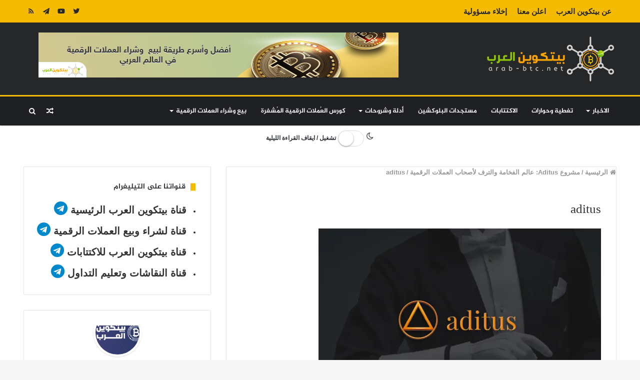

--- FILE ---
content_type: text/html; charset=UTF-8
request_url: https://arab-btc.net/aditus-ico/aditus/
body_size: 49115
content:
<!DOCTYPE html>
<html dir="rtl" lang="ar">
<head>

<meta charset="utf-8"><link rel="profile" href="http://gmpg.org/xfn/11" />
<link rel="pingback" href="https://arab-btc.net/xmlrpc.php" />
<meta name='robots' content='index, follow, max-image-preview:large, max-snippet:-1, max-video-preview:-1' />

<title>aditus - بيتكوين العرب</title>
<link rel="canonical" href="https://arab-btc.net/aditus-ico/aditus/" />
<meta property="og:locale" content="ar_AR" />
<meta property="og:type" content="article" />
<meta property="og:title" content="aditus - بيتكوين العرب" />
<meta property="og:url" content="https://arab-btc.net/aditus-ico/aditus/" />
<meta property="og:site_name" content="بيتكوين العرب" />
<meta property="article:publisher" content="https://www.facebook.com/--1819465858135979" />
<meta property="og:image" content="https://arab-btc.net/aditus-ico/aditus" />
<meta property="og:image:width" content="745" />
<meta property="og:image:height" content="481" />
<meta property="og:image:type" content="image/jpeg" />
<meta name="twitter:card" content="summary_large_image" />
<meta name="twitter:site" content="@arab_btc" />
<script type="application/ld+json" class="yoast-schema-graph">{"@context":"https://schema.org","@graph":[{"@type":"WebPage","@id":"https://arab-btc.net/aditus-ico/aditus/","url":"https://arab-btc.net/aditus-ico/aditus/","name":"aditus - بيتكوين العرب","isPartOf":{"@id":"https://arab-btc.net/#website"},"primaryImageOfPage":{"@id":"https://arab-btc.net/aditus-ico/aditus/#primaryimage"},"image":{"@id":"https://arab-btc.net/aditus-ico/aditus/#primaryimage"},"thumbnailUrl":"https://i0.wp.com/arab-btc.net/wp-content/uploads/2017/12/aditus.jpg?fit=745%2C481&ssl=1","datePublished":"2017-12-16T19:44:43+00:00","breadcrumb":{"@id":"https://arab-btc.net/aditus-ico/aditus/#breadcrumb"},"inLanguage":"ar","potentialAction":[{"@type":"ReadAction","target":["https://arab-btc.net/aditus-ico/aditus/"]}]},{"@type":"ImageObject","inLanguage":"ar","@id":"https://arab-btc.net/aditus-ico/aditus/#primaryimage","url":"https://i0.wp.com/arab-btc.net/wp-content/uploads/2017/12/aditus.jpg?fit=745%2C481&ssl=1","contentUrl":"https://i0.wp.com/arab-btc.net/wp-content/uploads/2017/12/aditus.jpg?fit=745%2C481&ssl=1"},{"@type":"BreadcrumbList","@id":"https://arab-btc.net/aditus-ico/aditus/#breadcrumb","itemListElement":[{"@type":"ListItem","position":1,"name":"Home","item":"https://arab-btc.net/"},{"@type":"ListItem","position":2,"name":"مشروع Aditus: عالم الفخامة والترف لأصحاب العملات الرقمية","item":"https://arab-btc.net/aditus-ico/"},{"@type":"ListItem","position":3,"name":"aditus"}]},{"@type":"WebSite","@id":"https://arab-btc.net/#website","url":"https://arab-btc.net/","name":"بيتكوين العرب","description":"أخبار البلوكشين و العملات الرقمية بين يديك","publisher":{"@id":"https://arab-btc.net/#organization"},"potentialAction":[{"@type":"SearchAction","target":{"@type":"EntryPoint","urlTemplate":"https://arab-btc.net/?s={search_term_string}"},"query-input":{"@type":"PropertyValueSpecification","valueRequired":true,"valueName":"search_term_string"}}],"inLanguage":"ar"},{"@type":"Organization","@id":"https://arab-btc.net/#organization","name":"بيتكوين العرب","url":"https://arab-btc.net/","logo":{"@type":"ImageObject","inLanguage":"ar","@id":"https://arab-btc.net/#/schema/logo/image/","url":"https://i0.wp.com/arab-btc.net/wp-content/uploads/2019/08/بيتكوين-العرب.jpg?fit=500%2C500&ssl=1","contentUrl":"https://i0.wp.com/arab-btc.net/wp-content/uploads/2019/08/بيتكوين-العرب.jpg?fit=500%2C500&ssl=1","width":500,"height":500,"caption":"بيتكوين العرب"},"image":{"@id":"https://arab-btc.net/#/schema/logo/image/"},"sameAs":["https://www.facebook.com/--1819465858135979","https://x.com/arab_btc","https://www.pinterest.com/btcarab","https://www.youtube.com/channel/UCJLxzaq5oMk99dwyAVc1YiA"]}]}</script>

<link rel='dns-prefetch' href='//www.googletagmanager.com' />
<link rel='dns-prefetch' href='//stats.wp.com' />
<link rel='dns-prefetch' href='//www.fontstatic.com' />
<link rel='dns-prefetch' href='//use.fontawesome.com' />
<link rel='dns-prefetch' href='//v0.wordpress.com' />
<link rel='preconnect' href='//i0.wp.com' />
<link rel='preconnect' href='//c0.wp.com' />
<link rel="alternate" type="application/rss+xml" title="بيتكوين العرب &laquo; الخلاصة" href="https://arab-btc.net/feed/" />
<link rel="alternate" type="application/rss+xml" title="بيتكوين العرب &laquo; خلاصة التعليقات" href="https://arab-btc.net/comments/feed/" />
<link rel="alternate" type="application/rss+xml" title="بيتكوين العرب &laquo; aditus خلاصة التعليقات" href="https://arab-btc.net/aditus-ico/aditus/feed/" />
<link rel="alternate" title="oEmbed (JSON)" type="application/json+oembed" href="https://arab-btc.net/wp-json/oembed/1.0/embed?url=https%3A%2F%2Farab-btc.net%2Faditus-ico%2Faditus%2F" />
<link rel="alternate" title="oEmbed (XML)" type="text/xml+oembed" href="https://arab-btc.net/wp-json/oembed/1.0/embed?url=https%3A%2F%2Farab-btc.net%2Faditus-ico%2Faditus%2F&#038;format=xml" />
<style id="wp-img-auto-sizes-contain-inline-css">img:is([sizes=auto i],[sizes^="auto," i]){contain-intrinsic-size:3000px 1500px}</style>
<link rel='stylesheet' id='jazeera-css' href='https://www.fontstatic.com/f=jazeera' type='text/css' media='all' />
<style id="wp-emoji-styles-inline-css">img.wp-smiley,img.emoji{display:inline !important;border:none !important;box-shadow:none !important;height:1em !important;width:1em !important;margin:0 0.07em !important;vertical-align:-0.1em !important;background:none !important;padding:0 !important;}</style>
<link rel='stylesheet' id='wp-block-library-rtl-css' href='https://c0.wp.com/c/6.9/wp-includes/css/dist/block-library/style-rtl.min.css' type='text/css' media='all' />
<style id="global-styles-inline-css">:root{--wp--preset--aspect-ratio--square:1;--wp--preset--aspect-ratio--4-3:4/3;--wp--preset--aspect-ratio--3-4:3/4;--wp--preset--aspect-ratio--3-2:3/2;--wp--preset--aspect-ratio--2-3:2/3;--wp--preset--aspect-ratio--16-9:16/9;--wp--preset--aspect-ratio--9-16:9/16;--wp--preset--color--black:#000000;--wp--preset--color--cyan-bluish-gray:#abb8c3;--wp--preset--color--white:#ffffff;--wp--preset--color--pale-pink:#f78da7;--wp--preset--color--vivid-red:#cf2e2e;--wp--preset--color--luminous-vivid-orange:#ff6900;--wp--preset--color--luminous-vivid-amber:#fcb900;--wp--preset--color--light-green-cyan:#7bdcb5;--wp--preset--color--vivid-green-cyan:#00d084;--wp--preset--color--pale-cyan-blue:#8ed1fc;--wp--preset--color--vivid-cyan-blue:#0693e3;--wp--preset--color--vivid-purple:#9b51e0;--wp--preset--gradient--vivid-cyan-blue-to-vivid-purple:linear-gradient(135deg,rgb(6,147,227) 0%,rgb(155,81,224) 100%);--wp--preset--gradient--light-green-cyan-to-vivid-green-cyan:linear-gradient(135deg,rgb(122,220,180) 0%,rgb(0,208,130) 100%);--wp--preset--gradient--luminous-vivid-amber-to-luminous-vivid-orange:linear-gradient(135deg,rgb(252,185,0) 0%,rgb(255,105,0) 100%);--wp--preset--gradient--luminous-vivid-orange-to-vivid-red:linear-gradient(135deg,rgb(255,105,0) 0%,rgb(207,46,46) 100%);--wp--preset--gradient--very-light-gray-to-cyan-bluish-gray:linear-gradient(135deg,rgb(238,238,238) 0%,rgb(169,184,195) 100%);--wp--preset--gradient--cool-to-warm-spectrum:linear-gradient(135deg,rgb(74,234,220) 0%,rgb(151,120,209) 20%,rgb(207,42,186) 40%,rgb(238,44,130) 60%,rgb(251,105,98) 80%,rgb(254,248,76) 100%);--wp--preset--gradient--blush-light-purple:linear-gradient(135deg,rgb(255,206,236) 0%,rgb(152,150,240) 100%);--wp--preset--gradient--blush-bordeaux:linear-gradient(135deg,rgb(254,205,165) 0%,rgb(254,45,45) 50%,rgb(107,0,62) 100%);--wp--preset--gradient--luminous-dusk:linear-gradient(135deg,rgb(255,203,112) 0%,rgb(199,81,192) 50%,rgb(65,88,208) 100%);--wp--preset--gradient--pale-ocean:linear-gradient(135deg,rgb(255,245,203) 0%,rgb(182,227,212) 50%,rgb(51,167,181) 100%);--wp--preset--gradient--electric-grass:linear-gradient(135deg,rgb(202,248,128) 0%,rgb(113,206,126) 100%);--wp--preset--gradient--midnight:linear-gradient(135deg,rgb(2,3,129) 0%,rgb(40,116,252) 100%);--wp--preset--font-size--small:13px;--wp--preset--font-size--medium:20px;--wp--preset--font-size--large:36px;--wp--preset--font-size--x-large:42px;--wp--preset--spacing--20:0.44rem;--wp--preset--spacing--30:0.67rem;--wp--preset--spacing--40:1rem;--wp--preset--spacing--50:1.5rem;--wp--preset--spacing--60:2.25rem;--wp--preset--spacing--70:3.38rem;--wp--preset--spacing--80:5.06rem;--wp--preset--shadow--natural:6px 6px 9px rgba(0,0,0,0.2);--wp--preset--shadow--deep:12px 12px 50px rgba(0,0,0,0.4);--wp--preset--shadow--sharp:6px 6px 0px rgba(0,0,0,0.2);--wp--preset--shadow--outlined:6px 6px 0px -3px rgb(255,255,255),6px 6px rgb(0,0,0);--wp--preset--shadow--crisp:6px 6px 0px rgb(0,0,0);}:where(.is-layout-flex){gap:0.5em;}:where(.is-layout-grid){gap:0.5em;}body .is-layout-flex{display:flex;}.is-layout-flex{flex-wrap:wrap;align-items:center;}.is-layout-flex > :is(*,div){margin:0;}body .is-layout-grid{display:grid;}.is-layout-grid > :is(*,div){margin:0;}:where(.wp-block-columns.is-layout-flex){gap:2em;}:where(.wp-block-columns.is-layout-grid){gap:2em;}:where(.wp-block-post-template.is-layout-flex){gap:1.25em;}:where(.wp-block-post-template.is-layout-grid){gap:1.25em;}.has-black-color{color:var(--wp--preset--color--black) !important;}.has-cyan-bluish-gray-color{color:var(--wp--preset--color--cyan-bluish-gray) !important;}.has-white-color{color:var(--wp--preset--color--white) !important;}.has-pale-pink-color{color:var(--wp--preset--color--pale-pink) !important;}.has-vivid-red-color{color:var(--wp--preset--color--vivid-red) !important;}.has-luminous-vivid-orange-color{color:var(--wp--preset--color--luminous-vivid-orange) !important;}.has-luminous-vivid-amber-color{color:var(--wp--preset--color--luminous-vivid-amber) !important;}.has-light-green-cyan-color{color:var(--wp--preset--color--light-green-cyan) !important;}.has-vivid-green-cyan-color{color:var(--wp--preset--color--vivid-green-cyan) !important;}.has-pale-cyan-blue-color{color:var(--wp--preset--color--pale-cyan-blue) !important;}.has-vivid-cyan-blue-color{color:var(--wp--preset--color--vivid-cyan-blue) !important;}.has-vivid-purple-color{color:var(--wp--preset--color--vivid-purple) !important;}.has-black-background-color{background-color:var(--wp--preset--color--black) !important;}.has-cyan-bluish-gray-background-color{background-color:var(--wp--preset--color--cyan-bluish-gray) !important;}.has-white-background-color{background-color:var(--wp--preset--color--white) !important;}.has-pale-pink-background-color{background-color:var(--wp--preset--color--pale-pink) !important;}.has-vivid-red-background-color{background-color:var(--wp--preset--color--vivid-red) !important;}.has-luminous-vivid-orange-background-color{background-color:var(--wp--preset--color--luminous-vivid-orange) !important;}.has-luminous-vivid-amber-background-color{background-color:var(--wp--preset--color--luminous-vivid-amber) !important;}.has-light-green-cyan-background-color{background-color:var(--wp--preset--color--light-green-cyan) !important;}.has-vivid-green-cyan-background-color{background-color:var(--wp--preset--color--vivid-green-cyan) !important;}.has-pale-cyan-blue-background-color{background-color:var(--wp--preset--color--pale-cyan-blue) !important;}.has-vivid-cyan-blue-background-color{background-color:var(--wp--preset--color--vivid-cyan-blue) !important;}.has-vivid-purple-background-color{background-color:var(--wp--preset--color--vivid-purple) !important;}.has-black-border-color{border-color:var(--wp--preset--color--black) !important;}.has-cyan-bluish-gray-border-color{border-color:var(--wp--preset--color--cyan-bluish-gray) !important;}.has-white-border-color{border-color:var(--wp--preset--color--white) !important;}.has-pale-pink-border-color{border-color:var(--wp--preset--color--pale-pink) !important;}.has-vivid-red-border-color{border-color:var(--wp--preset--color--vivid-red) !important;}.has-luminous-vivid-orange-border-color{border-color:var(--wp--preset--color--luminous-vivid-orange) !important;}.has-luminous-vivid-amber-border-color{border-color:var(--wp--preset--color--luminous-vivid-amber) !important;}.has-light-green-cyan-border-color{border-color:var(--wp--preset--color--light-green-cyan) !important;}.has-vivid-green-cyan-border-color{border-color:var(--wp--preset--color--vivid-green-cyan) !important;}.has-pale-cyan-blue-border-color{border-color:var(--wp--preset--color--pale-cyan-blue) !important;}.has-vivid-cyan-blue-border-color{border-color:var(--wp--preset--color--vivid-cyan-blue) !important;}.has-vivid-purple-border-color{border-color:var(--wp--preset--color--vivid-purple) !important;}.has-vivid-cyan-blue-to-vivid-purple-gradient-background{background:var(--wp--preset--gradient--vivid-cyan-blue-to-vivid-purple) !important;}.has-light-green-cyan-to-vivid-green-cyan-gradient-background{background:var(--wp--preset--gradient--light-green-cyan-to-vivid-green-cyan) !important;}.has-luminous-vivid-amber-to-luminous-vivid-orange-gradient-background{background:var(--wp--preset--gradient--luminous-vivid-amber-to-luminous-vivid-orange) !important;}.has-luminous-vivid-orange-to-vivid-red-gradient-background{background:var(--wp--preset--gradient--luminous-vivid-orange-to-vivid-red) !important;}.has-very-light-gray-to-cyan-bluish-gray-gradient-background{background:var(--wp--preset--gradient--very-light-gray-to-cyan-bluish-gray) !important;}.has-cool-to-warm-spectrum-gradient-background{background:var(--wp--preset--gradient--cool-to-warm-spectrum) !important;}.has-blush-light-purple-gradient-background{background:var(--wp--preset--gradient--blush-light-purple) !important;}.has-blush-bordeaux-gradient-background{background:var(--wp--preset--gradient--blush-bordeaux) !important;}.has-luminous-dusk-gradient-background{background:var(--wp--preset--gradient--luminous-dusk) !important;}.has-pale-ocean-gradient-background{background:var(--wp--preset--gradient--pale-ocean) !important;}.has-electric-grass-gradient-background{background:var(--wp--preset--gradient--electric-grass) !important;}.has-midnight-gradient-background{background:var(--wp--preset--gradient--midnight) !important;}.has-small-font-size{font-size:var(--wp--preset--font-size--small) !important;}.has-medium-font-size{font-size:var(--wp--preset--font-size--medium) !important;}.has-large-font-size{font-size:var(--wp--preset--font-size--large) !important;}.has-x-large-font-size{font-size:var(--wp--preset--font-size--x-large) !important;}</style>
<style id="classic-theme-styles-inline-css">.wp-block-button__link{color:#fff;background-color:#32373c;border-radius:9999px;box-shadow:none;text-decoration:none;padding:calc(.667em + 2px) calc(1.333em + 2px);font-size:1.125em}.wp-block-file__button{background:#32373c;color:#fff;text-decoration:none}</style>
<style data-phast-original-src="https://arab-btc.net/wp-content/plugins/contact-form-7/includes/css/styles.css" data-phast-params='{"ref":"uOQmRgVGTfU"}'>@keyframes spin{from{transform:rotate(0deg);}to{transform:rotate(360deg);}}@keyframes blink{from{opacity:0;}50%{opacity:1;}to{opacity:0;}}.wpcf7 input[type="file"]{cursor:pointer;}.wpcf7 input[type="file"]:disabled{cursor:default;}.wpcf7 input[type="url"],.wpcf7 input[type="email"],.wpcf7 input[type="tel"]{direction:ltr;}</style>
<style>.wpcf7-not-valid-tip{direction:rtl;}.use-floating-validation-tip .wpcf7-not-valid-tip{right:1em;}.wpcf7-list-item{margin:0 1em 0 0;}</style>
<style data-phast-original-src="https://arab-btc.net/wp-content/plugins/social-media-widget/social_widget.css" data-phast-params='{"ref":"_NdC3YDuCUI"}'></style>
<style data-phast-original-src="https://arab-btc.net/wp-content/plugins/user-submitted-posts/resources/usp.css" data-phast-params='{"ref":"6pfavO_t9-Y"}'>div#user-submitted-posts{width:100%;max-width:800px;overflow:hidden;}div#user-submitted-posts form{box-sizing:border-box;margin:10px 0;padding:5px;}div#user-submitted-posts fieldset{box-sizing:border-box;margin:10px 0;padding:0;border:0;}div#user-submitted-posts fieldset label{box-sizing:border-box;display:block;float:none;clear:both;width:80%;margin:0;padding:0;border:0;font-size:90%;}div#user-submitted-posts select{box-sizing:border-box;display:block;float:none;clear:both;width:auto;margin:0;}div#user-submitted-posts div#usp-upload-message{font-size:90%;}div#user-submitted-posts a#usp_add-another{display:inline-block;clear:both;margin:10px 0 0 0;font-size:90%;}div#user-submitted-posts div#usp-submit{margin:20px 0;}div#user-submitted-posts div#usp-error-message{margin:0 0 20px 0;}div#user-submitted-posts div#usp-success-message{margin:0 0 20px 0;font-weight:bold;}.chosen-container-single .chosen-search input[type=text]{margin:1px 0;padding:4px 20px 4px 5px;width:100%;height:auto;outline:0;border:1px solid #aaa;background:url(https://arab-btc.net/wp-content/plugins/user-submitted-posts/resources/chosen-sprite.png) no-repeat 100% -20px;font-size:1em;font-family:sans-serif;line-height:normal;border-radius:0}.chosen-container-multi .chosen-choices li.search-field input[type=text]{margin:1px 0;padding:0;height:25px;outline:0;border:0!important;background:0 0!important;-webkit-box-shadow:none;box-shadow:none;color:#999;font-size:100%;font-family:sans-serif;line-height:normal;border-radius:0;width:25px}.chosen-container-active .chosen-choices li.search-field input[type=text]{color:#222!important}.chosen-rtl .chosen-choices li.search-field input[type=text]{direction:rtl}.chosen-rtl .chosen-search input[type=text]{padding:4px 5px 4px 20px;background:url(https://arab-btc.net/wp-content/plugins/user-submitted-posts/resources/chosen-sprite.png) no-repeat -30px -20px;direction:rtl}@media only screen and (-webkit-min-device-pixel-ratio:1.5),only screen and (min-resolution:144dpi),only screen and (min-resolution:1.5dppx){.chosen-container .chosen-results-scroll-down span,.chosen-container .chosen-results-scroll-up span,.chosen-container-multi .chosen-choices .search-choice .search-choice-close,.chosen-container-single .chosen-search input[type=text],.chosen-container-single .chosen-single abbr,.chosen-container-single .chosen-single div b,.chosen-rtl .chosen-search input[type=text]{background-image:url(https://arab-btc.net/wp-content/plugins/user-submitted-posts/resources/chosen-sprite@2x.png)!important;background-size:52px 37px!important;background-repeat:no-repeat!important}}</style>
<style data-phast-original-src="https://arab-btc.net/wp-content/plugins/wp-ultimate-crypto/public/css/public.min.css" data-phast-params='{"ref":"TxcYNv89JFo"}'></style>
<style>.prices-table ~ a,#btc_calc ~ a{display:none}.prices-table{border:0;background:#f5f5f7;padding:5px 10px;transition:box-shadow 0.3s;border-radius:2px}.prices-table tr:nth-child(even){background:rgba(255,255,255,0.38)}.prices-table td{border-right:0;padding:10px;border-color:#ebebeb}.prices-table td img{vertical-align:sub;margin-right:3px}.prices-table td+td{text-align:right;font-weight:bold;color:#000}#btc_calc{font-size:20px;position:relative;display:-webkit-flex;display:-ms-flexbox;display:flex}#btc_calc input{background:#fff;border-radius:5px;text-align:center;font-weight:bold;font-size:20px;line-height:35px;width:45%;padding:5px 85px 5px 10px;border:0;box-shadow:0 0 0 1px rgba(0,0,0,0.1);transition:box-shadow 0.3s}#btc_calc input:focus{box-shadow:0 0 0 3px #27292d}.dark-skin #btc_calc input:focus{box-shadow:0 0 0 3px #555}.dark-skin #btc_calc input{color:#000}#btc_calc .bct-currency-1,#btc_calc .bct-equal-sign{display:inline-block;text-align:center}#btc_calc .bct-equal-sign{width:10%;font-size:50px;line-height:40px;height:47px;color:#27292d;vertical-align:top}.dark-skin #btc_calc .bct-equal-sign{color:#fff}#btc_calc .bct-currency-1,#btc_calc select{font-size:20px;padding:5px 10px;border-radius:0 5px 5px 0;line-height:37px;height:47px;width:75px;background:#27292d;color:#fff;margin-left:-75px;text-transform:uppercase;position:relative}.dark-skin #btc_calc .bct-currency-1,.dark-skin #btc_calc select{background:#555}#btc_calc select{border:0;-webkit-appearance:none;-moz-appearance:none;appearance:none}#btc_calc:after{content:"";position:absolute;box-sizing:border-box;line-height:37px;width:0;height:0;border-style:solid;border-width:6px 6px 0 6px;border-color:#fff transparent transparent transparent;top:21px;right:8px}@media screen and (min-width:768px) and (max-width:992px),screen and (max-width:650px){#btc_calc{-webkit-flex-shrink:0;-ms-flex-negative:0;flex-shrink:0;-webkit-flex-flow:wrap;-ms-flex-flow:wrap;flex-flow:wrap}#btc_calc input,#btc_calc .bct-equal-sign{width:100%}#btc_calc:after{bottom:21px;top:auto}}.rtl #btc_calc{padding:0 3px 0 0}.rtl #btc_calc input{padding:5px 10px 5px 85px}.rtl #btc_calc .bct-currency-1,.rtl #btc_calc select{border-radius:5px 0 0 5px;margin-left:0;margin-right:-75px}.rtl #btc_calc select{margin-left:0;margin-right:-79px}.rtl #btc_calc:after{right:auto;left:14px}.dark-skin .wpuc-coin-list-row{border-color:rgba(255,255,255,0.1)}body:not(.rtl) #tie-wrapper .wpuc-coin-grid{margin:0 -3% -3% 0}.widget.text-html .wpuc-coin-list{max-height:500px;overflow:auto}</style>
<style>.osny-night-mode-wp__container{margin:10px 5px 10px 5px;position:relative;display:none}.osny-night-mode-wp__container *{display:inline-block}.osny-nightmode--left{text-align:left}.osny-nightmode--center{text-align:center}.osny-nightmode--right{text-align:right}.osny-nightmode__title{margin-left:1px;font-size:12px;font-family:sans-serif}.night-mode-wp-switch{background-color:#fff;border-width:1px;border-style:solid;border-color:#dfdfdf !important;border-radius:20px;cursor:pointer;display:inline-block;height:30px;position:relative;vertical-align:middle;width:50px;-moz-user-select:none;-khtml-user-select:none;-webkit-user-select:none;-ms-user-select:none;user-select:none;box-sizing:content-box;background-clip:content-box}.night-mode-wp-switch>small{background:#fff;border-radius:100%;box-shadow:0 1px 3px rgba(0,0,0,0.4);height:30px;position:absolute;top:0;width:30px}.switchery-small{border-radius:20px;height:20px;width:33px}.switchery-small>small{height:20px;width:20px}.switchery-large{border-radius:40px;height:40px;width:66px}.switchery-large>small{height:40px;width:40px}.osny-nightmode-switch-wp{display:none}@font-face{font-display:swap;font-family:"night-mode-wp";src:url("https://arab-btc.net/wp-content/plugins/night-mode/assets/css/../fonts/night-mode.eot");src:url("https://arab-btc.net/wp-content/plugins/night-mode/assets/css/../fonts/night-mode.eot#iefix") format("embedded-opentype"),url("https://arab-btc.net/wp-content/plugins/night-mode/assets/css/../fonts/night-mode.woff") format("woff"),url("https://arab-btc.net/wp-content/plugins/night-mode/assets/css/../fonts/night-mode.ttf") format("truetype"),url("https://arab-btc.net/wp-content/plugins/night-mode/assets/css/../fonts/night-mode.svg#night-mode") format("svg");font-weight:normal;font-style:normal}[data-icon]:before{font-family:"night-mode-wp" !important;content:attr(data-icon);font-style:normal !important;font-weight:normal !important;font-variant:normal !important;text-transform:none !important;speak:none;line-height:1;-webkit-font-smoothing:antialiased;-moz-osx-font-smoothing:grayscale}[class^="night-mode-"]:before,[class*=" night-mode-"]:before{font-family:"night-mode-wp" !important;font-style:normal !important;font-weight:normal !important;font-variant:normal !important;text-transform:none !important;speak:none;line-height:1;-webkit-font-smoothing:antialiased;-moz-osx-font-smoothing:grayscale}.night-mode-wp-moon-o:before{content:"\61"}.night-mode-wp-light-up:before{content:"\62"}.night-mode-wp-moon-o{margin-right:1px}.night-mode-wp-moon-icon-size-small{font-size:12px}.night-mode-wp-moon-icon-size-default{font-size:16px}.night-mode-wp-moon-icon-size-large{font-size:20px}.night-mode-wp-light-up{margin-right:1px;display:none}</style>
<style data-phast-original-src="https://arab-btc.net/wp-content/plugins/cryptocurrency-prices/css/cp_base.css" data-phast-params='{"ref":"sQ7apdABYBc"}'>.dataTables_wrapper input[type="text"],.dataTables_wrapper input[type="email"],.dataTables_wrapper input[type="url"],.dataTables_wrapper input[type="password"],.dataTables_wrapper input[type="search"],.dataTables_wrapper input[type="number"],.dataTables_wrapper input[type="tel"],.dataTables_wrapper input[type="range"],.dataTables_wrapper input[type="date"],.dataTables_wrapper input[type="month"],.dataTables_wrapper input[type="week"],.dataTables_wrapper input[type="time"],.dataTables_wrapper input[type="datetime"],.dataTables_wrapper input[type="datetime-local"],.dataTables_wrapper input[type="color"],.dataTables_wrapper textarea,.dataTables_wrapper select{padding:0.2rem 0.6rem;line-height:1;height:auto;}.cp-table tr td:nth-of-type(2){color:#414141;font-weight:bold;}.cp-table tr td:nth-of-type(6){text-align:right;padding-right:3%;}</style>
<style data-phast-original-src="https://arab-btc.net/wp-content/plugins/cryptocurrency-prices/css/cp_light.css" data-phast-params='{"ref":"g6QrZ0Lesbs"}'>table.cp-table tr:nth-child(even){background-color:#f0f0f0;}form.cp-form input,form.cp-form input:focus,form.cp-form input[type="submit"],form.cp-form select{display:inline-block;width:auto;padding:16px 10px 16px 10px;margin:0px;border:0px;-webkit-border-radius:5px;-moz-border-radius:5px;border-radius:5px;font-size:18px;line-height:normal;background-color:#ffffff;color:#000000;box-shadow:none;}form.cp-form input[type="submit"]{padding:16px 20px 16px 20px;background-color:#dddddd;}</style>
<link rel='stylesheet' id='bfa-font-awesome-css' href='https://use.fontawesome.com/releases/v5.15.4/css/all.css' type='text/css' media='all' />
<link rel='stylesheet' id='bfa-font-awesome-v4-shim-css' href='https://use.fontawesome.com/releases/v5.15.4/css/v4-shims.css' type='text/css' media='all' />
<style id="bfa-font-awesome-v4-shim-inline-css">@font-face{font-display:swap;font-family:'FontAwesome';src:url('https://use.fontawesome.com/releases/v5.15.4/webfonts/fa-brands-400.eot'),url('https://use.fontawesome.com/releases/v5.15.4/webfonts/fa-brands-400.eot?#iefix') format('embedded-opentype'),url('https://use.fontawesome.com/releases/v5.15.4/webfonts/fa-brands-400.woff2') format('woff2'),url('https://use.fontawesome.com/releases/v5.15.4/webfonts/fa-brands-400.woff') format('woff'),url('https://use.fontawesome.com/releases/v5.15.4/webfonts/fa-brands-400.ttf') format('truetype'),url('https://use.fontawesome.com/releases/v5.15.4/webfonts/fa-brands-400.svg#fontawesome') format('svg');}@font-face{font-display:swap;font-family:'FontAwesome';src:url('https://use.fontawesome.com/releases/v5.15.4/webfonts/fa-solid-900.eot'),url('https://use.fontawesome.com/releases/v5.15.4/webfonts/fa-solid-900.eot?#iefix') format('embedded-opentype'),url('https://use.fontawesome.com/releases/v5.15.4/webfonts/fa-solid-900.woff2') format('woff2'),url('https://use.fontawesome.com/releases/v5.15.4/webfonts/fa-solid-900.woff') format('woff'),url('https://use.fontawesome.com/releases/v5.15.4/webfonts/fa-solid-900.ttf') format('truetype'),url('https://use.fontawesome.com/releases/v5.15.4/webfonts/fa-solid-900.svg#fontawesome') format('svg');}@font-face{font-display:swap;font-family:'FontAwesome';src:url('https://use.fontawesome.com/releases/v5.15.4/webfonts/fa-regular-400.eot'),url('https://use.fontawesome.com/releases/v5.15.4/webfonts/fa-regular-400.eot?#iefix') format('embedded-opentype'),url('https://use.fontawesome.com/releases/v5.15.4/webfonts/fa-regular-400.woff2') format('woff2'),url('https://use.fontawesome.com/releases/v5.15.4/webfonts/fa-regular-400.woff') format('woff'),url('https://use.fontawesome.com/releases/v5.15.4/webfonts/fa-regular-400.ttf') format('truetype'),url('https://use.fontawesome.com/releases/v5.15.4/webfonts/fa-regular-400.svg#fontawesome') format('svg');unicode-range:U+F004-F005,U+F007,U+F017,U+F022,U+F024,U+F02E,U+F03E,U+F044,U+F057-F059,U+F06E,U+F070,U+F075,U+F07B-F07C,U+F080,U+F086,U+F089,U+F094,U+F09D,U+F0A0,U+F0A4-F0A7,U+F0C5,U+F0C7-F0C8,U+F0E0,U+F0EB,U+F0F3,U+F0F8,U+F0FE,U+F111,U+F118-F11A,U+F11C,U+F133,U+F144,U+F146,U+F14A,U+F14D-F14E,U+F150-F152,U+F15B-F15C,U+F164-F165,U+F185-F186,U+F191-F192,U+F1AD,U+F1C1-F1C9,U+F1CD,U+F1D8,U+F1E3,U+F1EA,U+F1F6,U+F1F9,U+F20A,U+F247-F249,U+F24D,U+F254-F25B,U+F25D,U+F267,U+F271-F274,U+F279,U+F28B,U+F28D,U+F2B5-F2B6,U+F2B9,U+F2BB,U+F2BD,U+F2C1-F2C2,U+F2D0,U+F2D2,U+F2DC,U+F2ED,U+F328,U+F358-F35B,U+F3A5,U+F3D1,U+F410,U+F4AD;}</style>
<style data-phast-original-src="https://arab-btc.net/wp-content/themes/jannah/assets/css/style.min.css" data-phast-params='{"ref":"O2BzQ3pg88Q"}'>html{-ms-touch-action:manipulation;touch-action:manipulation;-webkit-text-size-adjust:100%;-ms-text-size-adjust:100%}body{margin:0}article,aside,details,figcaption,figure,footer,header,main,menu,nav,section,summary{display:block}audio,canvas,progress,video{display:inline-block}audio:not([controls]){display:none;height:0}progress{vertical-align:baseline}template,[hidden]{display:none}a{background-color:transparent}a:active,a:hover{outline-width:0}abbr[title]{border-bottom:none;text-decoration:underline;text-decoration:underline dotted}b,strong{font-weight:inherit}b,strong{font-weight:600}dfn{font-style:italic}mark{background-color:#ff0;color:#000}small{font-size:80%}sub,sup{font-size:75%;line-height:0;position:relative;vertical-align:baseline}sub{bottom:-0.25em}sup{top:-0.5em}img{border-style:none}svg:not(:root){overflow:hidden}figure{margin:1em 40px}hr{box-sizing:content-box;height:0;overflow:visible}button,input,select,textarea{font:inherit}optgroup{font-weight:bold}button,input,select{overflow:visible}button,input,select,textarea{margin:0}button,select{text-transform:none}button,[type="button"],[type="reset"],[type="submit"]{cursor:pointer}[disabled]{cursor:default}button,html [type="button"],[type="reset"],[type="submit"]{-webkit-appearance:button}button::-moz-focus-inner,input::-moz-focus-inner{border:0;padding:0}button:-moz-focusring,input:-moz-focusring{outline:1px dotted ButtonText}fieldset{border:1px solid #c0c0c0;margin:0 2px;padding:0.35em 0.625em 0.75em}legend{box-sizing:border-box;color:inherit;display:table;max-width:100%;padding:0;white-space:normal}textarea{overflow:auto}[type="checkbox"],[type="radio"]{box-sizing:border-box;padding:0}[type="number"]::-webkit-inner-spin-button,[type="number"]::-webkit-outer-spin-button{height:auto}[type="search"]{-webkit-appearance:textfield}[type="search"]::-webkit-search-cancel-button,[type="search"]::-webkit-search-decoration{-webkit-appearance:none}*{padding:0;margin:0;list-style:none;border:0;outline:none;box-sizing:border-box}*:before,*:after{box-sizing:border-box}body{background:#F7F7F7;color:#2c2f34;font-family:-apple-system,BlinkMacSystemFont,"Segoe UI",Roboto,Oxygen,Oxygen-Sans,Ubuntu,Cantarell,"Helvetica Neue","Open Sans",sans-serif;font-size:13px;line-height:21px}h1,h2,h3,h4,h5,h6{line-height:1.3;font-weight:600}h1{font-size:41px;font-weight:700}h2{font-size:27px}h3{font-size:23px}h4{font-size:17px}h5{font-size:13px}h6{font-size:12px}a{color:#333;text-decoration:none;transition:0.15s}a:hover{color:#08f}img,object,embed{max-width:100%;height:auto}iframe{max-width:100%}p{line-height:21px}code,kbd,tt,var,samp,pre{font-family:Inconsolata,Monaco,'MonacoRegular',monospace;font-size:13px;line-height:1.6}pre{overflow:auto;margin:20px 0;padding:1.43em;color:#3f3b36;border:1px solid #08f;border-left:10px solid #08f;background:url(https://arab-btc.net/wp-content/themes/jannah/assets/css/../images/code-bg.png) repeat top;background-size:1px 40px;text-align:left;direction:ltr;-moz-tab-size:2;tab-size:2}code{background-color:#d1d1d1;color:#1a1a1a;padding:0.125em 0.25em}kbd{font-family:Consolas,"Lucida Console",monospace;display:inline-block;border-radius:3px;padding:0px 4px;box-shadow:1px 1px 1px #777;margin:2px;font-size:small;vertical-align:text-bottom;font-weight:500;color:#555;cursor:pointer;font-variant:small-caps;font-weight:600;background:black;color:#ddd;letter-spacing:1px;-webkit-touch-callout:none;-webkit-user-select:none;-moz-user-select:none;-ms-user-select:none;user-select:none}::-moz-selection{background:#08f;color:#fff;text-shadow:none}::selection{background:#08f;color:#fff;text-shadow:none}textarea,input,select{border:1px solid rgba(0,0,0,0.1);color:#2c2f34;font-size:12px;outline:none;padding:5px;line-height:23px;border-radius:2px;transition:background 0.3s,border 0.3s;max-width:100%;background-color:transparent}textarea:hover,input:hover,select:hover,textarea:focus,input[type="text"]:focus,select:focus{background-color:rgba(0,0,0,0.03)}textarea,input:not([type="checkbox"]):not([type="radio"]){-webkit-appearance:none;-moz-appearance:none;appearance:none}textarea{width:100%}select{padding:5px;height:30px}select[multiple]{height:auto}[type="radio"]{-webkit-appearance:radio;-moz-appearance:radio;appearance:radio}.button,[type="submit"],.generic-button a,.generic-button button{width:auto;position:relative;background-color:#08f;color:#fff;padding:7px 15px;margin:0;font-weight:normal;font-size:12px;display:inline-block;text-align:center;line-height:21px;border:none;cursor:pointer;text-decoration:none;vertical-align:middle;transition:0.3s;border-radius:2px;-webkit-appearance:none;-moz-appearance:none;appearance:none}.button:hover,[type="submit"]:hover,.generic-button a:hover,.generic-button button:hover{background-color:#006dcc;text-decoration:none;color:#fff}.button.guest-btn:not(:hover){color:#2c2f34;background:#ffffff}.background-overlay{background-attachment:fixed}.screen-reader-text{clip:rect(1px,1px,1px,1px);position:absolute !important;height:1px;width:1px;overflow:hidden}.tie-popup{position:fixed;z-index:99999;left:0;top:0;height:100%;width:100%;background-color:rgba(0,0,0,0.8);display:none;-webkit-perspective:600px;perspective:600px}#tie-popup-adblock .container-wrapper{background:#e74c3c !important;text-align:center;color:#fff}#tie-popup-adblock .fa{font-size:120px;margin-bottom:10px}#pop-up-live-search{transition:0.3s;-webkit-transform:scale(0.97) rotateX(10deg) translateY(-10px);transform:scale(0.97) rotateX(10deg) translateY(-10px);opacity:0}#tie-popup-search-wrap .container{padding:0}#tie-popup-search-wrap::-webkit-input-placeholder{color:#ffffff}#tie-popup-search-wrap::-moz-placeholder{color:#ffffff}#tie-popup-search-wrap:-moz-placeholder{color:#ffffff}#tie-popup-search-wrap:-ms-input-placeholder{color:#ffffff}#tie-popup-search-wrap form{position:relative;height:80px;margin-bottom:20px}.popup-search-wrap-inner{position:relative;padding:100px 15px 0}#tie-popup-search-input{width:100%;height:80px;line-height:80px;background:rgba(0,0,0,0.6);font-weight:600;font-size:25px;border:0;padding-right:80px;padding-left:20px;color:#ffffff}#tie-popup-search-submit{font-size:35px;color:#08f;position:absolute;right:25px;top:16px;background:transparent !important;transition:0.15s}#tie-popup-search-submit:hover{color:#006dcc}.live-search-dark .post-title a:not(:hover),.live-search-popup .post-title a:not(:hover){color:#ffffff}.tie-parallax [id^="jarallax-container-"]>div,.tie-parallax [id^="jarallax-container-"]>iframe{max-width:inherit}.has-video-background:not(.tie-parallax)>div:last-child img,.has-video-background:not(.tie-parallax)>div:last-child iframe{-webkit-transform:translateY(-50%) !important;-ms-transform:translateY(-50%) !important;transform:translateY(-50%) !important;position:absolute !important;top:50% !important;margin-top:0 !important;margin-left:0 !important;margin-right:0 !important;width:auto}@media (min-width:992px){#the-sticky-video:not(.video-is-sticky) .featured-area-inner{width:100% !important;height:auto !important}}.is-lazyload .tie-slick-slider:not(.slick-initialized) .lazy-bg,.is-lazyload .lazy-img[src*="tie-empty"],.is-lazyload .big-thumb-left-box-inner:not([style*='background-image']),.is-lazyload .news-gallery-items .post-thumb:not([style*='background-image']),.is-lazyload .video-playlist-item .video-thumbnail:not([style*='background-image']){opacity:1;background-image:linear-gradient(to left,#f6f7f8 0%,#edeef1 20%,#f6f7f8 40%,#f6f7f8 100%);background-repeat:no-repeat;background-color:#f6f7f8;background-size:450px 700px;-webkit-animation:lazyloadeffect 1s infinite linear forwards;animation:lazyloadeffect 1s infinite linear forwards}.dark-skin .is-lazyload .tie-slick-slider:not(.slick-initialized) .lazy-bg,.dark-skin .is-lazyload .lazy-img[src*="tie-empty"],.dark-skin .is-lazyload .big-thumb-left-box-inner:not([style*='background-image']),.dark-skin .is-lazyload .news-gallery-items .post-thumb:not([style*='background-image']),.dark-skin .is-lazyload .video-playlist-item .video-thumbnail:not([style*='background-image']),.is-lazyload .dark-skin .tie-slick-slider:not(.slick-initialized) .lazy-bg,.is-lazyload .dark-skin .lazy-img[src*="tie-empty"],.is-lazyload .dark-skin .big-thumb-left-box-inner:not([style*='background-image']),.is-lazyload .dark-skin .news-gallery-items .post-thumb:not([style*='background-image']),.is-lazyload .dark-skin .video-playlist-item .video-thumbnail:not([style*='background-image']){background-image:linear-gradient(to left,#050606 0%,#161619 20%,#050606 40%,#050606 100%);background-color:#050606}.is-lazyload #the-post .entry img[class*="wp-image-"]{opacity:0;transition:opacity 0.3s}.is-lazyload #the-post .entry img[class*="wp-image-"].visible{opacity:1}@-webkit-keyframes lazyloadeffect{from{background-position:-400px 0}to{background-position:200px 0}}@keyframes lazyloadeffect{from{background-position:-400px 0}to{background-position:200px 0}}.is-thumb-overlay-disabled .post-thumb:hover{opacity:0.85 !important}.is-thumb-overlay-disabled .post-thumb-overlay{display:none}.post-thumb{position:relative;height:100%;display:block;-webkit-backface-visibility:hidden;backface-visibility:hidden;-webkit-transform:rotate(0);-ms-transform:rotate(0);transform:rotate(0);transition:opacity 0.2s}.post-thumb img{width:100%;display:block}.post-thumb-overlay-wrap{position:absolute;width:100%;height:100%;overflow:hidden}.post-thumb-overlay{position:absolute;width:100%;height:100%;z-index:3;background:rgba(35,38,42,0.8);-webkit-transform:scale(1.5);-ms-transform:scale(1.5);transform:scale(1.5);transition:0.4s;opacity:0}.post-thumb-overlay:hover{opacity:1;-webkit-transform:scale(1);-ms-transform:scale(1);transform:scale(1)}.post-thumb-overlay .icon{position:absolute;left:50%;top:50%;bottom:auto;right:auto;-webkit-transform:translateX(-50%) translateY(-50%);-ms-transform:translateX(-50%) translateY(-50%);transform:translateX(-50%) translateY(-50%);color:#ffffff;text-align:center;font-size:32px;z-index:8}.post-thumb-overlay .icon:before{height:32px;width:32px;line-height:32px;content:"\e685";font-family:'tiefonticon';speak:none;font-style:normal;font-weight:normal;font-variant:normal;text-transform:none;line-height:1;-webkit-font-smoothing:antialiased;-moz-osx-font-smoothing:grayscale}@media (min-width:768px){.has-first-big-post li:first-child .icon:before,.full-width-img-news-box li:not(.is-trending) .icon:before,.wide-post-box .icon:before,.big-posts-box .icon:before,.posts-list-bigs .icon:before{width:50px;height:50px;line-height:46px}}.first-post-gradient:not(.media-overlay) li:first-child .post-thumb-overlay,.scroll-2-box .post-thumb-overlay{display:none !important}.post-meta{margin:10px 0 8px;font-size:12px;overflow:hidden}.post-meta,.post-meta a:not(:hover){color:#777}.post-meta .meta-item{margin-right:8px;display:inline-block}.post-meta .tie-alignright .meta-item:last-child{margin:0 !important}@media (max-width:767px){.entry-header .post-meta>span,.entry-header .post-meta>div,.main-content .post-meta>span,.main-content .post-meta>div{float:left}}.dark-skin .tie-slider-nav li span:not(:hover){color:#aaa;border-color:rgba(0,0,0,0.1)}.slider-arrow-nav a:not(.pagination-disabled):hover{background-color:#08f;color:#fff;border-color:#08f}.pages-numbers a:not(:hover){color:#2c2f34}.multiple-post-pages a:not(:hover){color:#2c2f34}#breadcrumb{margin:50px 0 0}#breadcrumb,#breadcrumb a:not(:hover){color:#999999}#breadcrumb .delimiter{margin:0 3px;font-style:normal}.social-icons-item{float:right;margin-left:6px;position:relative}.social-icons-item .social-link{transition:border 0.1s,color 0.3s,background 0.3s}.social-icons-item .social-link span{color:#2c2f34;transition:0.15s}.social-icons .social-icons-item .social-link,.social-icons-widget .social-icons-item .social-link{width:24px;height:24px;line-height:22px;padding:0;display:block;text-align:center;border-radius:2px}.social-icons-widget .social-icons-item .social-link:hover span{color:#ffffff}.top-nav .components>li.social-icons-item .social-link:hover,.main-nav .components>li.social-icons-item .social-link:hover{background:transparent !important}.top-nav .components>li.social-icons-item .social-link:not(:hover) span,.main-nav .components>li.social-icons-item .social-link:not(:hover) span{color:#2c2f34}.social-icons-item .twitter-social-icon{background:#40bff5 !important}.social-icons-item .twitter-social-icon span{color:#40bff5}.social-icons-item .youtube-social-icon{background:#ef4e41 !important}.social-icons-item .youtube-social-icon span{color:#ef4e41}.social-icons-item .rss-social-icon{background:#faa33d !important}.social-icons-item .rss-social-icon span{color:#faa33d}.social-icons-item .telegram-social-icon{background:#08c !important}.social-icons-item .telegram-social-icon span{color:#08c}ul:not(.solid-social-icons) .social-icons-item a:not(:hover){background-color:transparent !important}.solid-social-icons .social-link{background-color:#2c2f34;transition:opacity 0.3s}.dark-skin .solid-social-icons .social-link{background-color:#27292d;border-color:#27292d}.solid-social-icons .social-link span{color:#ffffff !important;transition:0.1s}.solid-social-icons .social-link:hover{opacity:0.8}.stream-item{text-align:center;position:relative;z-index:2;margin:20px 0;padding:0}.stream-item iframe{margin:0 auto}.stream-item img{max-width:100%;width:auto;height:auto;margin:0 auto;display:inline-block;vertical-align:middle}.stream-item-top-wrapper ~ .stream-item-below-header{margin-top:0}@media (max-width:991px){body:not(.is-header-layout-1).has-header-below-ad.has-header-ad .top-nav-below .has-breaking-news{margin-bottom:20px}.has-header-ad .fullwidth-entry-title.container-wrapper,.has-header-ad.has-header-below-ad .stream-item-below-header,.single.has-header-ad:not(.has-header-below-ad) #content,.page.has-header-ad:not(.has-header-below-ad) #content{margin-top:0}.has-header-ad:not(.has-header-below-ad) .buddypress-header-outer{margin-bottom:15px}}@media (max-width:991px){.header-layout-3 .stream-item-top{clear:both}}#background-ad-cover{top:0;left:0;z-index:0;overflow:hidden;width:100%;height:100%;position:fixed}#tie-wrapper .featured-area .mejs-container span:not(.mejs-time-float-corner),#tie-wrapper .featured-area div.mejs-time-rail a{height:3px;border:none}@-webkit-keyframes bouncedelay{0%,80%,100%{-webkit-transform:scale(0);transform:scale(0)}40%{-webkit-transform:scale(1);transform:scale(1)}}@keyframes bouncedelay{0%,80%,100%{-webkit-transform:scale(0);transform:scale(0)}40%{-webkit-transform:scale(1);transform:scale(1)}}@-webkit-keyframes parent-animate{0%{-webkit-transform:rotate(0);transform:rotate(0)}100%{-webkit-transform:rotate(220deg);transform:rotate(220deg)}}@keyframes parent-animate{0%{-webkit-transform:rotate(0);transform:rotate(0)}100%{-webkit-transform:rotate(220deg);transform:rotate(220deg)}}@-webkit-keyframes child-animate{0%{-webkit-transform:rotate(-140deg);transform:rotate(-140deg)}100%{-webkit-transform:rotate(140deg);transform:rotate(140deg)}}@keyframes child-animate{0%{-webkit-transform:rotate(-140deg);transform:rotate(-140deg)}100%{-webkit-transform:rotate(140deg);transform:rotate(140deg)}}a.remove{position:absolute;top:0;right:0;display:block;speak:none;-webkit-font-smoothing:antialiased;-moz-osx-font-smoothing:grayscale;width:20px;height:20px;display:block;line-height:20px;text-align:center;font-size:15px}a.remove:before{content:"\e117";font-family:'tiefonticon';color:#e74c3c;transition:color 0.15s}a.remove:hover:before{color:#bf2718}a.remove.big-btn{width:25px;height:25px;line-height:25px;font-size:22px}a.remove.light-btn:not(:hover):before{color:#ffffff}.side-aside a.remove{z-index:1;top:15px;left:30px;right:auto}.tie-popup a.remove{transition:0.3s;-webkit-transform:scale(0.2);-ms-transform:scale(0.2);transform:scale(0.2);opacity:0;top:40px;right:40px;z-index:1}#tie-body a.remove:hover{text-decoration:none !important}.tie-alignleft{float:left}.tie-alignright{float:right}.clearfix:before,.clearfix:after{content:"\0020";display:block;height:0;overflow:hidden}.clearfix:after{clear:both}.clearfix{zoom:1}.tie-container,#tie-wrapper{height:100%;min-height:650px}.tie-container{position:relative;overflow:hidden}#tie-wrapper{background:#ffffff;position:relative;z-index:108;height:100%;margin:0 auto}.container-wrapper{background:#ffffff;border:1px solid rgba(0,0,0,0.1);border-radius:2px;padding:30px}#content{margin-top:30px}@media (max-width:991px){#content{margin-top:15px}}.site-content{-ms-word-wrap:break-word;word-wrap:break-word}.sidebar-left .main-content{float:right}.sidebar-left .sidebar{float:left}@media (max-width:767px){.magazine1:not(.has-builder) .main-content,.magazine1:not(.has-builder) .related-posts-full-width .tie-col-md-12,.magazine1:not(.has-builder) .sidebar{padding-left:0;padding-right:0}.magazine1:not(.has-builder) .social-icons-widget.widget-content-only{padding:0 20px}}html:not(.dark-skin) .magazine2 .section-item:not(.dark-skin) .box-dark-skin>.container-wrapper{padding:30px}@media (max-width:767px){html:not(.dark-skin) .magazine2 .section-item:not(.dark-skin) .box-dark-skin>.container-wrapper{padding:15px}}@media (min-width:768px){.dark-skin .magazine2 .mag-box.full-overlay-title li:not(.no-post-thumb) .block-title-overlay{background:#27292d}}.magazine2.post-layout-2 .featured-area,.magazine2.archive:not(.bbpress) .entry-header-outer,.magazine2.search .entry-header-outer{margin-bottom:30px}@media (max-width:991px){.magazine2.post-layout-2 .featured-area,.magazine2.archive:not(.bbpress) .entry-header-outer,.magazine2.search .entry-header-outer{margin-bottom:20px}}.magazine2:not(.post-layout-8):not(.one-column-no-sidebar) .tie-full-width-img img,.magazine2:not(.post-layout-8):not(.one-column-no-sidebar):not(.full-width) .entry .alignwide,.magazine2:not(.post-layout-8):not(.one-column-no-sidebar):not(.full-width) .entry .alignfull{margin-right:0;margin-left:0;width:100%}@media (min-width:768px){.magazine2.full-width .masonry-with-spaces:not(.media-page-layout) .post-element{width:calc(92% / 3);margin-bottom:4%}.magazine2.full-width .masonry-with-spaces:not(.media-page-layout) .grid-sizer{width:calc(92% / 3)}.magazine2.full-width .masonry-with-spaces:not(.media-page-layout) .gutter-sizer{width:4%}}.magazine2.full-width .masonry-with-spaces:not(.media-page-layout) #masonry-grid:not(.masonry-loaded) .post-element{margin-right:4%;margin-left:0}.magazine2.full-width .masonry-with-spaces:not(.media-page-layout) #masonry-grid:not(.masonry-loaded) .post-element:nth-child(3n+3){margin-right:0;margin-left:0}.theme-header{background:#ffffff;position:relative;z-index:999}.theme-header:after{content:"";display:table;clear:both}.theme-header.has-shadow{box-shadow:0 4px 2px -2px rgba(0,0,0,0.1)}.logo-row{position:relative}.logo-container{overflow:hidden}#logo{margin-top:40px;margin-bottom:40px;display:block;float:left}#logo img{vertical-align:middle}#logo img[src*='.svg']{width:100% !important}#logo a{display:inline-block}.logo_2x{display:none}@media only screen and (-webkit-min-device-pixel-ratio:2),only screen and (min--moz-device-pixel-ratio:2),only screen and (min-device-pixel-ratio:2),only screen and (min-resolution:192dpi),only screen and (min-resolution:2dppx){.logo_normal{display:none}.logo_2x{display:inline-block}}@media (max-width:991px){#theme-header #logo{margin:10px 0 !important;text-align:left;line-height:1}#theme-header #logo img{width:auto;max-width:190px}}@media (max-width:479px){#theme-header #logo img{max-width:140px;max-height:60px !important}}@media (max-width:991px){#theme-header.mobile-header-centered #logo{float:none;text-align:center}}.components{float:right}.components>li{position:relative;float:right;list-style:none}.components>li.social-icons-item{margin:0}.components>li>a{display:block;position:relative;width:30px;text-align:center;line-height:inherit;font-size:13px;color:#777777}.components>li>a:hover,.components>li:hover>a{color:#08f;z-index:2}.components .follow-btn [class*=fa-]{font-size:13px}.components #search{position:relative;background:transparent}.components #search-input{border:0;margin-bottom:0;line-height:inherit;width:100%;background:transparent;padding:0 35px 0 13px;border-radius:0;box-sizing:border-box;font-size:inherit}.components #search-input:hover{background:rgba(0,0,0,0.03)}.components #search-input:focus{background:rgba(0,0,0,0.03);box-shadow:none}.components #search-submit{position:absolute;right:0;top:0;width:40px;line-height:inherit;color:#777777;background:transparent;font-size:15px;padding:0;transition:0.15s}.components #search-submit:hover{color:#08f}.grid-social-icons .comp-sub-menu.dropdown-social-icons li:nth-child(-n+3){border-top-width:1px}.grid-social-icons .comp-sub-menu.dropdown-social-icons li:nth-child(3n+3){border-right:0}.main-nav-dark .main-nav .comp-sub-menu a:not(:hover),.top-nav-dark .top-nav .comp-sub-menu a:not(:hover){color:#ffffff}.main-nav-dark .main-nav .comp-sub-menu a.checkout-button:not(:hover),.top-nav-dark .top-nav .comp-sub-menu a.checkout-button:not(:hover){color:#fff}.main-nav-dark .main-nav input,.top-nav-dark .top-nav input{color:#aaa}.top-nav-dark .top-nav .comp-sub-menu .button.guest-btn:not(:hover){background:#1f2024;border-color:#1f2024}.top-nav-dark .top-nav input{color:#aaa}@media (max-width:991px){.header-layout-1 #main-nav [class*="tie-col-md"]{float:left;width:auto}}.is-header-bg-extended #theme-header,.is-header-bg-extended #theme-header.header-layout-1 #main-nav:not(.fixed-nav){background:transparent !important;display:inline-block !important;width:100% !important;box-shadow:none !important;transition:background 0.3s}.is-header-bg-extended #theme-header:before,.is-header-bg-extended #theme-header.header-layout-1 #main-nav:not(.fixed-nav):before{content:"";position:absolute;width:100%;left:0;right:0;top:0;height:150px;background-image:linear-gradient(bottom,transparent,rgba(0,0,0,0.5))}@media (max-width:991px){.is-header-bg-extended #tie-wrapper #theme-header .logo-container:not(.fixed-nav){background:transparent;box-shadow:none;transition:background 0.3s}}.top-nav{background-color:#ffffff;position:relative;z-index:10;line-height:35px;border:1px solid rgba(0,0,0,0.1);border-width:1px 0;color:#2c2f34}.main-nav-below.top-nav-above .top-nav{border-top-width:0}.top-nav a:not(.button):not(:hover){color:#2c2f34}.top-nav .components>li:hover>a{color:#08f}.topbar-wrapper{display:-webkit-flex;display:-ms-flexbox;display:flex;min-height:35px}.top-nav .tie-alignleft,.top-nav .tie-alignright{-webkit-flex-grow:1;-ms-flex-positive:1;flex-grow:1;position:relative}.top-nav.has-date-components .tie-alignleft .components>li:first-child:not(.search-bar),.top-nav.has-date-components-menu .components>li:first-child:not(.search-bar),.top-nav-boxed .top-nav.has-components .components>li:first-child:not(.search-bar){border-width:0}@media (min-width:992px){.header-layout-1.top-nav-below:not(.has-shadow) .top-nav{border-width:0 0 1px}}.top-menu .menu a{padding:0 10px}.top-menu .menu li:hover>a{color:#08f}.top-menu .menu ul{display:none;position:absolute;background:#ffffff}.top-menu .menu li:hover>ul{display:block}.top-menu .menu li{position:relative}.top-menu .menu ul.sub-menu a{width:180px;line-height:20px;padding:7px 15px}.tie-alignright .top-menu{float:right;border-width:0 1px}@media (min-width:992px){.top-nav-boxed.main-nav-above.top-nav-below:not(.header-layout-1) .topbar-wrapper{border-width:1px}}.top-nav .tie-alignleft .components,.top-nav .tie-alignleft .components>li{float:left}.top-nav-dark .top-nav{background-color:#2c2e32;color:#aaa}.top-nav-dark #top-nav,.top-nav-dark #top-nav .topbar-wrapper{border-width:0}.top-nav-dark .top-nav *{border-color:rgba(255,255,255,0.1)}.top-nav-dark .top-nav .components>li>a,.top-nav-dark .top-nav .components>li.social-icons-item .social-link:not(:hover) span{color:#aaa}.top-nav-dark .top-nav .components>li:hover>a{color:#ffffff}.top-nav-dark .top-nav .top-menu li a{color:#aaa;border-color:rgba(255,255,255,0.04)}.top-nav-dark .top-menu ul{background:#2c2e32}.top-nav-dark .top-menu li:hover>a{background:rgba(0,0,0,0.1);color:#08f}@media (max-width:991px){.top-nav:not(.has-breaking-news),.topbar-today-date,.top-menu,.theme-header .components{display:none}}header:not(.top-nav-boxed) .has-breaking .breaking-news-nav{padding:0}.main-nav-wrapper{position:relative;z-index:4}.main-nav{position:relative;border:1px solid rgba(0,0,0,0.1);border-width:1px 0}.main-menu-wrapper{border:0 solid rgba(0,0,0,0.1);position:relative}@media (min-width:992px){.menu-item-has-children>a:before{content:'';position:absolute;right:12px;margin-top:2px;top:50%;bottom:auto;-webkit-transform:translateY(-50%);-ms-transform:translateY(-50%);transform:translateY(-50%);width:0;height:0;border:4px solid transparent;border-top:4px solid #ffffff;transition:border 0.15s}.menu-item-has-children .menu-item-has-children>a:before{border:4px solid transparent;border-left-color:#ffffff}.menu>.menu-item-has-children:not(.is-icon-only)>a,.menu .mega-menu:not(.is-icon-only)>a{padding-right:25px}.main-menu .menu>li:hover>a:before{border-top-color:#fff}.top-nav-dark .top-menu .menu-item-has-children>a:before{border-top-color:#aaa}.top-nav-dark .top-menu .menu-item-has-children .menu-item-has-children>a:before{border-left-color:#aaa;border-top-color:transparent}.theme-header .top-menu li>a:before{border-top-color:#2c2f34}.theme-header .top-menu li:hover>a[href]:before{border-top-color:#08f}.theme-header .top-menu li .menu-item-has-children>a:before{border-left-color:#2c2f34;border-top-color:transparent !important}.theme-header .top-menu li li:hover>a[href]:before{border-left-color:#08f}.header-menu{float:left}.header-menu .menu li{display:block;float:left}.header-menu .menu a{display:block;position:relative}.header-menu .menu .sub-menu a{padding:10px}.header-menu .menu a:hover,.header-menu .menu li:hover>a{background:rgba(0,0,0,0.03);z-index:2}.header-menu .menu ul{box-shadow:0 2px 5px rgba(0,0,0,0.1)}.header-menu .menu ul li{position:relative}.header-menu .menu ul a{border:solid rgba(0,0,0,0.07);border-width:0 0 1px;transition:0.15s}.header-menu .menu ul ul{top:0;left:100%}#main-nav{z-index:9;line-height:60px}.main-menu .menu a{transition:0.15s}.main-menu .menu>li>a{padding:0 14px;font-size:13px;font-weight:600}.main-menu .menu>li>.menu-sub-content{border-top:2px solid #08f}.main-menu .menu ul{line-height:20px;z-index:1}.main-menu .menu .sub-menu .fa{width:20px}.main-menu .menu-sub-content{display:none;padding:0;width:200px;position:absolute;box-shadow:0 2px 2px rgba(0,0,0,0.15)}.main-menu .menu-sub-content a{width:200px}.main-menu ul li:hover>.menu-sub-content,.main-menu ul li[aria-expanded="true"]>ul,.main-menu ul li[aria-expanded="true"]>.mega-menu-block{display:block;z-index:1}nav.main-nav .menu>li:hover>a{background-color:#08f;color:#fff}.header-layout-1 .main-menu-wrap .menu>li:only-child:not(.mega-menu){position:relative}.mega-links-3col .mega-link-column:nth-child(3n+4){clear:left}.mega-links-4col .mega-link-column:nth-child(4n+5){clear:left}.mega-links-5col .mega-link-column:nth-child(5n+6){clear:left}.main-menu .mega-cat .mega-menu-post:nth-child(5n+1){clear:both}.main-menu .mega-menu .post-meta a:not(:hover){color:#777}.main-menu .mega-cat-more-links>li:nth-child(n+5)>a{border:solid rgba(0,0,0,0.05);border-width:1px 0 0}.main-menu .mega-check-also li:nth-child(2n+1){clear:left}nav.main-nav .components>li>a:not(.follow-btn){width:35px;font-size:14px}nav.main-nav .components>li:hover>a{color:#08f}.main-nav-dark .main-nav{background:#1f2024;border-width:0}.main-nav-dark .main-nav .components>li>a{color:#ffffff}.main-nav-dark .main-nav .components>li.social-icons-item .social-link:not(:hover) span{color:#ffffff}.main-nav-dark .main-menu .menu>li a{color:#ffffff}.main-nav-dark .main-menu .menu ul li:hover>a,.main-nav-dark .main-menu .menu ul li.current-menu-item:not(.mega-link-column)>a{background:rgba(0,0,0,0.08)}.main-nav-dark .main-menu .menu-sub-content{background:#1f2024;color:#ffffff}.main-nav-dark .main-menu .menu ul a{border-color:rgba(255,255,255,0.04)}.main-nav-light .main-nav .menu ul li:hover>a,.main-nav-light .main-nav .menu ul li.current-menu-item:not(.mega-link-column)>a{background:rgba(0,0,0,0.03);color:#08f}.main-nav-light .mega-menu .post-meta,.main-nav-light .mega-menu .post-meta a:not(:hover){color:rgba(0,0,0,0.5)}#sticky-logo{overflow:hidden;float:left;vertical-align:middle}#sticky-logo a{line-height:1;display:inline-block}#sticky-logo img{position:relative;vertical-align:middle;padding:8px 10px;top:-1px;max-height:50px}.header-layout-1:not(.has-custom-sticky-logo) #sticky-logo{display:none}.theme-header #sticky-logo img{opacity:0;visibility:hidden;width:0 !important;-webkit-transform:translateY(75%);-ms-transform:translateY(75%);transform:translateY(75%);transition:opacity 0.6s cubic-bezier(0.55,0,0.1,1),-webkit-transform 0.3s cubic-bezier(0.55,0,0.1,1);transition:transform 0.3s cubic-bezier(0.55,0,0.1,1),opacity 0.6s cubic-bezier(0.55,0,0.1,1);transition:transform 0.3s cubic-bezier(0.55,0,0.1,1),opacity 0.6s cubic-bezier(0.55,0,0.1,1),-webkit-transform 0.3s cubic-bezier(0.55,0,0.1,1)}.theme-header.header-layout-1:not(.has-custom-sticky-logo) #sticky-logo img{transition:none}.theme-header:not(.header-layout-1) #main-nav:not(.fixed-nav) #sticky-logo img{margin-left:-20px}}.theme-header .fixed-nav:not(.just-before-sticky){line-height:60px !important}@media (min-width:992px){.theme-header .fixed-nav:not(.just-before-sticky) .header-layout-1-logo{display:none}}.theme-header .fixed-nav:not(.just-before-sticky) #sticky-logo img{opacity:1;visibility:visible;width:auto !important;-webkit-transform:translateY(0);-ms-transform:translateY(0);transform:translateY(0)}@media (min-width:992px){.header-layout-1:not(.just-before-sticky):not(.has-custom-sticky-logo) .fixed-nav #sticky-logo{display:block}}.theme-header .fixed-nav.fixed-unpinned:not(.default-behavior-mode) .main-menu .menu>li.tie-current-menu{border-bottom-width:0;margin-bottom:0}@media (min-width:992px){.main-nav-above.top-nav-above #main-nav:not(.fixed-nav){top:-1px}.main-nav-below.top-nav-below #main-nav:not(.fixed-nav){bottom:-1px}.dark-skin .main-nav-below.top-nav-above #main-nav{border-width:0}}.main-nav-boxed .main-nav:not(.fixed-nav),.main-nav-boxed .fixed-nav .main-menu-wrapper,.theme-header:not(.main-nav-boxed) .fixed-nav .main-menu-wrapper{background-color:transparent !important}@media (max-width:991px){#sticky-logo{display:none}}.header-layout-1.has-shadow:not(.top-nav-below) .main-nav{border-bottom:0 !important}@media only screen and (min-width:992px) and (max-width:1100px){.main-nav .menu>li:not(.is-icon-only)>a{padding-left:7px;padding-right:7px}.main-nav .menu>li:not(.is-icon-only)>a:before{display:none}}@media (min-width:992px){.theme-header .logo-row>div{height:auto !important}.header-layout-3 .stream-item-top-wrapper{float:right}}@media (max-width:991px){#tie-wrapper header#theme-header{box-shadow:none;background:transparent}.logo-container{border-width:0;box-shadow:0 4px 2px -2px rgba(0,0,0,0.1)}.header-layout-1.top-nav-below .main-nav:not(.fixed-nav){box-shadow:none}.logo-container{background-color:#ffffff}.dark-skin .logo-container{background-color:#1f2024}#sticky-nav-mask,.header-layout-3 .main-nav-wrapper{display:none}.main-menu-wrapper .tie-alignleft{width:100%}}#mobile-container{display:none;padding:10px 30px 30px}#mobile-container .components{float:none;text-align:center;line-height:50px;margin-top:20px;display:-webkit-flex;display:-ms-flexbox;display:flex}#mobile-container .components li{display:inline-block;float:none;margin:3px;-webkit-flex-grow:1;-ms-flex-positive:1;flex-grow:1;border:1px solid rgba(255,255,255,0.1)}#mobile-container .components li a{width:100%}#mobile-container .components li a:hover{color:#fff}#mobile-container .components li a>span{right:calc(50% - 15px)}#mobile-menu{margin-bottom:20px;position:relative;padding-top:15px}#mobile-menu .menu>li{border-bottom:1px solid rgba(0,0,0,0.05)}.dark-skin #mobile-menu .menu>li{border-color:rgba(255,255,255,0.05)}#mobile-menu .menu>li li{padding-left:15px}#mobile-menu .menu>li:only-child{border-bottom:none}#mobile-menu .menu>li:only-child>a,#mobile-menu .menu>li:only-child>span{display:none}#mobile-menu .menu>li:only-child li{padding:0}#mobile-menu .menu>li:only-child li a{font-size:16px;font-weight:600}#mobile-menu li{display:block;position:relative}#mobile-menu li .screen-reader-text{height:auto;width:auto;position:initial !important;overflow:initial !important;clip:initial !important}#mobile-menu li a{display:block;padding:15px 50px 15px 0;font-size:16px;line-height:22px;font-weight:600}.dark-skin #mobile-menu li a{color:#ffffff}#mobile-menu li a:hover{opacity:0.7}#mobile-menu li a>.fa{margin-right:10px;width:25px;text-align:center}#mobile-menu li.menu-item-has-children>a:before{display:none}#mobile-menu li ul,#mobile-menu li .menu-sub-content{opacity:1 !important;background-image:none !important;padding:0 !important}#mobile-menu li ul{padding-left:15px;display:none}#mobile-menu li ul a{font-weight:normal;font-size:14px;padding-top:10px;padding-bottom:10px}#mobile-menu:not(.hide-menu-icons) li.menu-item-has-icon>ul,#mobile-menu:not(.hide-menu-icons) li.menu-item-has-icon>div{padding-left:25px !important}#mobile-social-icons{margin-bottom:15px}#mobile-social-icons ul{text-align:center;overflow:hidden}#mobile-social-icons ul .social-icons-item{float:none;display:inline-block}#mobile-social-icons .social-icons-item{margin:0}#mobile-social-icons .social-icons-item .social-link{background:transparent;border:none}.light-skin #mobile-social-icons .social-link:not(:hover) span{color:#777 !important}#mobile-search .search-field{background-color:rgba(0,0,0,0.05);border-color:rgba(255,255,255,0.1);color:#ffffff}@media screen and (-webkit-min-device-pixel-ratio:0){#mobile-search .search-field{font-size:16px}}#mobile-search input::-webkit-input-placeholder{color:rgba(255,255,255,0.6)}#mobile-search input::-moz-placeholder{color:rgba(255,255,255,0.6)}#mobile-search input:-moz-placeholder{color:rgba(255,255,255,0.6)}#mobile-search input:-ms-input-placeholder{color:rgba(255,255,255,0.6)}#mobile-menu-icon{display:none;z-index:1;position:absolute;top:50%;-webkit-transform:translateY(-50%);-ms-transform:translateY(-50%);transform:translateY(-50%);right:15px;height:30px;line-height:30px;cursor:pointer;transition:0.3s}#mobile-menu-icon .nav-icon{display:inline-block;width:22px;height:2px;background-color:#2c2f34;position:relative;top:-4px;transition:background 0.2s ease}#mobile-menu-icon .nav-icon:before,#mobile-menu-icon .nav-icon:after{position:absolute;right:0;background-color:#2c2f34;content:'';display:block;width:100%;height:100%;transition:background 0.4s,right .2s ease,-webkit-transform 0.4s;transition:transform 0.4s,background 0.4s,right .2s ease;transition:transform 0.4s,background 0.4s,right .2s ease,-webkit-transform 0.4s;-webkit-transform:translateZ(0);transform:translateZ(0);-webkit-backface-visibility:hidden;backface-visibility:hidden}#mobile-menu-icon .nav-icon:before{-webkit-transform:translateY(-6px);-ms-transform:translateY(-6px);transform:translateY(-6px)}#mobile-menu-icon .nav-icon:after{-webkit-transform:translateY(6px);-ms-transform:translateY(6px);transform:translateY(6px)}.dark-skin #mobile-menu-icon .nav-icon,.dark-skin #mobile-menu-icon .nav-icon:before,.dark-skin #mobile-menu-icon .nav-icon:after{background-color:#ffffff}@media (max-width:991px){#mobile-container,#mobile-menu-icon{display:block}#slide-sidebar-widgets{display:none}}.block-head-4#tie-body .widget-title,.block-head-4#tie-body .widget-title a:not(:hover){color:#ffffff}.block-head-4 .widget-title a:not(:hover){color:#ffffff}.block-head-7 .mag-box-filter-links .flexMenu-popup a:not(:hover):not(.active){color:#2c2f34}.dark-skin .block-head-7 .mag-box-filter-links .flexMenu-popup a:not(:hover):not(.active),.block-head-7 .dark-skin .mag-box-filter-links .flexMenu-popup a:not(:hover):not(.active){color:#aaa}.block-head-8 .the-global-title,.block-head-8 .comment-reply-title{position:relative;font-size:15px;margin-bottom:20px;padding-left:20px;min-height:0}.dark-skin .block-head-8 .the-global-title,.dark-skin .block-head-8 .comment-reply-title{color:#ffffff}.block-head-8 .the-global-title:before,.block-head-8 .comment-reply-title:before{content:"";background:#08f;height:1em;width:10px;position:absolute;top:50%;-webkit-transform:translateY(-50%);-ms-transform:translateY(-50%);transform:translateY(-50%);left:0}.block-head-8 .dark-skin .the-global-title{color:#ffffff}.without-background:not(.has-title)+.without-background.has-title .section-item{padding-top:55px}.mag-box .posts-items li:nth-child(1),.mini-posts-box .posts-items li:nth-child(2),.big-post-left-box .posts-items li:nth-child(2),.big-posts-box .posts-items li:nth-child(2){margin-top:0}@media (max-width:670px){.mag-box .posts-items li:not(:first-child){margin-top:14px}}.mag-box li:not(:first-child) .post-thumb{float:left;margin-right:15px}.mag-box li:not(:first-child) .post-details{padding-left:125px}.mag-box li:not(:first-child) .post-title{font-size:14px}.content-only:not(.tabs-box),.content-only:not(.tabs-box)>.container-wrapper{background:transparent;border:0;padding:0}.big-post-left-box .posts-items li:nth-child(n+2){float:none;display:inline-block !important;vertical-align:top}.big-post-left-box .posts-items li:nth-child(n+2) .post-thumb img{max-width:110px}@media (min-width:992px){.full-width .big-post-left-box .posts-items li:nth-child(3){margin-top:0}}.big-post-top-box .posts-items li:nth-child(2n){clear:left}.big-post-top-box .posts-items li:nth-child(-n+3){margin-top:0}.big-post-top-box .posts-items li:nth-child(n+2) .post-thumb img{max-width:110px}@media (max-width:670px){.big-post-top-box .posts-items li:nth-child(3),.big-post-top-box .posts-items li:nth-child(4){margin-top:14px}}@media (min-width:992px){.full-width .big-post-top-box .posts-items li:nth-child(-n+4){margin-top:0}.full-width .big-post-top-box .posts-items li:nth-child(2n){clear:none}.full-width .big-post-top-box .posts-items li:nth-child(3n+2){clear:left}}.half-box .posts-items li:nth-child(2){margin-top:0}.half-box .posts-items li:nth-child(n+2) .post-thumb img{max-width:110px}.big-posts-box .posts-items li:nth-child(2n+1){clear:left}@media (min-width:992px){.full-width .big-posts-box .posts-items li:nth-child(-n+3){margin-top:0}.full-width .big-posts-box .posts-items li:nth-child(2n+1){clear:none}.full-width .big-posts-box .posts-items li:nth-child(3n+1){clear:left}}@media (min-width:992px){.full-width-img-news-box .posts-items li:not(:first-child){margin-top:40px}}@media (min-width:768px){.full-overlay-title li:not(.no-post-thumb) .block-post-overlay{position:relative;margin-bottom:20px}.full-overlay-title li:not(.no-post-thumb) .block-title-overlay{position:absolute;bottom:-1px;padding:25px 25px 0 0;background:#ffffff;z-index:4;width:70%}.full-overlay-title li:not(.no-post-thumb) img{min-height:250px;background-color:#f6f7f8}.full-overlay-title.dark-skin li:not(.no-post-thumb) img,.dark-skin .full-overlay-title li:not(.no-post-thumb) img{background-color:#161619}.center-overlay-title li:not(.no-post-thumb) .block-title-overlay{padding:25px 25px 15px 25px !important;width:86%;left:7%;text-align:center}.center-overlay-title li:not(.no-post-thumb) .tie-alignright{float:none;display:inline-block}}.mini-posts-box .posts-items li:nth-child(2n+1){clear:left}@media only screen and (min-width:992px) and (max-width:1100px),only screen and (max-width:767px){.mini-posts-box .posts-items li:nth-child(n+2){margin-top:24px}}@media (min-width:992px){.full-width .mini-posts-box .posts-items li:nth-child(-n+3){margin-top:0}.full-width .mini-posts-box .posts-items li:nth-child(n){width:calc(100% / 3);clear:none}.full-width .mini-posts-box .posts-items li:nth-child(3n+1){clear:left}}.first-post-gradient .posts-items li:first-child a:not(:hover),.first-post-gradient li:first-child .post-meta{color:#ffffff}.miscellaneous-box li:not(:first-child) .post-thumb{margin:0 0 5px !important}.miscellaneous-box .posts-items li:nth-child(3n+2){clear:both}@media (max-width:670px){.miscellaneous-box .posts-items li:nth-child(3n+2){clear:none}.miscellaneous-box .posts-items li:nth-child(2n+2){clear:both}}@media (min-width:992px){.full-width .miscellaneous-box .posts-items li:not(:first-child){width:25%;padding:0 1.33%}.full-width .miscellaneous-box .posts-items li:nth-child(3n+2){clear:none}.full-width .miscellaneous-box .posts-items li:nth-child(4n+2){clear:left}}.video-playlist-nav:not(.playlist-has-title){border-top:1px solid rgba(0,0,0,0.05)}.dark-skin .mag-box:not(.tabs-box),.box-dark-skin:not(.tabs-box){background-color:transparent}.dark-skin .mag-box .mag-box-filter-links a:not(:hover),.box-dark-skin .mag-box-filter-links a:not(:hover){color:#aaa}@media (min-width:768px){.dark-skin .mag-box.full-overlay-title li:not(.no-post-thumb) .block-title-overlay,.box-dark-skin.full-overlay-title li:not(.no-post-thumb) .block-title-overlay{background:#1f2024}}.dark-skin .mag-box .tie-slick-dots li:not(.slick-active) button,.box-dark-skin .tie-slick-dots li:not(.slick-active) button{background:rgba(255,255,255,0.2)}.post-content.container-wrapper{padding:0}.post-components>div,.post-components #add-comment-block{margin-top:30px}@media (max-width:991px){.post-components>div,.post-components #add-comment-block{margin-top:15px}}.post-components #respond{margin-top:30px}#go-to-content{position:absolute;bottom:20px;right:30px;width:45px;height:70px;line-height:70px;text-align:center;color:#fff;display:block;font-size:70px;z-index:3}#go-to-content:hover{color:#08f}.entry-header{font-size:45px;line-height:1.2}@media (max-width:767px){.entry-header{font-size:28px}}.entry-header .entry-title{margin-bottom:15px}@media (max-width:767px){.entry-header .entry-title{font-size:28px}}.entry-header .post-meta{overflow:inherit;font-size:12px;margin-top:5px;margin-bottom:0;line-height:24px}.entry-header .post-meta .meta-item{margin-right:12px}.entry-header .post-meta,.entry-header .post-meta a:not(:hover){color:#333333}.entry-header .post-meta .date .fa{display:none}.entry-header .post-meta .date:before{content:"\2022";color:#ccc;margin:0 3px 0 5px;display:inline-block}.entry-header .post-meta .tie-alignright{display:inline}@media (max-width:767px){.entry-header .post-meta{margin-bottom:-8px}.entry-header .post-meta .tie-alignright{float:none}.entry-header .post-meta .meta-item,.entry-header .post-meta .tie-alignright .meta-item:last-child{margin-bottom:8px !important}.entry-header .post-meta>span,.entry-header .post-meta>div{float:initial !important}}.entry-header{padding:30px 30px 0;margin-bottom:20px}@media (max-width:991px){.entry-header{padding:20px 20px 0}}.entry-header-outer #breadcrumb{margin:0 0 20px;padding:0}.single-big-img .post-meta,.single-big-img .post-meta a:not(:hover){color:#ffffff}.entry-content{padding:0 30px 30px}.entry{line-height:26px;font-size:15px}.entry p{margin-bottom:25px;line-height:26px}.entry p:last-child{margin:0}.entry a{color:#08f}.entry a:hover{color:#006dcc}.entry h1,.entry h2,.entry h3,.entry h4,.entry h5,.entry h6{margin:0 0 0.5em}@media (max-width:767px){.container-wrapper,.entry-content{padding:20px 15px}.single .entry-content{padding-top:0}}.about-author li.social-icons-item a:not(:hover) span{color:#2c2f34}.has-sidebar .site-content #related-posts .related-item:nth-child(3n+1){clear:both}.full-width #related-posts .related-item:nth-child(4n+1){clear:both}@media (max-width:767px){#related-posts .related-item:nth-child(2n+1){clear:left !important}}#add-comment-block{margin-bottom:0}#add-comment-block #respond{margin-top:0}#cancel-comment-reply-link{float:right;line-height:18px}#respond p{margin-bottom:10px}#respond p:last-of-type{margin-bottom:0}#respond label{line-height:30px;font-weight:bold}#respond label:after{content:"";display:table;clear:both}#respond textarea{vertical-align:top}#reading-position-indicator{display:block;height:4px;position:fixed;bottom:0;left:0;background:#08f;box-shadow:0 0 10px rgba(0,136,255,0.7);width:0;z-index:9999;max-width:100%}#check-also-box{position:fixed;background-color:#ffffff;z-index:999;bottom:15px;right:-1px;-webkit-transform:translatex(100%);-ms-transform:translatex(100%);transform:translatex(100%);width:340px;padding:30px;border:1px solid rgba(0,0,0,0.1);transition:0.3s cubic-bezier(0.55,0,0.1,1) 0s;border-radius:2px;border-top-right-radius:0;border-bottom-right-radius:0}@media (max-width:991px){#check-also-box{display:none}}.wp-caption:not(.alignleft):not(.alignright){margin-right:auto;margin-left:auto}.wp-caption img[class*="wp-image-"]{display:block;margin:0}q,blockquote{background:#2c2f34;padding:30px 50px;margin:20px 0;display:block;color:#ffffff}q::before,blockquote::before{display:block;content:"\f10d";font-family:fontawesome;font-size:26px;color:#08f;margin-bottom:20px}q p,blockquote p{margin-bottom:1.474em;font-size:19px;line-height:30px;font-style:italic}q a,blockquote a{color:#08f}q a:hover,blockquote a:hover{color:#006dcc}q cite,blockquote cite{font-size:16px;display:block;text-align:right;color:#08f;margin-top:10px}q>:last-child,blockquote>:last-child{margin-bottom:0}@media (max-width:767px){q,blockquote{float:none !important;width:auto !important;margin:20px 0 !important}}table{border-spacing:0;width:100%;border-collapse:separate;margin-bottom:1.5em}table tr:nth-child(even){background:rgba(0,0,0,0.03)}table td,table th{padding:.4em;text-align:left;border-right:1px dotted rgba(0,0,0,0.1)}table th:last-child,table tr td:last-child{border-right:0}table thead th{background:rgba(0,0,0,0.03);border-bottom:1px solid rgba(0,0,0,0.1);text-transform:uppercase;padding:0.7em .4em;vertical-align:middle}table tbody th{background:rgba(0,0,0,0.03)}.entry table tbody td,.entry table tbody th{border:1px solid rgba(0,0,0,0.1)}.entry ol,.entry ul{margin-bottom:20px;padding-left:15px;margin-left:20px}.entry ol li,.entry ul ol li{list-style:decimal}.entry ul li,.entry ol ul li{list-style:disc;list-style-image:none}.entry li{margin:0 0 5px 0}.entry li ol,.entry li ul{margin:5px 0 0 15px}.entry dl{margin:0 0 1.75em}.entry dt{font-weight:700}.entry dd{margin:0 0 1.75em}.entry mark{background:#333;color:#fff;padding:0.125em 0.25em;text-decoration:none}@media (max-width:991px){.post-has-toggle #the-post .entry:not(.is-expanded):before{content:"";position:absolute;width:100%;height:100%;bottom:0;z-index:1;left:0;background-image:linear-gradient(to bottom,rgba(255,255,255,0) 50%,#fff 100%)}}#story-highlights{float:left;clear:left;width:48%;margin-bottom:20px;margin-right:4%;max-width:450px}#story-highlights .widget-title{margin-bottom:15px}#story-highlights .widget-title h4{margin:0}#story-highlights ul{padding:0;margin:0}#story-highlights li{list-style:none;border-bottom:1px solid rgba(0,0,0,0.1);padding-bottom:6px;margin-bottom:6px;font-size:90%}@media (max-width:767px){#story-highlights{width:100%;margin:0 0 20px;max-width:100%}}#story-index{width:180px;position:absolute !important;left:-181px;z-index:10;opacity:0}#story-index ul{padding:15px 10px}#story-index:not(.is-compact) ul{background-color:#ffffff;display:block !important}#story-index li{margin-bottom:15px}#story-index li:last-child{margin-bottom:0}#story-index li a{color:#2c2f34;opacity:0.7}#story-index li a:hover{opacity:1}@media (max-width:992px){#story-index{display:none}}#story-index-icon{font-size:18px;background:#08f;color:#fff;padding:10px;display:none;cursor:pointer;position:absolute;left:0;-webkit-transform:translatey(-100%);-ms-transform:translatey(-100%);transform:translatey(-100%)}.sidebar-left #story-index,.rtl:not(.sidebar-right) #story-index{right:-181px;left:auto}@media (max-width:1600px){.sidebar-left #story-index-icon,.rtl:not(.sidebar-right) #story-index-icon{right:0;left:auto}.sidebar-left #story-index,.sidebar-left.one-column-no-sidebar #story-index,.rtl:not(.sidebar-right) #story-index,.rtl:not(.sidebar-right).one-column-no-sidebar #story-index{right:-23px;left:auto}.sidebar-left.post-layout-8 #story-index,.rtl:not(.sidebar-right).post-layout-8 #story-index{right:-38px}.sidebar-left.magazine2 #story-index,.rtl:not(.sidebar-right).magazine2 #story-index{left:auto;right:-35px}.sidebar-left.magazine2.boxed-layout #story-index,.rtl:not(.sidebar-right).magazine2.boxed-layout #story-index{left:auto;right:-53px}}@media (max-width:1260px){.sidebar-left #story-index,.rtl:not(.sidebar-right) #story-index{right:15px;left:auto}}@media (max-width:1280px){.sidebar-left.magazine2 #story-index,.sidebar-left.post-layout-8 #story-index,.rtl:not(.sidebar-right).magazine2 #story-index,.rtl:not(.sidebar-right).post-layout-8 #story-index{right:0}}@media (max-width:1305px){.sidebar-left.magazine2.boxed-layout #story-index,.rtl:not(.sidebar-right).magazine2.boxed-layout #story-index{right:0}}.post-content-slideshow .tie-slider-nav li span:not(:hover){background-color:transparent}.entry hr{border-top:1px solid rgba(0,0,0,0.1);overflow:hidden;margin:10px 0 10px;clear:both}.sidebar .container-wrapper{margin-bottom:30px}@media (max-width:991px){.sidebar .container-wrapper{margin-bottom:15px}}body:not(.has-builder) .sidebar .container-wrapper:last-child,body:not(.has-builder) .sidebar .tie-weather-widget:last-child{margin-bottom:0}@media (max-width:991px){.has-sidebar .sidebar{margin-top:15px}}.widget-title{position:relative}.widget-title h4{font-size:15px;min-height:15px}.post-widget-body{padding-left:125px}.post-widget-body .post-title{font-size:14px;line-height:1.4;margin-bottom:5px}.post-widget-thumbnail{float:left;margin-right:15px;position:relative}.post-widget-thumbnail img.tie-small-image{width:110px}.widget li{padding:6px 0}.widget li:first-child{padding-top:0}.widget li:last-child{padding-bottom:0;border-bottom:0}.widget li:after{clear:both;display:table;content:""}.widget .post-meta{margin:2px 0 0;font-size:11px;line-height:17px}.posts-list-half-posts li:nth-child(2){padding-top:0}.posts-list-half-posts li:nth-child(2n){float:right}.posts-list-half-posts li:nth-child(2n+1){clear:both}.posts-list-counter{counter-reset:post-widget-counter}.posts-list-counter li:before{display:block;width:30px;height:30px;content:counter(post-widget-counter,decimal);counter-increment:post-widget-counter;position:absolute;z-index:2;top:0;left:-15px;text-align:center;font-size:14px;font-weight:600;line-height:26px;border:2px solid #ffffff;background:#08f;color:#fff;border-radius:100%}.dark-skin .posts-list-counter li:before{border-color:#27292d}.site-footer .posts-list-counter li:before,.side-aside.dark-skin .posts-list-counter li:before{border-color:#1f2024}.posts-list-counter li:nth-child(1):before{top:-10px;-webkit-transform:scale(1.35,1.35);-ms-transform:scale(1.35,1.35);transform:scale(1.35,1.35)}.posts-list-counter li:nth-child(2):before{-webkit-transform:scale(1.25,1.25);-ms-transform:scale(1.25,1.25);transform:scale(1.25,1.25)}.posts-list-counter li:nth-child(3):before{-webkit-transform:scale(1.15,1.15);-ms-transform:scale(1.15,1.15);transform:scale(1.15,1.15)}.posts-list-counter li:nth-child(4):before{-webkit-transform:scale(1.1,1.1);-ms-transform:scale(1.1,1.1);transform:scale(1.1,1.1)}@media (max-width:991px){.posts-list-big-first li:nth-child(2),.posts-list-bigs li:nth-child(2){padding-top:0}.posts-list-big-first li:nth-child(2n),.posts-list-bigs li:nth-child(2n){float:right}.posts-list-big-first li:nth-child(2n+1),.posts-list-bigs li:nth-child(2n+1){clear:both}.posts-list-big-first li:nth-child(2),.posts-list-big-first li:nth-child(3){float:right;clear:none}.posts-list-big-first li:nth-child(n+5){display:none}}@media (max-width:670px){.posts-list-big-first li:nth-child(2){padding-top:12px}.posts-list-big-first li:nth-child(n+5){display:block}.posts-list-bigs li:not(:last-child){padding-bottom:12px}}.posts-pictures-widget .tie-row>div:nth-child(3n+1){clear:both}.aboutme-widget .about-author-img.lazy-img[src*="tie-empty"]{width:100px;height:100px}form.search-form{overflow:auto;position:relative;width:100%}.search-field{float:left;width:73%}.woocommerce-product-search [type="submit"],.search-submit[type="submit"]{float:right;padding:7px;margin-left:2%;width:25%}.text-html p{line-height:24px}.widget_text p:not(:last-child),.widget_text ul:not(:last-child),.widget_text ol:not(:last-child),.text-html p:not(:last-child),.text-html ul:not(:last-child),.text-html ol:not(:last-child){margin-bottom:20px}.text-html ol li{list-style:inside decimal}.text-html ul li{list-style:inside disc}.text-html .fa{width:16px;text-align:center}.login-widget form input[type="text"],.login-widget form input[type="password"]{width:100%;float:none;margin-bottom:15px}.login-widget .pass-container input[type="password"]{padding-right:70px}.login-widget .forget-text:not(:hover){color:#2c2f34}.social-statistics-widget a span.fa,.social-statistics-widget a span[class^="arqicon-"],.social-statistics-widget a span[class*=" arqicon-"]{float:left;color:#ffffff;background-color:#2c2f34;width:30px;height:30px;line-height:30px;text-align:center;font-size:15px;border-radius:2px;transition:0.3s}.two-cols:not(.fullwidth-stats-icons) li:nth-child(2){padding-top:0}.two-cols li:nth-last-child(-n+2){margin-bottom:0}.two-cols li:nth-child(2n+1){clear:both}.two-cols:not(.transparent-icons):not(.white-bg) a span.fa,.fullwidth-stats-icons:not(.transparent-icons):not(.white-bg) a span.fa{background:#2c2f34 !important}.transparent-icons li a span.fa,.transparent-icons li a [class^="arqicon-"],.transparent-icons li a [class*=" arqicon-"]{background-color:transparent}.circle-icons .social-icons-item a span.fa,.circle-icons .social-icons-item a span[class^="arqicon-"],.circle-icons .social-icons-item a span[class*=" arqicon-"]{border-radius:50%}.three-cols:not(.three-cols-without-spaces){margin-right:-5px;margin-left:-5px}.three-cols .social-icons-item:nth-child(-n+3){padding-top:0}.three-cols .social-icons-item:nth-child(3n+1){clear:both}.three-cols .social-icons-item:nth-last-child(-n+3){margin-bottom:0}.three-cols .social-icons-item a span.fa,.three-cols .social-icons-item a [class^="arqicon-"],.three-cols .social-icons-item a [class*=" arqicon-"]{line-height:50px;height:50px;font-size:20px;width:100%;text-align:center;background-color:transparent;color:#ffffff}.three-cols-without-spaces .social-icons-item:nth-child(n){padding:0}.three-cols-without-spaces .social-icons-item:nth-child(n) a{border-radius:0}.three-cols-without-spaces .social-icons-item:nth-child(n) a span.fa,.three-cols-without-spaces .social-icons-item:nth-child(n) a [class^="arqicon-"],.three-cols-without-spaces .social-icons-item:nth-child(n) a [class*=" arqicon-"]{padding-top:5px}.three-cols-without-spaces .social-icons-item:nth-child(n) .followers{background-color:transparent;padding-top:0}.three-cols-without-spaces .social-icons-item:nth-child(n) .followers-num{font-size:18px}.circle-three-cols .social-icons-item a span.fa,.circle-three-cols .social-icons-item a span[class^="arqicon-"],.circle-three-cols .social-icons-item a span[class*=" arqicon-"]{color:#ffffff !important;width:70px;height:70px;line-height:70px;font-size:20px;position:relative;left:50%;margin-left:-35px}.squared-four-cols li:nth-child(-n+4){padding-top:0}.squared-four-cols li:nth-child(4n+1){clear:both}.squared-four-cols li:nth-child(n) a{border:0 !important;padding-top:0}.squared-four-cols li:nth-child(n) a .fa,.squared-four-cols li:nth-child(n) a [class^="arqicon-"],.squared-four-cols li:nth-child(n) a [class*=" arqicon-"]{position:relative;left:50%;width:54px;height:54px;line-height:54px;margin-left:-27px;font-size:20px}.squared-four-cols li:nth-child(n) .followers{text-align:center;margin:10px 0 0;display:block;width:100%}@media only screen and (min-width:992px) and (max-width:1050px){.two-cols.white-bg:not(.circle-icons) li,.two-cols.transparent-icons li,.two-cols:not(.transparent-icons):not(.white-bg) li{width:100%}.two-cols.white-bg:not(.circle-icons) li:nth-child(2),.two-cols.transparent-icons li:nth-child(2),.two-cols:not(.transparent-icons):not(.white-bg) li:nth-child(2){padding-top:10px}.squared-four-cols li:nth-child(4n+1){clear:none}.squared-four-cols li:nth-child(3n+1){clear:both}}@media only screen and (min-width:768px) and (max-width:991px){.two-cols.white-bg,.two-cols.transparent-icons,.two-cols:not(.transparent-icons):not(.white-bg),.fullwidth-stats-icons{margin-left:-5px;margin-right:-5px}.two-cols.white-bg li,.two-cols.transparent-icons li,.two-cols:not(.transparent-icons):not(.white-bg) li,.fullwidth-stats-icons li{width:25%;padding-left:5px;padding-right:5px}.two-cols.white-bg li:before,.two-cols.transparent-icons li:before,.two-cols:not(.transparent-icons):not(.white-bg) li:before,.fullwidth-stats-icons li:before{left:55px}.two-cols.white-bg li:nth-child(-n+4),.two-cols.transparent-icons li:nth-child(-n+4),.two-cols:not(.transparent-icons):not(.white-bg) li:nth-child(-n+4),.fullwidth-stats-icons li:nth-child(-n+4){padding-top:0}.two-cols.white-bg li:nth-child(-n+4):before,.two-cols.transparent-icons li:nth-child(-n+4):before,.two-cols:not(.transparent-icons):not(.white-bg) li:nth-child(-n+4):before,.fullwidth-stats-icons li:nth-child(-n+4):before{top:0;height:100%}.two-cols.white-bg li:nth-child(2n+1),.two-cols.transparent-icons li:nth-child(2n+1),.two-cols:not(.transparent-icons):not(.white-bg) li:nth-child(2n+1),.fullwidth-stats-icons li:nth-child(2n+1){clear:none}.two-cols.white-bg li:nth-child(4n+1),.two-cols.transparent-icons li:nth-child(4n+1),.two-cols:not(.transparent-icons):not(.white-bg) li:nth-child(4n+1),.fullwidth-stats-icons li:nth-child(4n+1){clear:both}.two-cols.white-bg li .followers span,.two-cols.transparent-icons li .followers span,.two-cols:not(.transparent-icons):not(.white-bg) li .followers span,.fullwidth-stats-icons li .followers span{float:none;line-height:inherit}.three-cols .social-icons-item:nth-child(-n+5),.white-bg.two-cols .social-icons-item:nth-child(-n+5),.circle-three-cols .social-icons-item:nth-child(-n+5),.squared-four-cols .social-icons-item:nth-child(-n+5){padding-top:0}.three-cols .social-icons-item:nth-child(5n+1),.white-bg.two-cols .social-icons-item:nth-child(5n+1),.circle-three-cols .social-icons-item:nth-child(5n+1),.squared-four-cols .social-icons-item:nth-child(5n+1){clear:both}.three-cols .social-icons-item:nth-child(3n+1),.three-cols .social-icons-item:nth-child(4n+1),.white-bg.two-cols .social-icons-item:nth-child(3n+1),.white-bg.two-cols .social-icons-item:nth-child(4n+1),.circle-three-cols .social-icons-item:nth-child(3n+1),.circle-three-cols .social-icons-item:nth-child(4n+1),.squared-four-cols .social-icons-item:nth-child(3n+1),.squared-four-cols .social-icons-item:nth-child(4n+1){clear:none}}@supports (-ms-accelerator:true){}.widget_product_tag_cloud a:not(:hover),.widget_tag_cloud a:not(:hover),.post-tags a:not(:hover),.widget_layered_nav_filters a:not(:hover){color:#2c2f34}li.widget-post-list{padding:7px 0;position:relative}.widget_youtube-widget .youtube-box{text-align:center}#wp-calendar{width:100%}#wp-calendar caption{font-weight:bold;margin-bottom:15px;text-align:center}#wp-calendar thead th{text-align:center}#wp-calendar tbody{color:#aaa}#wp-calendar tbody td{background:rgba(0,0,0,0.04);padding:8px 0;text-align:center}#wp-calendar tfoot #next{text-align:right}#wp-calendar #today{background-color:#08f}#wp-calendar #today,#wp-calendar #today a{color:#fff}.tie-weather-widget [class^="icon-"]:before,.tie-weather-widget [class^="icon-"]:after,.tie-weather-widget [class*=" icon-"]:before,.tie-weather-widget [class*=" icon-"]:after{font-family:"tiefonticon"}.weather-more-todays-stats [class^="tie-icon-"]:before,.weather-more-todays-stats [class*=" tie-icon-"]:before{width:15px;display:inline-block;text-align:center}@-webkit-keyframes flashing{0%,100%,50%{opacity:1}25%,75%{opacity:0}}@keyframes flashing{0%,100%,50%{opacity:1}25%,75%{opacity:0}}@-webkit-keyframes flashing-reverse{0%,100%,50%{opacity:0}25%,75%{opacity:1}}@keyframes flashing-reverse{0%,100%,50%{opacity:0}25%,75%{opacity:1}}@-webkit-keyframes rain-animi-effect{0%{opacity:1}100%{opacity:0;-webkit-transform:translateY(3em);transform:translateY(3em)}}@keyframes rain-animi-effect{0%{opacity:1}100%{opacity:0;-webkit-transform:translateY(3em);transform:translateY(3em)}}@-webkit-keyframes rain-animi-effect-with-rotate{0%{opacity:1;-webkit-transform:translateY(0) rotate(0deg);transform:translateY(0) rotate(0deg)}100%{opacity:0;-webkit-transform:translateY(1em) rotate(360deg);transform:translateY(1em) rotate(360deg)}}@keyframes rain-animi-effect-with-rotate{0%{opacity:1;-webkit-transform:translateY(0) rotate(0deg);transform:translateY(0) rotate(0deg)}100%{opacity:0;-webkit-transform:translateY(1em) rotate(360deg);transform:translateY(1em) rotate(360deg)}}@-webkit-keyframes drizzle-animi-effect{0%{opacity:1;-webkit-transform:translateY(0) translateX(0) rotate(10deg);transform:translateY(0) translateX(0) rotate(10deg)}100%{opacity:0;-webkit-transform:translateY(3em) translateX(-3em) rotate(20deg);transform:translateY(3em) translateX(-3em) rotate(20deg)}}@keyframes drizzle-animi-effect{0%{opacity:1;-webkit-transform:translateY(0) translateX(0) rotate(10deg);transform:translateY(0) translateX(0) rotate(10deg)}100%{opacity:0;-webkit-transform:translateY(3em) translateX(-3em) rotate(20deg);transform:translateY(3em) translateX(-3em) rotate(20deg)}}@-webkit-keyframes tie-float-y{0%{-webkit-transform:translateY(0);transform:translateY(0)}50%{-webkit-transform:translateY(-6px);transform:translateY(-6px)}100%{-webkit-transform:translateY(0);transform:translateY(0)}}@keyframes tie-float-y{0%{-webkit-transform:translateY(0);transform:translateY(0)}50%{-webkit-transform:translateY(-6px);transform:translateY(-6px)}100%{-webkit-transform:translateY(0);transform:translateY(0)}}@-webkit-keyframes tie-spin{0%{-webkit-transform:rotate(0deg);transform:rotate(0deg)}100%{-webkit-transform:rotate(360deg);transform:rotate(360deg)}}@keyframes tie-spin{0%{-webkit-transform:rotate(0deg);transform:rotate(0deg)}100%{-webkit-transform:rotate(360deg);transform:rotate(360deg)}}@-webkit-keyframes passing{0%{-webkit-transform:translateX(50%);transform:translateX(50%);opacity:0}50%{-webkit-transform:translateX(0);transform:translateX(0);opacity:1}100%{-webkit-transform:translateX(-50%);transform:translateX(-50%);opacity:0}}@keyframes passing{0%{-webkit-transform:translateX(50%);transform:translateX(50%);opacity:0}50%{-webkit-transform:translateX(0);transform:translateX(0);opacity:1}100%{-webkit-transform:translateX(-50%);transform:translateX(-50%);opacity:0}}@-webkit-keyframes burst{0%{opacity:.6}50%{-webkit-transform:scale(1.8);transform:scale(1.8);opacity:0}100%{opacity:0}}@keyframes burst{0%{opacity:.6}50%{-webkit-transform:scale(1.8);transform:scale(1.8);opacity:0}100%{opacity:0}}@-webkit-keyframes tie-float-x{0%{-webkit-transform:translateX(0);transform:translateX(0)}50%{-webkit-transform:translateX(-6px);transform:translateX(-6px)}100%{-webkit-transform:translateX(0);transform:translateX(0)}}@keyframes tie-float-x{0%{-webkit-transform:translateX(0);transform:translateX(0)}50%{-webkit-transform:translateX(-6px);transform:translateX(-6px)}100%{-webkit-transform:translateX(0);transform:translateX(0)}}.dark-skin .latest-tweets-widget .slider-links .tie-slider-nav li span:not(:hover){background-color:transparent}.fullwidth-area .latest-tweets-widget ul:not(.tie-slick-slider) .tweetaya-meta{text-align:left}.social-icons-widget ul{margin:0 -3px}.social-icons-widget .social-icons-item{float:left;margin:3px;border-bottom:0;padding:0}.social-icons-widget .social-icons-item .social-link{width:40px;height:40px;line-height:38px;font-size:15px}@media (max-width:479px){.social-icons-widget .solid-social-icons{text-align:center}.social-icons-widget .social-icons-item{float:none;display:inline-block}}.tabs a:not(:hover){color:#2c2f34}.dark-skin .tabs a:not(:hover){color:#aaa}.magazine2:not(.block-head-4) .dark-widgetized-area .tabs-container-wrapper,.magazine1 .dark-widgetized-area .tabs-container-wrapper{border-width:0}.magazine2:not(.block-head-4) .dark-widgetized-area .tab-content,.magazine1 .dark-widgetized-area .tab-content{padding:0}.magazine2:not(.block-head-4) .dark-widgetized-area ul.tabs,.magazine1 .dark-widgetized-area ul.tabs{margin-bottom:20px;border-width:0;max-height:55px}.magazine2:not(.block-head-4) .dark-widgetized-area ul.tabs a,.magazine1 .dark-widgetized-area ul.tabs a{border:0;color:#ffffff;line-height:55px;background-color:#27292d}.magazine2:not(.block-head-4) .dark-widgetized-area ul.tabs a:before,.magazine1 .dark-widgetized-area ul.tabs a:before{display:none}.magazine2:not(.block-head-4) .dark-widgetized-area ul.tabs a:hover,.magazine2:not(.block-head-4) .dark-widgetized-area ul.tabs .active a,.magazine1 .dark-widgetized-area ul.tabs a:hover,.magazine1 .dark-widgetized-area ul.tabs .active a{background:#08f;color:#fff}html:not(.dark-skin) .magazine2 .section-item:not(.dark-skin) .box-dark-skin.tabs-box .tab-content{padding:30px}html:not(.dark-skin) .block-head-4.magazine2 .section-item:not(.dark-skin) .box-dark-skin.tabs-box .tabs{border-width:0 0 1px;max-height:50px;border-radius:0}html:not(.dark-skin) .block-head-4.magazine2 .section-item:not(.dark-skin) .box-dark-skin.tabs-box .tabs>li>a{line-height:48px}html:not(.dark-skin) .block-head-4.magazine2 .section-item:not(.dark-skin) .box-dark-skin.tabs-box .tabs .flexMenu-popup{-webkit-transform:none;-ms-transform:none;transform:none}.archive:not(.bbpress) .entry-header-outer,.search .entry-header-outer{border-radius:2px;border-bottom-right-radius:0;border-bottom-left-radius:0}.archive:not(.bbpress) .entry-header-outer #breadcrumb,.search .entry-header-outer #breadcrumb{margin-bottom:20px;padding:0}.archive:not(.bbpress) .entry-header-outer .taxonomy-description,.search .entry-header-outer .taxonomy-description{margin-top:10px}.archive:not(.bbpress) .main-content>div:last-child,.search .main-content>div:last-child{margin-bottom:0}.archive:not(.bbpress) .mag-box .container-wrapper,.search .mag-box .container-wrapper{border-top:0;border-radius:2px;border-top-left-radius:0;border-top-right-radius:0}.archive:not(.bbpress) .mag-box,.search .mag-box,.home:not(.page) .mag-box{margin-bottom:0}#sitemap ul{padding:0}#sitemap ul li{list-style-position:outside;list-style-type:disc}#content-404{max-width:400px;margin:0 auto}#menu-404{margin:40px auto;text-align:center}#menu-404 li{display:inline-block;margin:0 10px}#menu-404 li a{display:block;min-width:20px}#menu-404 li a:before{display:none}.has-sidebar .masonry-with-spaces #masonry-grid:not(.masonry-loaded) .post-element{margin-right:4%;margin-left:0;float:left}.has-sidebar .masonry-with-spaces #masonry-grid:not(.masonry-loaded) .post-element:nth-child(2n+2){margin-right:0;margin-left:0}.full-width .masonry-with-spaces #masonry-grid:not(.masonry-loaded) .post-element{margin-right:2%;margin-left:0;float:left}.full-width .masonry-with-spaces #masonry-grid:not(.masonry-loaded) .post-element:nth-child(3n+3){margin-right:0;margin-left:0}@media (min-width:1200px){.is-percent-width .full-width .masonry-with-spaces #masonry-grid:not(.masonry-loaded) .post-element:nth-child(3n+3){margin-right:2%}.is-percent-width .full-width .masonry-with-spaces #masonry-grid:not(.masonry-loaded) .post-element:nth-child(4n+4){margin-right:0;margin-left:0}}.media-page-layout .post-element:not(.masonry-brick){opacity:0}.media-page-layout .post-element:nth-child(4n+2) .slide,.media-page-layout .post-element:nth-child(4n+3) .slide{height:450px}.full-width .media-page-layout .post-element .slide,.full-width .media-page-layout .post-element:nth-child(4n+2) .slide,.full-width .media-page-layout .post-element:nth-child(4n+3) .slide{height:300px}.full-width .media-page-layout .post-element:nth-child(2n+2) .slide{height:450px}.full-width .media-page-layout:not(.masonry-with-spaces),.one-column-no-sidebar .media-page-layout:not(.masonry-with-spaces){padding-top:0}@media (min-width:768px){.full-width .masonry-without-spaces .post-element .slide,.full-width .masonry-without-spaces .post-element:nth-child(2n+2) .slide{height:300px}.full-width .masonry-without-spaces .post-element:nth-child(3n+2) .slide{height:450px}}.masonry-without-spaces #masonry-grid:not(.masonry-loaded) .post-element{float:left}@media (min-width:992px){.main-slider:not(.grid-slider-wrapper) .slide:hover .thumb-desc,.slide .grid-item:hover .thumb-desc,.media-page-layout .post-element:hover .thumb-desc,.boxed-slider-wrapper .tie-slick-slider:hover .thumb-desc{opacity:1;max-height:100px;margin-top:5px;transition:opacity 0.4s ease-out,max-height 0.9s ease-out}}.wide-slider-wrapper .slide:hover .thumb-overlay:after,.wide-slider-three-slids-wrapper .slide:hover .thumb-overlay:after,.boxed-slider:not(.grid-slider-wrapper) .slide:hover .thumb-overlay:after,.grid-item:hover .thumb-overlay:after{opacity:0.9}[dir="rtl"] .slick-slide{float:right}.main-slider .tie-slick-slider:not(.slick-initialized) .slide{display:none}.main-slider .tie-slick-slider:not(.slick-initialized) .slide:first-child,.main-slider .tie-slick-slider:not(.slick-initialized) .tie-slider-nav+.slide{display:block}.main-slider .thumb-meta .post-meta a:not(:hover){color:#ffffff}.main-slider .thumb-meta .post-meta a:not(:hover):hover{opacity:0.8}.wide-slider-three-slids-wrapper .tie-slick-slider:not(.slick-initialized) .slide,.boxed-slider-three-slides-wrapper .tie-slick-slider:not(.slick-initialized) .slide,.boxed-five-slides-slider .tie-slick-slider:not(.slick-initialized) .slide,.boxed-four-taller-slider .tie-slick-slider:not(.slick-initialized) .slide{display:none !important}.grid-slider-wrapper .grid-item:nth-child(1){float:left;width:49.8%;width:calc(50% - 1px);height:100%}.grid-slider-wrapper .grid-item:nth-child(2),.grid-slider-wrapper .grid-item:nth-child(3){margin-bottom:1px}.grid-slider-wrapper .grid-item:nth-child(n+2){float:left;width:25%;width:calc(25% - 1px);height:50%}.grid-2-big .grid-item:nth-child(2){width:50%;height:100%;margin-right:0}@media (max-width:479px){.grid-2-big .grid-item:nth-child(n){width:100%;margin-right:0;height:180px}}.grid-3-slides .grid-item:nth-child(1){float:left;width:65.7%;width:calc(66% - 1px);height:calc(100% - 1px)}.grid-3-slides .grid-item:nth-child(n+2){width:34%;margin-right:0;height:calc(50% - 1px)}@media (min-width:992px){.full-width .grid-3-slides-half-first .grid-item:nth-child(1){width:calc(50% - 1px);height:100%}.full-width .grid-3-slides-half-first .grid-item:nth-child(2){width:calc(25% - 1px);margin-right:1px;height:100%}.full-width .grid-3-slides-half-first .grid-item:nth-child(3){width:25%;margin-right:0;height:100%}}.grid-4-big-first-half-second .grid-item:nth-child(1){height:40%;width:100%}.grid-4-big-first-half-second .grid-item:nth-child(2){height:30%;width:100%}.grid-4-big-first-half-second .grid-item:nth-child(3){height:30%;margin-right:1px;width:calc(50% - 1px)}.grid-4-big-first-half-second .grid-item:nth-child(4){width:50%;height:30%;margin-right:0}@media (min-width:992px){.full-width .grid-4-big-first-half-second .grid-item:nth-child(1){height:100%;width:calc(50% - 1px)}.full-width .grid-4-big-first-half-second .grid-item:nth-child(2){width:50%;margin-right:0}.full-width .grid-4-big-first-half-second .grid-item:nth-child(3){width:24.9%;width:calc(25% - 1px)}.full-width .grid-4-big-first-half-second .grid-item:nth-child(4){width:25%;margin-right:0}}.grid-4-slides .grid-item:nth-child(n){width:49.9%;width:calc(50% - 1px);height:180px}@media (min-width:992px){.full-width .grid-4-slides .grid-item:nth-child(n){height:250px}}@media (max-width:767px){.grid-4-slides .grid-item:nth-child(n){height:150px}}.grid-4-slides .grid-item:nth-child(2),.grid-4-slides .grid-item:nth-child(4){width:50%;margin-right:0}.grid-5-in-rows .grid-item:nth-child(n){height:180px}@media (min-width:992px){.full-width .grid-5-in-rows .grid-item:nth-child(n){height:250px}}@media (max-width:767px){.grid-5-in-rows .grid-item:nth-child(n){height:150px}}.grid-5-in-rows .grid-item:nth-child(1){width:49.9%;width:calc(50% - 1px)}.grid-5-in-rows .grid-item:nth-child(2){width:50%;margin-right:0}.grid-5-in-rows .grid-item:nth-child(3){clear:left}.grid-5-in-rows .grid-item:nth-child(3),.grid-5-in-rows .grid-item:nth-child(4){width:33.2%;width:calc(33.3334% - 1px)}.grid-5-in-rows .grid-item:nth-child(5){width:calc(33.337% - 0.5px);margin-right:0}@media (max-width:991px){.grid-5-in-rows .grid-item:nth-child(5){width:33.334%}}@media (max-width:600px){.grid-3-slides .grid-item:nth-child(n),.grid-5-in-rows .grid-item:nth-child(n){height:140px}.grid-3-slides .grid-item:nth-child(even),.grid-5-in-rows .grid-item:nth-child(even){width:49.9%;width:calc(50% - 1px);margin-right:1px;clear:none}.grid-3-slides .grid-item:nth-child(n+3):nth-child(odd),.grid-5-in-rows .grid-item:nth-child(n+3):nth-child(odd){width:50%;margin-right:0;clear:none}}.grid-5-big-centerd .grid-item:nth-child(n+2){height:49.9%;height:calc(50% - 1px)}.grid-5-big-centerd .grid-item:nth-child(1){-webkit-order:3;-ms-flex-order:3;order:3}.grid-5-big-centerd .grid-item:nth-child(2){-webkit-order:1;-ms-flex-order:1;order:1}.grid-5-big-centerd .grid-item:nth-child(3){-webkit-order:2;-ms-flex-order:2;order:2}.grid-5-big-centerd .grid-item:nth-child(4){-webkit-order:4;-ms-flex-order:4;order:4}.grid-5-big-centerd .grid-item:nth-child(5){-webkit-order:5;-ms-flex-order:5;order:5}.grid-5-big-centerd .grid-item:nth-child(n+4){width:25%;margin-right:0}.grid-5-slider .grid-item:nth-child(1){width:100%;height:50%;margin-right:0}.grid-5-slider .grid-item:nth-child(2),.grid-5-slider .grid-item:nth-child(3){height:25%;width:49.9%;width:calc(50% - 1px)}.grid-5-slider .grid-item:nth-child(n+4){height:25%;margin-right:1px;width:calc(50% - 1px)}.grid-5-slider .grid-item:nth-child(n+3):nth-child(odd){width:50%;margin-right:0}@media (max-width:600px){.grid-5-slider .grid-item:nth-child(1){height:40%}.grid-5-slider .grid-item:nth-child(n+2){height:30%}}@media (min-width:992px){.full-width .grid-5-slider .grid-item:nth-child(1){width:50%;height:100%;margin-right:1px}.full-width .grid-5-slider .grid-item:nth-child(n+2){height:calc(50% - 1px);width:24.9%;width:calc(25% - 1px)}.full-width .grid-5-first-big .grid-item:nth-child(n+2){height:50%}}.grid-6-slides .grid-item:nth-child(n){height:180px;width:33.2%;width:calc(33.3334% - 1px)}@media (min-width:992px){.full-width .grid-6-slides .grid-item:nth-child(n){height:225px}}@media (max-width:767px){.grid-6-slides .grid-item:nth-child(n){height:145px}}.grid-6-slides .grid-item:nth-child(4){clear:left}.grid-6-slides .grid-item:nth-child(3),.grid-6-slides .grid-item:nth-child(6){width:calc(33.337% - 0.5px);margin-right:0}@media (max-width:991px){.grid-6-slides .grid-item:nth-child(3),.grid-6-slides .grid-item:nth-child(6){width:33.334%}}@media (max-width:600px){.grid-6-slides .grid-item:nth-child(odd){width:calc(50% - 1px);margin-right:1px;-webkit-flex-grow:1;-ms-flex-positive:1;flex-grow:1}.grid-6-slides .grid-item:nth-child(even){width:50%;-webkit-flex-grow:0;-ms-flex-positive:0;flex-grow:0;margin-right:0;clear:none}}@media (min-width:992px){.has-builder .has-sidebar .grid-3-slides .grid-item:nth-child(n+2) .thumb-title,.has-builder .has-sidebar .grid-5-in-rows .thumb-title,.has-builder .has-sidebar .grid-4-slides .thumb-title,.has-builder .has-sidebar .grid-6-slides .thumb-title{display:-webkit-box;-webkit-line-clamp:2;-webkit-box-orient:vertical;overflow:hidden;text-overflow:ellipsis;max-height:2.6em}.has-builder .has-sidebar .grid-3-slides .grid-item:nth-child(n+2) .thumb-overlay,.has-builder .has-sidebar .grid-3-slides .grid-item:nth-child(n+2) .thumb-content,.has-builder .has-sidebar .grid-5-in-rows .thumb-overlay,.has-builder .has-sidebar .grid-5-in-rows .thumb-content,.has-builder .has-sidebar .grid-4-slides .thumb-overlay,.has-builder .has-sidebar .grid-4-slides .thumb-content,.has-builder .has-sidebar .grid-6-slides .thumb-overlay,.has-builder .has-sidebar .grid-6-slides .thumb-content{padding:20px 15px 10px}}.grid-3-slides .grid-item:nth-child(1) .thumb-desc,.grid-5-slider .grid-item:nth-child(1) .thumb-desc,.grid-4-big-first-half-second .grid-item:nth-child(1) .thumb-desc{opacity:1;max-height:100px;margin-top:5px}@media (min-width:768px){.grid-3-slides .grid-item:nth-child(1) .thumb-title,.grid-5-slider .grid-item:nth-child(1) .thumb-title,.grid-4-big-first-half-second .grid-item:nth-child(1) .thumb-title{font-size:35px}.grid-4-slides .thumb-title,.grid-5-in-rows .grid-item:nth-child(-n+2) .thumb-title{font-size:24px}}@media only screen and (min-width:992px) and (max-width:1200px){.full-width .grid-5-slider .grid-item:nth-child(n+2) .icon,.full-width .grid-5-slider .grid-item:nth-child(n+2) .post-rating,.full-width .grid-5-slider .grid-item:nth-child(n+2) .digital-rating,.full-width .grid-4-big-first-half-second .grid-item:nth-child(n+3) .icon,.full-width .grid-4-big-first-half-second .grid-item:nth-child(n+3) .post-rating,.full-width .grid-4-big-first-half-second .grid-item:nth-child(n+3) .digital-rating{display:none}}@media (max-width:991px){.grid-6-slides .icon,.grid-6-slides .post-rating,.grid-6-slides .digital-rating,.grid-5-in-rows .grid-item:nth-child(n+3) .icon,.grid-5-in-rows .grid-item:nth-child(n+3) .post-rating,.grid-5-in-rows .grid-item:nth-child(n+3) .digital-rating,.grid-3-slides .grid-item:nth-child(n+2) .icon,.grid-3-slides .grid-item:nth-child(n+2) .post-rating,.grid-3-slides .grid-item:nth-child(n+2) .digital-rating{display:none}}@media (max-width:320px){.grid-3-slides .grid-item:nth-child(n),.grid-4-slides .grid-item:nth-child(n),.grid-4-big-first-half-second .grid-item:nth-child(n),.grid-5-in-rows .grid-item:nth-child(n),.grid-5-slider .grid-item:nth-child(n),.grid-6-slides .grid-item:nth-child(n){width:100% !important;margin-right:0 !important;height:120px}}.post-gallery .tie-slick-slider:not(.slick-initialized) .slide{display:none}#tie-post-normal-gallery .tie-slick-slider:not(.slick-initialized) .tie-slider-nav+.slide{display:block}#tie-post-fullwidth-gallery{margin-bottom:35px;height:600px}#tie-post-fullwidth-gallery img{width:auto;height:600px}@media (max-width:991px){#tie-post-fullwidth-gallery{margin-bottom:20px}#tie-post-fullwidth-gallery,#tie-post-fullwidth-gallery img{height:480px}}@media (max-width:767px){#tie-post-fullwidth-gallery,#tie-post-fullwidth-gallery img{height:380px}}@media (max-width:479px){#tie-post-fullwidth-gallery,#tie-post-fullwidth-gallery img{height:250px}}.normal-side .tie-slider-widget .tie-slick-slider:not(.slick-initialized) .slide:first-child{display:block !important}#read-next-block{border:0;padding:0;position:relative}#tie-wrapper:after{position:absolute;z-index:1000;top:-10%;left:-50%;width:0;height:0;background:rgba(0,0,0,0.2);content:'';opacity:0;cursor:pointer;transition:opacity 0.5s,width 0.1s 0.5s,height 0.1s 0.5s}.side-aside{position:fixed;top:0;right:0;z-index:111;visibility:hidden;width:350px;max-width:100%;height:100%;background:#161619;background-repeat:no-repeat;background-position:center top;background-size:cover;transition:0.5s cubic-bezier(0.55,0,0.1,1) 0s;-webkit-transform:translate3d(350px,0,0);transform:translate3d(350px,0,0);overflow-y:auto}.dark-skin .side-aside{background:#111114}@media (max-width:991px){.side-aside{-webkit-transform:translate3d(100%,0,0);transform:translate3d(100%,0,0)}.side-aside.is-fullwidth{width:100%}}.side-aside.dark-skin .container-wrapper{border-radius:0;border:0;background:transparent}.side-aside:after{position:absolute;top:0;left:0;width:100%;height:100%;background:rgba(0,0,0,0.2);content:'';opacity:1;transition:opacity 0.5s}.side-aside .container-wrapper{padding:30px !important}#footer .container-wrapper{padding:15px 0;margin:0;background:transparent}.site-footer{margin-top:50px;padding:0}@media (max-width:991px){.site-footer{margin-top:30px}}.site-footer .widget{margin-bottom:0;border:0}@media (max-width:767px){.site-footer .widget{margin-bottom:20px}}.site-footer .posts-list-counter .posts-list-items li:before{border-color:#2c2f34}.footer-widget-area:first-child:not(.footer-boxed-widget-area){padding-top:60px}@media (max-width:767px){.footer-widget-area:first-child:not(.footer-boxed-widget-area){padding-top:30px}}.footer-boxed-widget-area>.tie-row>[class*="tie-col"]{padding-right:10px;padding-left:10px}#footer-instagram{position:relative;text-align:center;color:#fff}#instagram-link{position:absolute;display:block;z-index:1;padding:20px;left:50%;top:50%;bottom:auto;right:auto;-webkit-transform:translateX(-50%) translateY(-50%);-ms-transform:translateX(-50%) translateY(-50%);transform:translateX(-50%) translateY(-50%);background:rgba(0,0,0,0.7);display:block;font-size:16px;font-weight:600;text-shadow:0 0 5px #000000;text-align:center;white-space:nowrap;word-wrap:normal;color:#ffffff}@media (max-width:767px){#instagram-link{font-size:0;right:10px;top:10px;left:auto;-webkit-transform:none;-ms-transform:none;transform:none;width:30px;height:30px;padding:5px;border-radius:2px}#instagram-link span{font-size:15px;vertical-align:middle}#instagram-link:before,#instagram-link:after{display:none}}#instagram-link:before,#instagram-link:after{top:0;left:0;content:'';position:absolute;width:20px;height:20px;opacity:1;border:2px solid #08f;border-width:2px 0 0 2px;transition:0.5s}#instagram-link:after{left:auto;top:auto;right:0;bottom:0;border-width:0 2px 2px 0}@media (min-width:768px){#instagram-link:hover{color:#08f}#instagram-link:hover:before{-webkit-transform:translate3d(10px,10px,10px);transform:translate3d(10px,10px,10px)}#instagram-link:hover:after{-webkit-transform:translate3d(-10px,-10px,-10px);transform:translate3d(-10px,-10px,-10px)}}.site-info{background:#161619;padding:20px 0;line-height:32px;text-align:center}.footer-menu{text-align:center}.footer-menu li{display:inline-block;margin:0 5px}.site-info .social-icons{text-align:center}.site-info .social-icons li{float:none;display:inline-block;margin:0}.site-info .social-icons li a span{color:#aaa;line-height:22px}.site-info .social-icons li a:hover span{color:#ffffff}@media (max-width:767px){.site-info .tie-alignleft,.site-info .tie-alignright{float:none}}a.go-to-top-button{width:35px;height:35px;line-height:35px;background:#08f;text-align:center;display:block;position:fixed;bottom:-100px;right:15px;z-index:3;color:#ffffff;transition:0.3s}a.go-to-top-button:hover{opacity:0.85}@media (max-width:767px){a.go-to-top-button{right:5px;width:25px;height:25px;line-height:25px}}.dark-skin,.dark-skin body{background-color:#1f2024;color:#aaa}.dark-skin textarea,.dark-skin input:not([type="submit"]),.dark-skin select{color:#aaa}.dark-skin a:not(:hover),.dark-skin .single-big-img .post-meta,.dark-skin .single-big-img .post-meta a:not(:hover),.dark-skin .pages-nav .pages-numbers a:not(:hover),.dark-skin .page-title,.dark-skin .entry h1,.dark-skin .entry h2,.dark-skin .entry h3,.dark-skin .entry h4,.dark-skin .entry h5,.dark-skin .entry h6{color:#ffffff}.dark-skin .post-meta,.dark-skin .post-meta a:not(:hover),.dark-skin .timeline-widget ul li .date,.dark-skin .multiple-post-pages a:not(:hover),.dark-skin .video-playlist-nav-wrapper .video-playlist-item .video-duration,.dark-skin .login-widget .forget-text:not(:hover),.dark-skin .autocomplete-suggestions,.dark-skin #mobile-menu-icon:not(:hover) .menu-text,.dark-skin .about-author .social-icons li.social-icons-item a:not(:hover) span{color:#aaa}@media (min-width:1600px){.dark-skin #story-index li a:not(.is-current){color:#aaa}.dark-skin #story-index ul{background-color:#27292d}}.dark-skin textarea,.dark-skin input:not([type=submit]),.dark-skin select,.dark-skin code,.dark-skin kbd,.dark-skin pre,.dark-skin samp,.dark-skin .latest-tweets-slider-widget .latest-tweets-slider .tie-slider-nav li a:not(:hover),.dark-skin .show-more-button,.dark-skin .pages-nav .pages-numbers a,.dark-skin .pages-nav .pages-numbers span.pages-nav-item,.dark-skin .pages-nav .pages-numbers .first-last-pages .fa,.dark-skin .multiple-post-pages span,.dark-skin .latest-tweets-widget .slider-links .tie-slider-nav span{border-color:rgba(255,255,255,0.1)}.dark-skin #tie-wrapper,.dark-skin #theme-header{background-color:#27292d}.dark-skin .subscribe-widget .subscribe-widget-content h4:after,.dark-skin .boxed-slider-three-slides-wrapper li:not(.slick-active) button:not(:hover),.dark-skin .boxed-four-taller-slider li:not(.slick-active) button:not(:hover),.dark-skin .boxed-five-slides-slider li:not(.slick-active) button:not(:hover){background-color:rgba(255,255,255,0.1)}.dark-skin .container-wrapper{background-color:#1f2024;border-color:rgba(255,255,255,0.1)}.dark-skin .widget a:not(:hover),.dark-skin .widget-title,.dark-skin .widget-title a:not(:hover){color:#ffffff}.dark-skin #wp-calendar tbody td{background-color:rgba(0,0,0,0.1)}@media (max-width:991px){.dark-skin .post-has-toggle #the-post .entry:not(.is-expanded):before{background-image:linear-gradient(to bottom,transparent 50%,#1f2024 100%)}.dark-skin .magazine2.post-has-toggle #the-post .entry:not(.is-expanded):before{background-image:linear-gradient(to bottom,transparent 50%,#27292d 100%)}}.dark-skin .entry-header .entry-title{color:#ffffff}.dark-skin .entry table *{border-color:rgba(255,255,255,0.1)}.dark-skin #check-also-box{border-color:rgba(255,255,255,0.1);background-color:#1f2024}.dark-skin .site-footer{background-color:#1c1d21}.container{margin-right:auto;margin-left:auto;padding-left:15px;padding-right:15px}.container:before,.container:after{content:" ";display:table}.container:after{clear:both}@media (min-width:768px){.container{width:100%}}@media (min-width:992px){.container{width:100%}}@media (min-width:1200px){.container{max-width:1200px}}.tie-row{margin-left:-15px;margin-right:-15px}.tie-row:before,.tie-row:after{content:" ";display:table}.tie-row:after{clear:both}.tie-col-md-4,.tie-col-md-8,.tie-col-xs-12,.tie-col-md-12{position:relative;min-height:1px;padding-left:15px;padding-right:15px}.tie-col-xs-12{float:left}.tie-col-xs-12{width:100%}@media (min-width:992px){.tie-col-md-4,.tie-col-md-8,.tie-col-md-12{float:left}.tie-col-md-4{width:33.33333%}.tie-col-md-8{width:66.66667%}.tie-col-md-12{width:100%}}@font-face{font-display:swap;font-family:'FontAwesome';src:url("https://arab-btc.net/wp-content/themes/jannah/assets/css/../fonts/fontawesome/fontawesome-webfont.eot");src:url("https://arab-btc.net/wp-content/themes/jannah/assets/css/../fonts/fontawesome/fontawesome-webfont.eot#iefix&v=4.7") format("embedded-opentype"),url("https://arab-btc.net/wp-content/themes/jannah/assets/css/../fonts/fontawesome/fontawesome-webfont.woff2") format("woff2"),url("https://arab-btc.net/wp-content/themes/jannah/assets/css/../fonts/fontawesome/fontawesome-webfont.woff") format("woff"),url("https://arab-btc.net/wp-content/themes/jannah/assets/css/../fonts/fontawesome/fontawesome-webfont.ttf") format("truetype"),url("https://arab-btc.net/wp-content/themes/jannah/assets/css/../fonts/fontawesome/fontawesome-webfont.svg#fontawesomeregular") format("svg");font-weight:normal;font-style:normal}.fa{display:inline-block;font:normal normal normal 14px/1 FontAwesome;font-size:inherit;text-rendering:auto;-webkit-font-smoothing:antialiased;-moz-osx-font-smoothing:grayscale}@-webkit-keyframes fa-spin{0%{-webkit-transform:rotate(0deg);transform:rotate(0deg)}100%{-webkit-transform:rotate(359deg);transform:rotate(359deg)}}@keyframes fa-spin{0%{-webkit-transform:rotate(0deg);transform:rotate(0deg)}100%{-webkit-transform:rotate(359deg);transform:rotate(359deg)}}.fa-search:before{content:"\f002"}.fa-home:before{content:"\f015"}.fa-clock-o:before{content:"\f017"}.fa-random:before{content:"\f074"}.fa-twitter:before{content:"\f099"}.fa-rss:before{content:"\f09e"}.fa-angle-up:before{content:"\f106"}.fa-youtube:before{content:"\f167"}.fa-paper-plane:before{content:"\f1d8"}.fa-telegram:before{content:"\f2c6"}@font-face{font-display:swap;font-family:'tiefonticon';src:url("https://arab-btc.net/wp-content/themes/jannah/assets/css/../fonts/tiefonticon/tiefonticon.eot");src:url("https://arab-btc.net/wp-content/themes/jannah/assets/css/../fonts/tiefonticon/tiefonticon.eot#iefix") format("embedded-opentype"),url("https://arab-btc.net/wp-content/themes/jannah/assets/css/../fonts/tiefonticon/tiefonticon.ttf") format("truetype"),url("https://arab-btc.net/wp-content/themes/jannah/assets/css/../fonts/tiefonticon/tiefonticon.woff") format("woff"),url("https://arab-btc.net/wp-content/themes/jannah/assets/css/../fonts/tiefonticon/tiefonticon.svg#tiefonticon") format("svg");font-weight:normal;font-style:normal}[class^="tie-icon-"],[class*=" tie-icon-"]{font-family:'tiefonticon' !important;speak:none;font-style:normal;font-weight:normal;font-variant:normal;text-transform:none;line-height:1;-webkit-font-smoothing:antialiased;-moz-osx-font-smoothing:grayscale}@media print{html,body{background-color:#fff;color:#000;margin:0;padding:0}img{max-width:100%;display:block}ul,ol,li{page-break-inside:avoid}h1,h2,h3,h4,h5,h6{page-break-after:avoid}table,tr,td{page-break-before:avoid}.single-post .tie-parallax [id^="jarallax-container-"]>div{position:absolute !important;margin-top:0 !important;width:100%;height:100%}.post-has-toggle #the-post .entry img[class*="wp-image-"]{opacity:1 !important}.single-big-img .entry-header .entry-sub-title,.single-big-img .entry-header .entry-title,.single-big-img .entry-header .post-meta,.single-big-img .entry-header .post-meta a:not(:hover){color:#000;text-shadow:unset}}body{visibility:visible !important}</style>
<style data-phast-original-src="https://arab-btc.net/wp-content/themes/jannah/assets/css/ilightbox/light-skin/skin.css" data-phast-params='{"ref":"Tze46HIjzUk"}'></style>
<style id="tie-css-ilightbox-inline-css">.logo-text,h1,h2,h3,h4,h5,h6{font-family:jazeera;}#main-nav .main-menu > ul > li > a{font-family:jazeera;}body{font-weight:600;}#top-nav .top-menu > ul > li > a{font-size:15px;font-weight:600;}#top-nav{line-height:3.5em}#main-nav .main-menu > ul > li > a{}#main-nav{line-height:4.5em}.entry-header h1.entry-title{font-size:25px;font-weight:500;line-height:1.3;}#the-post .entry-content,#the-post .entry-content p{font-size:17px;font-weight:700;}#tie-wrapper .copyright-text{font-size:15px;}#tie-wrapper .media-page-layout .thumb-title,#tie-wrapper .mag-box.full-width-img-news-box .posts-items>li .post-title,#tie-wrapper .miscellaneous-box .posts-items>li:first-child h3.post-title,#tie-wrapper .big-thumb-left-box .posts-items li:first-child .post-title{font-size:18px;font-weight:300;}#tie-wrapper .mag-box.wide-post-box .posts-items>li:nth-child(n) .post-title,#tie-wrapper .mag-box.big-post-left-box li:first-child .post-title,#tie-wrapper .mag-box.big-post-top-box li:first-child .post-title,#tie-wrapper .mag-box.half-box li:first-child .post-title,#tie-wrapper .mag-box.big-posts-box .posts-items>li:nth-child(n) .post-title,#tie-wrapper .mag-box.mini-posts-box .posts-items>li:nth-child(n) .post-title,#tie-wrapper .mag-box.latest-poroducts-box .products .product h2{font-size:16px;font-weight:300;}#tie-wrapper .mag-box.big-post-left-box li:not(:first-child) .post-title,#tie-wrapper .mag-box.big-post-top-box li:not(:first-child) .post-title,#tie-wrapper .mag-box.half-box li:not(:first-child) .post-title,#tie-wrapper .mag-box.big-thumb-left-box li:not(:first-child) .post-title,#tie-wrapper .mag-box.scrolling-box .slide .post-title,#tie-wrapper .mag-box.miscellaneous-box li:not(:first-child) .post-title{font-size:14px;font-weight:300;}@media (min-width:992px){.full-width .fullwidth-slider-wrapper .thumb-overlay .thumb-content .thumb-title,.full-width .wide-next-prev-slider-wrapper .thumb-overlay .thumb-content .thumb-title,.full-width .wide-slider-with-navfor-wrapper .thumb-overlay .thumb-content .thumb-title,.full-width .boxed-slider-wrapper .thumb-overlay .thumb-title{font-size:21px;font-weight:300;}}@media (min-width:992px){.has-sidebar .fullwidth-slider-wrapper .thumb-overlay .thumb-content .thumb-title,.has-sidebar .wide-next-prev-slider-wrapper .thumb-overlay .thumb-content .thumb-title,.has-sidebar .wide-slider-with-navfor-wrapper .thumb-overlay .thumb-content .thumb-title,.has-sidebar .boxed-slider-wrapper .thumb-overlay .thumb-title{font-size:19px;font-weight:300;}}@media (min-width:768px){#tie-wrapper .main-slider.grid-3-slides .slide .grid-item:nth-child(1) .thumb-title,#tie-wrapper .main-slider.grid-5-first-big .slide .grid-item:nth-child(1) .thumb-title,#tie-wrapper .main-slider.grid-5-big-centerd .slide .grid-item:nth-child(1) .thumb-title,#tie-wrapper .main-slider.grid-4-big-first-half-second .slide .grid-item:nth-child(1) .thumb-title,#tie-wrapper .main-slider.grid-2-big .thumb-overlay .thumb-title,#tie-wrapper .wide-slider-three-slids-wrapper .thumb-title{font-size:19px;font-weight:300;}}@media (min-width:768px){#tie-wrapper .boxed-slider-three-slides-wrapper .slide .thumb-title,#tie-wrapper .grid-3-slides .slide .grid-item:nth-child(n+2) .thumb-title,#tie-wrapper .grid-5-first-big .slide .grid-item:nth-child(n+2) .thumb-title,#tie-wrapper .grid-5-big-centerd .slide .grid-item:nth-child(n+2) .thumb-title,#tie-wrapper .grid-4-big-first-half-second .slide .grid-item:nth-child(n+2) .thumb-title,#tie-wrapper .grid-5-in-rows .grid-item:nth-child(n) .thumb-overlay .thumb-title,#tie-wrapper .main-slider.grid-4-slides .thumb-overlay .thumb-title,#tie-wrapper .grid-6-slides .thumb-overlay .thumb-title,#tie-wrapper .boxed-four-taller-slider .slide .thumb-title{font-size:17px;font-weight:300;}}.brand-title,a:hover,#tie-popup-search-submit,#logo.text-logo a,.theme-header nav .components #search-submit:hover,.theme-header .header-nav .components > li:hover > a,.theme-header .header-nav .components li a:hover,.main-menu ul.cats-vertical li a.is-active,.main-menu ul.cats-vertical li a:hover,.main-nav li.mega-menu .post-meta a:hover,.main-nav li.mega-menu .post-box-title a:hover,.main-nav-light .main-nav .menu ul li:hover > a,.main-nav-light .main-nav .menu ul li.current-menu-item:not(.mega-link-column) > a,.search-in-main-nav.autocomplete-suggestions a:hover,.top-nav .menu li:hover > a,.top-nav .menu > .tie-current-menu > a,.search-in-top-nav.autocomplete-suggestions .post-title a:hover,div.mag-box .mag-box-options .mag-box-filter-links a.active,.mag-box-filter-links .flexMenu-viewMore:hover > a,.stars-rating-active,body .tabs.tabs .active > a,.video-play-icon,.spinner-circle:after,#go-to-content:hover,.comment-list .comment-author .fn,.commentlist .comment-author .fn,blockquote::before,blockquote cite,blockquote.quote-simple p,.multiple-post-pages a:hover,#story-index li .is-current,.latest-tweets-widget .twitter-icon-wrap span,.wide-slider-nav-wrapper .slide,.wide-next-prev-slider-wrapper .tie-slider-nav li:hover span,#instagram-link:hover,.review-final-score h3,#mobile-menu-icon:hover .menu-text,.entry a,.entry .post-bottom-meta a[href]:hover,.widget.tie-weather-widget .icon-basecloud-bg:after,q a,blockquote a,.site-footer a:hover,.site-footer .stars-rating-active,.site-footer .twitter-icon-wrap span,.site-info a:hover{color:#f4bb00;}[type='submit'],.button,.generic-button a,.generic-button button,.theme-header .header-nav .comp-sub-menu a.button.guest-btn:hover,.theme-header .header-nav .comp-sub-menu a.checkout-button,nav.main-nav .menu > li.tie-current-menu > a,nav.main-nav .menu > li:hover > a,.main-menu .mega-links-head:after,.main-nav .mega-menu.mega-cat .cats-horizontal li a.is-active,.main-nav .mega-menu.mega-cat .cats-horizontal li a:hover,#mobile-menu-icon:hover .nav-icon,#mobile-menu-icon:hover .nav-icon:before,#mobile-menu-icon:hover .nav-icon:after,.search-in-main-nav.autocomplete-suggestions a.button,.search-in-top-nav.autocomplete-suggestions a.button,.spinner > div,.post-cat,.pages-numbers li.current span,.multiple-post-pages > span,#tie-wrapper .mejs-container .mejs-controls,.mag-box-filter-links a:hover,.slider-arrow-nav a:not(.pagination-disabled):hover,.comment-list .reply a:hover,.commentlist .reply a:hover,#reading-position-indicator,#story-index-icon,.videos-block .playlist-title,.review-percentage .review-item span span,.tie-slick-dots li.slick-active button,.tie-slick-dots li button:hover,.digital-rating-static strong,.timeline-widget li a:hover .date:before,#wp-calendar #today,.posts-list-counter li:before,.cat-counter a + span,.tie-slider-nav li span:hover,.fullwidth-area .widget_tag_cloud .tagcloud a:hover,.magazine2:not(.block-head-4) .dark-widgetized-area ul.tabs a:hover,.magazine2:not(.block-head-4) .dark-widgetized-area ul.tabs .active a,.magazine1 .dark-widgetized-area ul.tabs a:hover,.magazine1 .dark-widgetized-area ul.tabs .active a,.block-head-4.magazine2 .dark-widgetized-area .tabs.tabs .active a,.block-head-4.magazine2 .dark-widgetized-area .tabs > .active a:before,.block-head-4.magazine2 .dark-widgetized-area .tabs > .active a:after,.demo_store,.demo #logo:after,.widget.tie-weather-widget,span.video-close-btn:hover,#go-to-top,.latest-tweets-widget .slider-links .button:not(:hover){background-color:#f4bb00;color:#FFFFFF;}.tie-weather-widget .widget-title h4,.block-head-4.magazine2 #footer .tabs .active a:hover{color:#FFFFFF;}pre,code,.pages-numbers li.current span,.theme-header .header-nav .comp-sub-menu a.button.guest-btn:hover,.multiple-post-pages > span,.post-content-slideshow .tie-slider-nav li span:hover,#tie-body .tie-slider-nav li > span:hover,#instagram-link:before,#instagram-link:after,.slider-arrow-nav a:not(.pagination-disabled):hover,.main-nav .mega-menu.mega-cat .cats-horizontal li a.is-active,.main-nav .mega-menu.mega-cat .cats-horizontal li a:hover,.main-menu .menu > li > .menu-sub-content{border-color:#f4bb00;}.main-menu .menu > li.tie-current-menu{border-bottom-color:#f4bb00;}.top-nav .menu li.menu-item-has-children:hover > a:before{border-top-color:#f4bb00;}.main-nav .main-menu .menu > li.tie-current-menu > a:before,.main-nav .main-menu .menu > li:hover > a:before{border-top-color:#FFFFFF;}header.main-nav-light .main-nav .menu-item-has-children li:hover > a:before,header.main-nav-light .main-nav .mega-menu li:hover > a:before{border-left-color:#f4bb00;}.rtl header.main-nav-light .main-nav .menu-item-has-children li:hover > a:before,.rtl header.main-nav-light .main-nav .mega-menu li:hover > a:before{border-right-color:#f4bb00;border-left-color:transparent;}.top-nav ul.menu li .menu-item-has-children:hover > a:before{border-top-color:transparent;border-left-color:#f4bb00;}.rtl .top-nav ul.menu li .menu-item-has-children:hover > a:before{border-left-color:transparent;border-right-color:#f4bb00;}::-moz-selection{background-color:#f4bb00;color:#FFFFFF;}::selection{background-color:#f4bb00;color:#FFFFFF;}circle.circle_bar{stroke:#f4bb00;}#reading-position-indicator{box-shadow:0 0 10px rgba( 244,187,0,0.7);}#tie-popup-search-submit:hover,#logo.text-logo a:hover,.entry a:hover,.block-head-4.magazine2 .site-footer .tabs li a:hover,q a:hover,blockquote a:hover{color:#c28900;}.button:hover,input[type='submit']:hover,.generic-button a:hover,.generic-button button:hover,a.post-cat:hover,.site-footer .button:hover,.site-footer [type='submit']:hover,.search-in-main-nav.autocomplete-suggestions a.button:hover,.search-in-top-nav.autocomplete-suggestions a.button:hover,.theme-header .header-nav .comp-sub-menu a.checkout-button:hover{background-color:#c28900;color:#FFFFFF;}.theme-header .header-nav .comp-sub-menu a.checkout-button:not(:hover),.entry a.button{color:#FFFFFF;}#story-index.is-compact ul{background-color:#f4bb00;}#story-index.is-compact ul li a,#story-index.is-compact ul li .is-current{color:#FFFFFF;}#tie-body .the-global-title:before,#tie-body .comment-reply-title:before,#tie-body .related.products > h2:before,#tie-body .up-sells > h2:before,#tie-body .cross-sells > h2:before,#tie-body .cart_totals > h2:before,#tie-body .bbp-form legend:before{background-color:#f4bb00;}#top-nav,#top-nav .sub-menu,#top-nav .comp-sub-menu,#top-nav .ticker-content,#top-nav .ticker-swipe,.top-nav-boxed #top-nav .topbar-wrapper,.search-in-top-nav.autocomplete-suggestions,#top-nav .guest-btn{background-color :#f4bb00;}#top-nav *,.search-in-top-nav.autocomplete-suggestions{border-color:rgba( 255,255,255,0.08);}#top-nav .icon-basecloud-bg:after{color:#f4bb00;}#top-nav a,#top-nav input,#top-nav #search-submit,#top-nav .fa-spinner,#top-nav .dropdown-social-icons li a span,#top-nav .components > li .social-link:not(:hover) span,.search-in-top-nav.autocomplete-suggestions a{color:#282828;}#top-nav .menu-item-has-children > a:before{border-top-color:#282828;}#top-nav li .menu-item-has-children > a:before{border-top-color:transparent;border-left-color:#282828;}.rtl #top-nav .menu li .menu-item-has-children > a:before{border-left-color:transparent;border-right-color:#282828;}#top-nav input::-moz-placeholder{color:#282828;}#top-nav input:-moz-placeholder{color:#282828;}#top-nav input:-ms-input-placeholder{color:#282828;}#top-nav input::-webkit-input-placeholder{color:#282828;}#top-nav .comp-sub-menu .button:hover,#top-nav .checkout-button,.search-in-top-nav.autocomplete-suggestions .button{background-color:#020202;}#top-nav a:hover,#top-nav .menu li:hover > a,#top-nav .menu > .tie-current-menu > a,#top-nav .components > li:hover > a,#top-nav .components #search-submit:hover,.search-in-top-nav.autocomplete-suggestions .post-title a:hover{color:#020202;}#top-nav .comp-sub-menu .button:hover{border-color:#020202;}#top-nav .tie-current-menu > a:before,#top-nav .menu .menu-item-has-children:hover > a:before{border-top-color:#020202;}#top-nav .menu li .menu-item-has-children:hover > a:before{border-top-color:transparent;border-left-color:#020202;}.rtl #top-nav .menu li .menu-item-has-children:hover > a:before{border-left-color:transparent;border-right-color:#020202;}#top-nav .comp-sub-menu .button:hover,#top-nav .comp-sub-menu .checkout-button,.search-in-top-nav.autocomplete-suggestions .button{color:#FFFFFF;}#top-nav .comp-sub-menu .checkout-button:hover,.search-in-top-nav.autocomplete-suggestions .button:hover{background-color:#000000;}#top-nav,#top-nav .comp-sub-menu,#top-nav .tie-weather-widget{color:#282828;}.search-in-top-nav.autocomplete-suggestions .post-meta,.search-in-top-nav.autocomplete-suggestions .post-meta a:not(:hover){color:rgba( 40,40,40,0.7 );}#theme-header:not(.main-nav-boxed) #main-nav,.main-nav-boxed .main-menu-wrapper{border-top-color:#f4bb00 !important;border-top-width:3px !important;border-bottom-color:#f4bb00 !important;border-right:0 none;border-left :0 none;}.main-nav-boxed #main-nav.fixed-nav{box-shadow:none;}#tie-wrapper #theme-header{background-color:#252728;}#logo.text-logo a,#logo.text-logo a:hover{color:#FFFFFF;}@media (max-width:991px){#tie-wrapper #theme-header .logo-container.fixed-nav{background-color:rgba(37,39,40,0.95);}}@media (max-width:991px){#tie-wrapper #theme-header .logo-container{background-color:#252728;}}a#go-to-top{background:#93e534;}a#go-to-top{color:#1e1e1e;}.tie-cat-5715,.tie-cat-item-5715 > span{background-color:#e67e22 !important;color:#FFFFFF !important;}.tie-cat-5715:after{border-top-color:#e67e22 !important;}.tie-cat-5715:hover{background-color:#c86004 !important;}.tie-cat-5715:hover:after{border-top-color:#c86004 !important;}.tie-cat-5720,.tie-cat-item-5720 > span{background-color:#2ecc71 !important;color:#FFFFFF !important;}.tie-cat-5720:after{border-top-color:#2ecc71 !important;}.tie-cat-5720:hover{background-color:#10ae53 !important;}.tie-cat-5720:hover:after{border-top-color:#10ae53 !important;}.tie-cat-5722,.tie-cat-item-5722 > span{background-color:#9b59b6 !important;color:#FFFFFF !important;}.tie-cat-5722:after{border-top-color:#9b59b6 !important;}.tie-cat-5722:hover{background-color:#7d3b98 !important;}.tie-cat-5722:hover:after{border-top-color:#7d3b98 !important;}.tie-cat-5725,.tie-cat-item-5725 > span{background-color:#34495e !important;color:#FFFFFF !important;}.tie-cat-5725:after{border-top-color:#34495e !important;}.tie-cat-5725:hover{background-color:#162b40 !important;}.tie-cat-5725:hover:after{border-top-color:#162b40 !important;}.tie-cat-5727,.tie-cat-item-5727 > span{background-color:#795548 !important;color:#FFFFFF !important;}.tie-cat-5727:after{border-top-color:#795548 !important;}.tie-cat-5727:hover{background-color:#5b372a !important;}.tie-cat-5727:hover:after{border-top-color:#5b372a !important;}.tie-cat-5728,.tie-cat-item-5728 > span{background-color:#4CAF50 !important;color:#FFFFFF !important;}.tie-cat-5728:after{border-top-color:#4CAF50 !important;}.tie-cat-5728:hover{background-color:#2e9132 !important;}.tie-cat-5728:hover:after{border-top-color:#2e9132 !important;}@media (min-width:1200px){.container{width:auto;}}@media (min-width:992px){.container,.boxed-layout #tie-wrapper,.boxed-layout .fixed-nav,.wide-next-prev-slider-wrapper .slider-main-container{max-width:95%;}.boxed-layout .container{max-width:100%;}}@media (max-width:991px){.side-aside #mobile-menu .menu > li{border-color:rgba(255,255,255,0.05);}.side-aside #mobile-search .search-field{background-color:rgba(255,255,255,0.05);}}@media (max-width:991px){.side-aside.dark-skin{background-color:#000000;}}#mobile-menu-icon .menu-text{color:#ffffff!important;}#mobile-menu-icon .nav-icon,#mobile-menu-icon .nav-icon:before,#mobile-menu-icon .nav-icon:after{background-color:#ffffff!important;}#mobile-search .search-submit{background-color:#f4bb00;color:#FFFFFF;}#mobile-search .search-submit:hover{background-color:#d69d00;}</style>
<script data-phast-original-type="text/javascript" type="text/phast" id="jquery-core-js-extra">var tie={"is_rtl":"1","ajaxurl":"https://arab-btc.net/wp-admin/admin-ajax.php","mobile_menu_active":"true","mobile_menu_top":"","mobile_menu_parent":"","lightbox_all":"true","lightbox_gallery":"true","lightbox_skin":"light","lightbox_thumb":"horizontal","lightbox_arrows":"true","is_singular":"1","is_sticky_video":"1","reading_indicator":"true","lazyload":"","select_share":"true","select_share_twitter":"true","select_share_facebook":"true","select_share_linkedin":"true","select_share_email":"","facebook_app_id":"","twitter_username":"","responsive_tables":"true","ad_blocker_detector":"","sticky_behavior":"default","sticky_desktop":"true","sticky_mobile":"true","sticky_mobile_behavior":"default","ajax_loader":"\u003Cdiv class=\"loader-overlay\"\u003E\u003Cdiv class=\"spinner-circle\"\u003E\u003C/div\u003E\u003C/div\u003E","type_to_search":"1","lang_no_results":"\u0644\u0645 \u064a\u062a\u0645 \u0627\u0644\u0639\u062b\u0648\u0631 \u0639\u0644\u0649 \u0646\u062a\u0627\u0626\u062c"};</script>
<script data-phast-original-src="https://arab-btc.net/wp-content/plugins/enable-jquery-migrate-helper/js/jquery/jquery-1.12.4-wp.js" data-phast-params='{"ref":"SeIH751uX1U"}' data-phast-original-type="text/javascript" type="text/phast" id="jquery-core-js"></script>
<script data-phast-original-src="https://arab-btc.net/wp-content/plugins/enable-jquery-migrate-helper/js/jquery-migrate/jquery-migrate-1.4.1-wp.js" data-phast-params='{"ref":"4oRGkkG23sM"}' data-phast-original-type="text/javascript" type="text/phast" id="jquery-migrate-js"></script>
<script data-phast-original-src="https://arab-btc.net/wp-content/plugins/user-submitted-posts/resources/jquery.cookie.js" data-phast-params='{"ref":"LogTWVReaTs"}' data-phast-original-type="text/javascript" type="text/phast" id="usp_cookie-js"></script>
<script data-phast-original-src="https://arab-btc.net/wp-content/plugins/user-submitted-posts/resources/jquery.parsley.min.js" data-phast-params='{"ref":"LbxqzFPQzAM"}' data-phast-original-type="text/javascript" type="text/phast" id="usp_parsley-js"></script>
<script data-phast-original-type="text/javascript" type="text/phast" id="usp_core-js-before">var usp_custom_field="usp_custom_field";var usp_custom_field_2="";var usp_custom_checkbox="usp_custom_checkbox";var usp_case_sensitivity="false";var usp_min_images=0;var usp_max_images=1;var usp_parsley_error="\u0625\u062c\u0627\u0628\u0629 \u063a\u064a\u0631 \u0635\u062d\u064a\u062d\u0629.";var usp_multiple_cats=0;var usp_existing_tags=0;var usp_recaptcha_disp="hide";var usp_recaptcha_vers=2;var usp_recaptcha_key="";var challenge_nonce="68285d98a1";var ajax_url="https:\/\/arab-btc.net\/wp-admin\/admin-ajax.php";</script>
<script data-phast-original-src="https://arab-btc.net/wp-content/plugins/user-submitted-posts/resources/jquery.usp.core.js" data-phast-params='{"ref":"RQwjqNGikKg"}' data-phast-original-type="text/javascript" type="text/phast" id="usp_core-js"></script>
<script data-phast-original-src="https://arab-btc.net/wp-content/plugins/night-mode/assets/js/night_mode_wp.min.js" data-phast-params='{"ref":"qH4RqcWkcE4"}' data-phast-original-type="text/javascript" type="text/phast" id="osny-nightmode-night_mode_wp-js"></script>


<script data-phast-no-defer type="text/javascript" src="https://www.googletagmanager.com/gtag/js?id=GT-K4CPBBM" id="google_gtagjs-js" async></script>
<script data-phast-no-defer type="text/javascript" id="google_gtagjs-js-after">window.dataLayer=window.dataLayer||[];function gtag(){dataLayer.push(arguments);}
gtag("set","linker",{"domains":["arab-btc.net"]});gtag("js",new Date());gtag("set","developer_id.dZTNiMT",true);gtag("config","GT-K4CPBBM",{"googlesitekit_post_type":"attachment"});</script>
<link rel="https://api.w.org/" href="https://arab-btc.net/wp-json/" /><link rel="alternate" title="JSON" type="application/json" href="https://arab-btc.net/wp-json/wp/v2/media/1023" /><link rel="EditURI" type="application/rsd+xml" title="RSD" href="https://arab-btc.net/xmlrpc.php?rsd" />
<style media="screen" data-phast-original-src="https://arab-btc.net/wp-content/themes/jannah/rtl.css" data-phast-params='{"ref":"U66nUyqcPo8"}'>html{direction:rtl;}.tie-col-xs-12{float:right;}@media (min-width:992px){.tie-col-md-12,.tie-col-md-4,.tie-col-md-8{float:right;}}.tie-alignleft{float:right;}.tie-alignright{float:left;}.search-field{float:right;}.woocommerce-product-search [type="submit"],.search-submit[type="submit"]{float:left;margin-right:2%;margin-left:0;}.post-meta .meta-item{margin-left:8px;margin-right:0;}@media (max-width:767px){.entry-header .post-meta > span,.entry-header .post-meta > div,.main-content .post-meta > span,.main-content .post-meta > div{float:right;}}#tie-popup-search-wrap input[type="text"]{padding-right:20px;padding-left:80px;}#tie-popup-search-submit{left:25px;right:auto;}div[style*="visibility:hidden;"][style*="left:-10000px;"]{left:auto !important;right:-10000px !important;}a.remove{left:0;right:auto;}.side-aside a.remove{left:auto;right:30px;}.tie-popup a.remove{left:40px;right:auto;}#logo{float:right;}@media (min-width:992px){.menu-item-has-children > a:before{left:12px;right:auto;}.menu-item-has-children .menu-item-has-children > a:before{border-right-color:#ffffff;border-left-color:transparent;}#theme-header .menu > li.menu-item-has-children:not(.is-icon-only) > a,#theme-header .main-menu li.mega-menu:not(.is-icon-only) > a{padding-left:25px;padding-right:15px;}.top-nav-dark .top-menu .menu-item-has-children .menu-item-has-children > a:before{border-right-color:#aaaaaa;border-left-color:transparent;}.theme-header .top-menu li .menu-item-has-children > a:before{border-right-color:#2c2f34;border-left-color:transparent !important;}.theme-header .top-menu li li:hover > a[href]:before{border-right-color:#0088ff;}.main-menu,.top-menu,.header-menu .menu li,#sticky-logo,.top-nav .tie-alignleft .components,.top-nav .tie-alignleft .components > i{float:right;}.header-menu .menu ul ul{right:100%;left:auto;}.components,.components > li{float:left;}.main-menu .mega-check-also li:nth-child(2n + 1){clear:right;}.components #search-input{padding:0 13px 0 35px;}.components #search-submit{left:0;right:auto;}.tie-alignright .top-menu{float:left;}}@media (min-width:992px){.header-layout-3 .stream-item-top-wrapper{float:left;}}@media (max-width:991px){#theme-header #logo{text-align:right;}#mobile-menu-icon{left:15px;right:auto;}#mobile-menu .menu > li li{padding-left:0;padding-right:15px;}#mobile-menu li a{padding:15px 0 15px 50px;}#mobile-menu li a > .fa{margin-left:10px;margin-right:0;}#mobile-menu:not(.hide-menu-icons) li.menu-item-has-icon > ul,#mobile-menu:not(.hide-menu-icons) li.menu-item-has-icon > div{padding-left:0 !important;padding-right:25px !important;}}.slider-area .post-cat-wrap,.slick-slide,.fullwidth-slider-wrapper .tie-slick-dots li,.tie-slider-nav li,.video-duration,.grid-slider-wrapper .grid-item:nth-child(n){float:right;}.grid-slider-wrapper .grid-item,.grid-4-big-first-half-second .grid-item:nth-child(3){margin-right:0;margin-left:1px;}.grid-2-big .grid-item:nth-child(2),.grid-3-slides .grid-item:nth-child(n + 2),.grid-4-big-first-half-second .grid-item:nth-child(even),.grid-4-slides .grid-item:nth-child(even),.grid-5-first-big .grid-item:nth-child(n + 3):nth-child(odd),.grid-5-in-rows .grid-item:nth-child(2),.grid-5-in-rows .grid-item:nth-child(5),.grid-6-slides .grid-item:nth-child(3),.grid-6-slides .grid-item:nth-child(6){margin-left:0;}.grid-4-slides .grid-item:nth-child(3),.grid-6-slides .grid-item:nth-child(4){clear:right;}.grid-5-slider .grid-item:nth-child(-2n + 3),.grid-5-slider .grid-item:nth-child(5){margin-left:0;}.grid-5-slider .grid-item:nth-child(4){margin-left:1px;margin-right:0;}@media (min-width:992px){.full-width .grid-5-slider .grid-item:nth-child(1){margin-left:1px;margin-right:0;}.full-width .grid-3-slides-half-first .grid-item:nth-child(2){margin-right:0;margin-left:1px;}}@media (max-width:600px){.grid-3-slides .grid-item:nth-child(even),.grid-5-in-rows .grid-item:nth-child(even){margin-left:1px;margin-right:0;}.grid-3-slides .grid-item:nth-child(n + 3):nth-child(odd),.grid-5-in-rows .grid-item:nth-child(n + 3):nth-child(odd){margin-left:0;}.grid-6-slides .grid-item:nth-child(odd){margin-left:1px;margin-right:0;}.grid-6-slides .grid-item:nth-child(even){margin-left:0;}}.mag-box li:not(:first-child) .post-thumb{float:right;margin-left:15px;margin-right:0;}.mag-box li:not(:first-child) .post-details{padding-right:125px;padding-left:0;}.big-post-top-box .posts-items li:nth-child(2n){clear:right;}@media (min-width:992px){.full-width .big-post-top-box .posts-items li:nth-child(3n + 2){clear:right;}}.big-posts-box .posts-items li:nth-child(2n + 1){clear:right;}@media (min-width:992px){.full-width .big-posts-box .posts-items li:nth-child(2n + 1){clear:none;}.full-width .big-posts-box .posts-items li:nth-child(3n + 1){clear:right;}}@media (min-width:768px){.full-overlay-title li:not(.no-post-thumb) .block-title-overlay{padding:25px 0 0 25px;}}.mini-posts-box .posts-items li:nth-child(2n + 1){clear:right;}@media (min-width:992px){.full-width .mini-posts-box .posts-items li:nth-child(n){clear:none;}.full-width .mini-posts-box .posts-items li:nth-child(3n + 1){clear:right;}}@media (min-width:992px){.full-width .miscellaneous-box .posts-items li:nth-child(4n + 2){clear:right;}}.magazine2.full-width .masonry-with-spaces:not(.media-page-layout) #masonry-grid:not(.masonry-loaded) .post-element{margin-left:4%;margin-right:0;}.magazine2.full-width .masonry-with-spaces:not(.media-page-layout) #masonry-grid:not(.masonry-loaded) .post-element:nth-child(3n+3){margin-right:0;margin-left:0;}.entry table td,.entry table th{text-align:right;border-left:1px dotted rgba(0,0,0,0.1);border-right:0;}.entry table th:last-child,.entry table tr td:last-child{border-left:0;border-right:1px;}.entry ol,.entry ul{padding-right:15px;padding-left:0;margin-right:20px;margin-left:0;}.entry li ol,.entry li ul{margin-right:15px;margin-left:0;}q:before,blockquote:before{content:'\f10e';}q cite,blockquote cite{text-align:left;}#reading-position-indicator{right:0;left:auto;}body:not(.centered-title-big-bg) .single-big-img.full-width-area #go-to-content{left:15px;right:auto;}.entry-header .post-meta .meta-item{margin-right:0;margin-left:12px;}.entry-header .post-meta .tie-alignright .meta-item{margin-right:0;margin-left:15px;white-space:nowrap;}@media (max-width:767px){#related-posts .related-item:nth-child(2n+1){clear:right !important;}}#cancel-comment-reply-link{float:left;}#story-highlights{float:right;clear:right;margin-left:20px;margin-right:0;}.has-sidebar .masonry-with-spaces #masonry-grid:not(.masonry-loaded) .post-element{margin-left:4%;margin-right:0;float:right;}.has-sidebar .masonry-with-spaces #masonry-grid:not(.masonry-loaded) .post-element{margin-left:4%;margin-right:0;float:right;}.has-sidebar .masonry-with-spaces #masonry-grid:not(.masonry-loaded) .post-element:nth-child(2n+2){margin-right:0;margin-left:0;}.full-width .masonry-with-spaces #masonry-grid:not(.masonry-loaded) .post-element{margin-left:2%;margin-right:0;float:right;}@media (min-width:1200px){.is-percent-width .full-width .masonry-with-spaces #masonry-grid:not(.masonry-loaded) .post-element:nth-child(3n+3){margin-left:2%;margin-right:0;}}.block-head-8 .the-global-title,.block-head-8 .comment-reply-title{padding-right:20px;padding-left:0;}.block-head-8 .the-global-title:before,.block-head-8 .comment-reply-title:before{right:0;left:auto;}.post-widget-body{padding-left:0;padding-right:125px;}.post-widget-thumbnail{float:right;margin-left:15px;margin-right:0;}.login-widget .pass-container input[type="password"]{padding-left:70px;padding-right:10px;}@media (max-width:767px){.site-footer #instagram-link{left:10px;right:auto;}}.posts-list-half-posts li:nth-child(2n){float:left;}@media (max-width:991px){.posts-list-big-first li:nth-child(2n),.posts-list-bigs li:nth-child(2n){float:left;}.posts-list-big-first li:nth-child(n + 2){float:left;}}.posts-list-counter .posts-list-items li:before{right:-15px;left:auto;}.fullwidth-area .latest-tweets-widget ul:not(.tie-slick-slider) .tweetaya-meta{text-align:right;}.social-statistics-widget ul li,.social-statistics-widget a span.fa,.social-statistics-widget a span[class^="arqicon-"],.social-statistics-widget a span[class*=" arqicon-"]{float:right;}.circle-three-cols .social-icons-item a span.fa,.circle-three-cols .social-icons-item a span[class^="arqicon-"],.circle-three-cols .social-icons-item a span[class*=" arqicon-"]{left:auto;right:50%;margin-left:0;margin-right:-35px;}.squared-four-cols li:nth-child(n) a .fa,.squared-four-cols li:nth-child(n) a [class^="arqicon-"],.squared-four-cols li:nth-child(n) a [class*=" arqicon-"]{left:auto;margin-left:0;right:50%;margin-right:-27px;}.social-icons-widget .social-icons-item{float:right;}.side-aside{left:0;top:0;right:auto;direction:ltr;transform:translate3d(-100%,0,0);}@media (max-width:991px){.side-aside{transform:translate3d(-100%,0,0);}}.side-aside .side-aside-wrapper{direction:rtl;}.tie-parallax [id^="jarallax-container-"] > div,.tie-parallax [id^="jarallax-container-"] > iframe{right:auto !important;}@media (min-width:992px){.side-aside{transform:translate3d(-350px,0,0) !important;}}#go-to-top{right:auto;left:15px;}@media (max-width:768px){#go-to-top{right:auto;left:5px;}}</style><meta name="generator" content="WordPress 6.9" />
<link rel='shortlink' href='https://wp.me/a8OeHu-gv' />
<meta name="generator" content="Site Kit by Google 1.170.0" />
<script type="text/phast">var nightmode_text_color="#ffffff";var nightmode_link_color="#f7ca35";var nightmode_toggle_icons="on";var switch_on_color="#13bf11";var switch_off_color="#fff";var nightmode_background_color="#252728";var switch_button_on_color="#fff";var switch_button_off_color="#fff";var nightmode_img_opacity="off";var nightmode_img_filter="on";var header_footer_color="#252728";var keep_on_with_navigating="off";var switch_size="default";var disqus_bg_color="#459BE6";var remember_status="on";var switch_only_for_some_elements="off";var only_for_some_elements="";</script>
<script type="text/javascript" data-phast-no-defer="">console.log("%cOptimized with %cPhastPress%c %s\nhttps:\/\/wordpress.org\/plugins\/phastpress\/","font-family:helvetica,sans-serif","font-family:helvetica,sans-serif;font-weight:bold","font-family:helvetica,sans-serif","3.7")</script>
<style>img#wpstats{display:none}</style>
<meta name="generator" content="جَنَّة 3.2.0" />
<meta name="theme-color" content="#f4bb00" /><meta name="viewport" content="width=device-width, initial-scale=1.0" /><meta name="generator" content="Powered by WPBakery Page Builder - drag and drop page builder for WordPress."/>
<!--[if lte IE 9]><link rel="stylesheet" type="text/css" href="https://arab-btc.net/wp-content/plugins/js_composer/assets/css/vc_lte_ie9.min.css" media="screen"><![endif]--><link rel="icon" href="https://i0.wp.com/arab-btc.net/wp-content/uploads/2018/09/cropped-icon.png?fit=32%2C32&#038;ssl=1" sizes="32x32" />
<link rel="icon" href="https://i0.wp.com/arab-btc.net/wp-content/uploads/2018/09/cropped-icon.png?fit=192%2C192&#038;ssl=1" sizes="192x192" />
<link rel="apple-touch-icon" href="https://i0.wp.com/arab-btc.net/wp-content/uploads/2018/09/cropped-icon.png?fit=180%2C180&#038;ssl=1" />
<meta name="msapplication-TileImage" content="https://i0.wp.com/arab-btc.net/wp-content/uploads/2018/09/cropped-icon.png?fit=270%2C270&#038;ssl=1" />
<noscript><style>.wpb_animate_when_almost_visible{opacity:1;}</style></noscript></head>
<body id="tie-body" class="rtl attachment wp-singular attachment-template-default single single-attachment postid-1023 attachmentid-1023 attachment-jpeg wp-theme-jannah is-percent-width wrapper-has-shadow block-head-8 magazine1 is-thumb-overlay-disabled is-desktop is-header-layout-3 has-header-ad has-header-below-ad sidebar-left has-sidebar has-mobile-share hide_share_post_top hide_share_post_bottom wpb-js-composer js-comp-ver-5.4.7 vc_responsive">
<div class="background-overlay">
<div id="tie-container" class="site tie-container">
<div id="tie-wrapper">
<header id="theme-header" class="theme-header header-layout-3 main-nav-dark main-nav-below top-nav-active top-nav-dark top-nav-above has-shadow mobile-header-centered">
<nav id="top-nav" class="has-menu-components top-nav header-nav" aria-label="الشريط العلوي">
<div class="container">
<div class="topbar-wrapper">
<div class="tie-alignleft">
<div class="top-menu header-menu"><ul id="menu-topbar-navigation" class="menu"><li id="menu-item-22040" class="menu-item menu-item-type-post_type menu-item-object-page menu-item-22040"><a href="https://arab-btc.net/1632-4/">عن بيتكوين العرب</a></li>
<li id="menu-item-22042" class="menu-item menu-item-type-post_type menu-item-object-page menu-item-22042"><a href="https://arab-btc.net/1632-6/">اعلن معنا</a></li>
<li id="menu-item-37478" class="menu-item menu-item-type-post_type menu-item-object-page menu-item-37478"><a href="https://arab-btc.net/1632-9/">إخلاء مسؤولية</a></li>
</ul></div> </div>
<div class="tie-alignright">
<ul class="components"> <li class="social-icons-item"><a class="social-link  rss-social-icon" title="RSS" rel="nofollow noopener" target="_blank" href="https://arab-btc.net/feed/"><span class="fa fa-rss"></span></a></li><li class="social-icons-item"><a class="social-link  telegram-social-icon" title="Telegram" rel="nofollow noopener" target="_blank" href="https://t.me/Arabbtc_net"><span class="fa fa-paper-plane"></span></a></li><li class="social-icons-item"><a class="social-link  youtube-social-icon" title="YouTube" rel="nofollow noopener" target="_blank" href="https://www.youtube.com/channel/UC4u__3J7YkJtvM6O3yQfB8g"><span class="fa fa-youtube"></span></a></li><li class="social-icons-item"><a class="social-link  twitter-social-icon" title="Twitter" rel="nofollow noopener" target="_blank" href="https://twitter.com/arab_btc"><span class="fa fa-twitter"></span></a></li> </ul> </div>
</div>
</div>
</nav>
<div class="container">
<div class="tie-row logo-row">
<div class="logo-wrapper">
<div class="tie-col-md-4 logo-container">
<a href="#" id="mobile-menu-icon">
<span class="nav-icon"></span>
<span class="screen-reader-text">القائمة</span> </a>
<div id="logo" class="image-logo" style="margin-top: 25px; margin-bottom: 25px;">
<a title="بيتكوين العرب" href="https://arab-btc.net/">
<img loading="lazy" src="https://arab-btc.net/wp-content/uploads/2018/09/شعار-بيتكوين-العرب-1.png" alt="بيتكوين العرب" class="logo_normal" width="264" height="95" style="max-height:95px; width: auto;">
<img loading="lazy" src="https://arab-btc.net/wp-content/uploads/2018/09/شعار-بيتكوين-العرب-1.png" alt="بيتكوين العرب" class="logo_2x" width="264" height="95" style="max-height:95px; width: auto;">
</a>
</div>
</div>
</div>
<div class="tie-col-md-8 stream-item stream-item-top-wrapper"><div class="stream-item-top">
<a href="https://t.me/btcalarabs" title="" target="_blank" rel="nofollow noopener">
<img loading="lazy" src="https://arab-btc.net/wp-content/uploads/2019/06/401973-wjGYj-1560528716-5d03c74c5915d.png" alt width="728" height="90" />
</a>
</div></div>
</div>
</div>
<div class="main-nav-wrapper">
<nav id="main-nav" data-skin="search-in-main-nav live-search-dark" class="main-nav header-nav live-search-parent"  aria-label="القائمة الرئيسية">
<div class="container">
<div class="main-menu-wrapper">
<div id="menu-components-wrap">
<div class="main-menu main-menu-wrap tie-alignleft">
<div id="main-nav-menu" class="main-menu header-menu"><ul id="menu-%d8%a7%d9%84%d9%82%d8%a7%d8%a6%d9%85%d9%87" class="menu" role="menubar"><li id="menu-item-31811" class="menu-item menu-item-type-taxonomy menu-item-object-category menu-item-has-children menu-item-31811" aria-haspopup="true" aria-expanded="false" tabindex="0"><a href="https://arab-btc.net/category/%d8%a7%d9%84%d8%a7%d8%ae%d8%a8%d8%a7%d8%b1/">الاخبار</a>
<ul class="sub-menu menu-sub-content">
<li id="menu-item-31814" class="menu-item menu-item-type-taxonomy menu-item-object-category menu-item-31814"><a href="https://arab-btc.net/category/%d8%a7%d9%84%d8%a7%d8%ae%d8%a8%d8%a7%d8%b1/%d8%a7%d8%ae%d8%a8%d8%a7%d8%b1-%d8%a7%d9%84%d8%b9%d9%85%d9%84%d8%a7%d8%aa-%d8%a7%d9%84%d8%b1%d9%82%d9%85%d9%8a%d8%a9/">أخبار العملات الرقمية</a></li>
<li id="menu-item-31813" class="menu-item menu-item-type-taxonomy menu-item-object-category menu-item-31813"><a href="https://arab-btc.net/category/%d8%a7%d9%84%d8%a7%d8%ae%d8%a8%d8%a7%d8%b1/%d8%a7%d9%84%d8%a8%d9%8a%d8%aa%d9%83%d9%88%d9%8a%d9%86/">أخبار البيتكوين</a></li>
<li id="menu-item-31812" class="menu-item menu-item-type-taxonomy menu-item-object-category menu-item-31812"><a href="https://arab-btc.net/category/%d8%a7%d9%84%d8%a7%d8%ae%d8%a8%d8%a7%d8%b1/%d8%a7%d9%84%d8%a7%d9%8a%d8%ab%d9%8a%d8%b1%d9%8a%d9%88%d9%85/">أخبار الايثيريوم</a></li>
</ul>
</li>
<li id="menu-item-78883" class="menu-item menu-item-type-taxonomy menu-item-object-category menu-item-78883"><a href="https://arab-btc.net/category/%d8%aa%d8%ba%d8%b7%d9%8a%d8%a9-%d9%88%d8%ad%d9%88%d8%a7%d8%b1%d8%a7%d8%aa/">تغطية وحوارات</a></li>
<li id="menu-item-607" class="menu-item menu-item-type-taxonomy menu-item-object-category menu-item-607"><a href="https://arab-btc.net/category/%d8%a7%d9%84%d8%a7%d9%83%d8%aa%d8%aa%d8%a7%d8%a8%d8%a7%d8%aa/">الاكتتابات</a></li>
<li id="menu-item-21846" class="menu-item menu-item-type-taxonomy menu-item-object-category menu-item-21846"><a href="https://arab-btc.net/category/%d9%85%d8%b3%d8%aa%d8%ac%d8%af%d8%a7%d8%aa-%d8%a7%d9%84%d8%a8%d9%84%d9%88%d9%83%d8%b4%d9%8a%d9%86/">مستجدات البلوكشين</a></li>
<li id="menu-item-21848" class="menu-item menu-item-type-taxonomy menu-item-object-category menu-item-has-children menu-item-21848" aria-haspopup="true" aria-expanded="false" tabindex="0"><a href="https://arab-btc.net/category/%d8%a7%d9%84%d8%b9%d9%85%d9%84%d8%a7%d8%aa-%d8%a7%d9%84%d8%b1%d9%82%d9%85%d9%8a%d8%a9/">أدلة وشروحات</a>
<ul class="sub-menu menu-sub-content">
<li id="menu-item-21850" class="menu-item menu-item-type-taxonomy menu-item-object-category menu-item-21850"><a href="https://arab-btc.net/category/%d8%a7%d9%84%d8%b9%d9%85%d9%84%d8%a7%d8%aa-%d8%a7%d9%84%d8%b1%d9%82%d9%85%d9%8a%d8%a9/%d8%b4%d8%b1%d9%88%d8%ad%d8%a7%d8%aa-%d8%a7%d9%84%d8%b9%d9%85%d9%84%d8%a7%d8%aa-%d8%a7%d9%84%d8%b1%d9%82%d9%85%d9%8a%d8%a9/">شروحات العملات الرقمية</a></li>
<li id="menu-item-37295" class="menu-item menu-item-type-taxonomy menu-item-object-category menu-item-37295"><a href="https://arab-btc.net/category/%d8%a7%d9%84%d8%b9%d9%85%d9%84%d8%a7%d8%aa-%d8%a7%d9%84%d8%b1%d9%82%d9%85%d9%8a%d8%a9/%d9%85%d8%b4%d8%a7%d8%b1%d9%8a%d8%b9-%d8%a7%d9%84%d8%b9%d9%85%d9%84%d8%a7%d8%aa-%d8%a7%d9%84%d8%b1%d9%82%d9%85%d9%8a%d8%a9/">مشاريع العملات الرقمية</a></li>
<li id="menu-item-336" class="menu-item menu-item-type-taxonomy menu-item-object-category menu-item-336"><a href="https://arab-btc.net/category/%d8%a7%d9%84%d8%b9%d9%85%d9%84%d8%a7%d8%aa-%d8%a7%d9%84%d8%b1%d9%82%d9%85%d9%8a%d8%a9/%d8%aa%d8%b9%d8%af%d9%8a%d9%86-%d9%88%d8%b1%d8%a8%d8%ad-%d8%a7%d9%84%d8%a8%d9%8a%d8%aa%d9%83%d9%88%d9%8a%d9%86/">التعدين والتحصيص</a></li>
</ul>
</li>
<li id="menu-item-31748" class="menu-item menu-item-type-post_type menu-item-object-page menu-item-31748"><a href="https://arab-btc.net/arab-btc-course/">كورس العُملات الرقمية المُشفرة</a></li>
<li id="menu-item-37226" class="menu-item menu-item-type-custom menu-item-object-custom menu-item-has-children menu-item-37226" aria-haspopup="true" aria-expanded="false" tabindex="0"><a href="https://arab-btc.net/home">بيع وشراء العملات الرقمية</a>
<ul class="sub-menu menu-sub-content">
<li id="menu-item-31840" class="menu-item menu-item-type-post_type menu-item-object-page menu-item-31840"><a href="https://arab-btc.net/1632-3/">بين الأعضاء (P2P)</a></li>
</ul>
</li>
</ul></div> </div>
<ul class="components"> <li class="search-compact-icon menu-item custom-menu-link">
<a href="#" data-type="modal-trigger" class="tie-search-trigger">
<span class="fa fa-search" aria-hidden="true"></span>
<span class="screen-reader-text">بحث عن</span>
</a>
<span class="cd-modal-bg"></span>
</li>
<li class="random-post-icon menu-item custom-menu-link">
<a href="/aditus-ico/aditus/?random-post=1" class="random-post" title="مقال عشوائي" rel="nofollow">
<span class="fa fa-random" aria-hidden="true"></span>
<span class="screen-reader-text">مقال عشوائي</span>
</a>
</li>
</ul>
</div>
</div>
</div>
</nav>
</div>
</header>
<div class="osny-nightmode osny-nightmode--center">
<div class="osny-night-mode-wp__container osny-night-mode-wp__container-shortcode">
<i class="night-mode-wp-moon-o night-mode-wp-moon-icon-size-default"></i>
<i class="night-mode-wp-light-up night-mode-wp-moon-icon-size-default"></i>
<input type="checkbox" class="osny-nightmode-switch-wp" id="nightmode-341">
<small class="osny-nightmode__title">تشغيل / ايقاف القراءة الليلية</small>
</div>
</div>
<div class="stream-item stream-item-below-header"></div>
<div id="content" class="site-content container">
<div class="tie-row main-content-row">
<div class="main-content tie-col-md-8 tie-col-xs-12" role="main">
<article id="the-post" class="container-wrapper post-content">
<header class="entry-header-outer">
<nav id="breadcrumb"><a href="https://arab-btc.net/"><span class="fa fa-home" aria-hidden="true"></span> الرئيسية</a><em class="delimiter">/</em><a href="https://arab-btc.net/aditus-ico/">مشروع Aditus: عالم الفخامة والترف لأصحاب العملات الرقمية</a><em class="delimiter">/</em><span class="current">aditus</span></nav><script type="application/ld+json">{"@context":"http://schema.org","@type":"BreadcrumbList","@id":"#Breadcrumb","itemListElement":[{"@type":"ListItem","position":1,"item":{"name":"الرئيسية","@id":"https://arab-btc.net/"}},{"@type":"ListItem","position":2,"item":{"name":"مشروع Aditus: عالم الفخامة والترف لأصحاب العملات الرقمية","@id":"https://arab-btc.net/aditus-ico/"}}]}</script>
<div class="entry-header">
<h1 class="post-title entry-title">aditus</h1>
</div>
</header>
<div class="entry-content entry clearfix">
<p class="attachment"><a href="https://i0.wp.com/arab-btc.net/wp-content/uploads/2017/12/aditus.jpg?ssl=1"><img loading="lazy" decoding="async" width="565" height="365" src="https://i0.wp.com/arab-btc.net/wp-content/uploads/2017/12/aditus.jpg?fit=565%2C365&amp;ssl=1" class="attachment-medium size-medium" alt srcset="https://i0.wp.com/arab-btc.net/wp-content/uploads/2017/12/aditus.jpg?w=745&amp;ssl=1 745w, https://i0.wp.com/arab-btc.net/wp-content/uploads/2017/12/aditus.jpg?resize=565%2C365&amp;ssl=1 565w, https://i0.wp.com/arab-btc.net/wp-content/uploads/2017/12/aditus.jpg?resize=581%2C375&amp;ssl=1 581w" sizes="(max-width: 565px) 100vw, 565px" /></a></p>
</div>
<script type="application/ld+json">{"@context":"http://schema.org","@type":"Article","dateCreated":"2017-12-16T22:44:43+03:00","datePublished":"2017-12-16T22:44:43+03:00","dateModified":"2017-12-16T22:44:43+03:00","headline":"aditus","name":"aditus","keywords":[],"url":"https://arab-btc.net/aditus-ico/aditus/","description":"","copyrightYear":"2017","articleSection":[],"articleBody":"","publisher":{"@id":"#Publisher","@type":"Organization","name":"بيتكوين العرب","logo":{"@type":"ImageObject","url":"https://arab-btc.net/wp-content/uploads/2018/09/شعار-بيتكوين-العرب-1.png"},"sameAs":["https://twitter.com/arab_btc","https://www.youtube.com/channel/UC4u__3J7YkJtvM6O3yQfB8g","https://t.me/Arabbtc_net"]},"sourceOrganization":{"@id":"#Publisher"},"copyrightHolder":{"@id":"#Publisher"},"mainEntityOfPage":{"@type":"WebPage","@id":"https://arab-btc.net/aditus-ico/aditus/","breadcrumb":{"@id":"#Breadcrumb"}},"author":{"@type":"Person","name":"سلمان","url":"https://arab-btc.net/author/salmanmj/"},"image":{"@type":"ImageObject","url":"https://i0.wp.com/arab-btc.net/wp-content/uploads/2017/12/aditus.jpg?fit=745%2C481&ssl=1","width":745,"height":481}}</script>
</article>
<div class="post-components">
<div id="comments" class="comments-area">
<div id="add-comment-block" class="container-wrapper"> <div id="respond" class="comment-respond">
<h3 id="reply-title" class="comment-reply-title the-global-title">اترك تعليقاً <small><a rel="nofollow" id="cancel-comment-reply-link" href="/aditus-ico/aditus/#respond" style="display:none;">إلغاء الرد</a></small></h3><p class="must-log-in">يجب أنت تكون <a href="https://arab-btc.net/wp-login.php?redirect_to=https%3A%2F%2Farab-btc.net%2Faditus-ico%2Faditus%2F">مسجل الدخول</a> لتضيف تعليقاً.</p> </div>
</div>
</div>
</div>
</div>
<aside class="sidebar tie-col-md-4 tie-col-xs-12 normal-side is-sticky" aria-label="القائمة الجانبية الرئيسية">
<div class="theiaStickySidebar">
<div id="text-html-widget-4" class="container-wrapper widget text-html"><div class="widget-title the-global-title"><h4>قنواتنا على التيليغرام</h4></div><div ><ul style="list-style-type: circle;">
<li>
<strong>
<span style="font-size: 20px; font-family: trebuchet ms, geneva, sans-serif; color: #333333;">
<a style="color: #333333;" href="https://t.me/Arabbtc_net">قناة بيتكوين العرب الرئيسية</a>
</span>
</strong>
<span style="color: #0088cc; font-size: 28px;"><i class="fa fa-telegram " ></i></span>
</li>
<li>
<strong>
<span style="font-size: 20px; font-family: trebuchet ms, geneva, sans-serif; color: #333333;">
<a style="color: #333333;" href="https://t.me/btcalarabs">قناة لشراء وبيع العملات الرقمية</a>
</span>
</strong>
<span style="color: #0088cc; font-size: 28px;"><i class="fa fa-telegram " ></i></span>
</li>
<li>
<strong>
<span style="font-size: 20px; font-family: trebuchet ms, geneva, sans-serif; color: #333333;">
<a style="color: #333333;" href="https://t.me/iposubsc">قناة بيتكوين العرب للاكتتابات </a>
</span>
</strong>
<span style="color: #0088cc; font-size: 28px;"><i class="fa fa-telegram " ></i></span>
</li>
<li>
<strong>
<span style="font-size: 20px; font-family: trebuchet ms, geneva, sans-serif; color: #333333;">
<a style="color: #333333;" href="https://t.me/arabbtcedu">قناة النقاشات وتعليم التداول</a>
</span>
</strong>
<span style="color: #0088cc; font-size: 28px;"><i class="fa fa-telegram " ></i></span>
</li>
</ul></div><div class="clearfix"></div></div><div id="block-6" class="container-wrapper widget widget_block"><iframe loading="lazy" src="https://gohodhod.com/@arab-btc/embed" width="100%" height="400" frameborder="0"></iframe><div class="clearfix"></div></div><div id="youtube-widget-2" class="container-wrapper widget widget_youtube-widget"><div class="widget-title the-global-title"><h4>إنضم لقناتنا على اليوتيوب</h4></div>
<div class="youtube-box">
<div class="g-ytsubscribe" data-channelid="UC4u__3J7YkJtvM6O3yQfB8g" data-layout="full" data-count="default"></div>
</div>
<div class="clearfix"></div></div><div id="posts-list-widget-2" class="container-wrapper widget posts-list"><div class="widget-title the-global-title"><h4>مقالات قد تعجبك!</h4></div><div class="posts-list-counter"><ul class="posts-list-items">
<li class="widget-post-list tie-standard">
<div class="post-widget-thumbnail">
<a href="https://arab-btc.net/%d8%a8%d8%a7%d9%84%d8%aa%d8%b9%d8%a7%d9%88%d9%86-%d9%85%d8%b9-%d9%85%d8%b4%d8%b1%d9%88%d8%b9-coti-%d8%a5%d8%b7%d9%84%d8%a7%d9%82-%d9%86%d8%b8%d8%a7%d9%85-%d9%84%d9%84%d9%85%d8%af%d9%81%d9%88%d8%b9/" title="بالتعاون مع مشروع Coti&#8230;إطلاق نظام للمدفوعات الخاص بمشروع الكاردانو (AdaPay)" class="post-thumb">
<div class="post-thumb-overlay-wrap">
<div class="post-thumb-overlay">
<span class="icon"></span>
</div>
</div>
<img width="220" height="150" src="https://i0.wp.com/arab-btc.net/wp-content/uploads/2019/11/4-2.png?resize=220%2C150&amp;ssl=1" class="attachment-jannah-image-small size-jannah-image-small tie-small-image wp-post-image" alt="بالتعاون مع مشروع Coti... إطلاق نظام للمدفوعات الخاص بمشروع الكاردانو (AdaPay)" decoding="async" loading="lazy" srcset="https://i0.wp.com/arab-btc.net/wp-content/uploads/2019/11/4-2.png?resize=220%2C150&amp;ssl=1 220w, https://i0.wp.com/arab-btc.net/wp-content/uploads/2019/11/4-2.png?zoom=2&amp;resize=220%2C150&amp;ssl=1 440w, https://i0.wp.com/arab-btc.net/wp-content/uploads/2019/11/4-2.png?zoom=3&amp;resize=220%2C150&amp;ssl=1 660w" sizes="auto, (max-width: 220px) 100vw, 220px" /></a> </div>
<div class="post-widget-body ">
<h3 class="post-title"><a href="https://arab-btc.net/%d8%a8%d8%a7%d9%84%d8%aa%d8%b9%d8%a7%d9%88%d9%86-%d9%85%d8%b9-%d9%85%d8%b4%d8%b1%d9%88%d8%b9-coti-%d8%a5%d8%b7%d9%84%d8%a7%d9%82-%d9%86%d8%b8%d8%a7%d9%85-%d9%84%d9%84%d9%85%d8%af%d9%81%d9%88%d8%b9/" title="بالتعاون مع مشروع Coti&#8230;إطلاق نظام للمدفوعات الخاص بمشروع الكاردانو (AdaPay)">بالتعاون مع مشروع Coti&#8230;إطلاق نظام للمدفوعات الخاص بمشروع الكاردانو (AdaPay)</a></h3>
<div class="post-meta">
<span class="date meta-item"><span class="fa fa-clock-o" aria-hidden="true"></span> <span>2019-11-29</span></span> </div>
</div>
</li>
<li class="widget-post-list tie-standard">
<div class="post-widget-thumbnail">
<a href="https://arab-btc.net/interview-with-founder-ceo-coinex/" title="حوار مع السيد &#8220;هايبو يانغ&#8221; المؤسس والمدير التنفيذي لشركة تداول العملات الرقمية الرائدة عالميا &#8220;CoinEx&#8221;" class="post-thumb">
<div class="post-thumb-overlay-wrap">
<div class="post-thumb-overlay">
<span class="icon"></span>
</div>
</div>
<img width="220" height="150" src="https://i0.wp.com/arab-btc.net/wp-content/uploads/2021/12/ViaBTC-CoinEX-Founder-Haipo-Yang-Officially-Released-from-Chinese-Prison-After-Months-of-Rumors.jpg?resize=220%2C150&amp;ssl=1" class="attachment-jannah-image-small size-jannah-image-small tie-small-image wp-post-image" alt="حوار مع السيد &quot;هايبو يانغ&quot; المؤسس والمدير التنفيذي لشركة تداول العملات الرقمية الرائدة عالميا &quot;CoinEx&quot;" decoding="async" loading="lazy" srcset="https://i0.wp.com/arab-btc.net/wp-content/uploads/2021/12/ViaBTC-CoinEX-Founder-Haipo-Yang-Officially-Released-from-Chinese-Prison-After-Months-of-Rumors.jpg?resize=220%2C150&amp;ssl=1 220w, https://i0.wp.com/arab-btc.net/wp-content/uploads/2021/12/ViaBTC-CoinEX-Founder-Haipo-Yang-Officially-Released-from-Chinese-Prison-After-Months-of-Rumors.jpg?zoom=2&amp;resize=220%2C150&amp;ssl=1 440w, https://i0.wp.com/arab-btc.net/wp-content/uploads/2021/12/ViaBTC-CoinEX-Founder-Haipo-Yang-Officially-Released-from-Chinese-Prison-After-Months-of-Rumors.jpg?zoom=3&amp;resize=220%2C150&amp;ssl=1 660w" sizes="auto, (max-width: 220px) 100vw, 220px" /></a> </div>
<div class="post-widget-body ">
<h3 class="post-title"><a href="https://arab-btc.net/interview-with-founder-ceo-coinex/" title="حوار مع السيد &#8220;هايبو يانغ&#8221; المؤسس والمدير التنفيذي لشركة تداول العملات الرقمية الرائدة عالميا &#8220;CoinEx&#8221;">حوار مع السيد &#8220;هايبو يانغ&#8221; المؤسس والمدير التنفيذي لشركة تداول العملات الرقمية الرائدة عالميا &#8220;CoinEx&#8221;</a></h3>
<div class="post-meta">
<span class="date meta-item"><span class="fa fa-clock-o" aria-hidden="true"></span> <span>2021-12-24</span></span> </div>
</div>
</li>
<li class="widget-post-list tie-standard">
<div class="post-widget-thumbnail">
<a href="https://arab-btc.net/%d8%b3%d8%b9%d8%b1-%d8%a7%d9%84%d8%b9%d9%85%d9%84%d8%a9-%d8%a7%d9%84%d8%b1%d9%82%d9%85%d9%8a%d8%a9-sol-%d9%8a%d8%b1%d8%aa%d9%81%d8%b9-%d8%a8%d8%a3%d9%83%d8%ab%d8%b1-%d9%85%d9%86-14-%d9%84%d9%87%d8%b0/" title="سعر العملة الرقمية SOL يرتفع بأكثر من 14% لهذه الأسباب" class="post-thumb">
<div class="post-thumb-overlay-wrap">
<div class="post-thumb-overlay">
<span class="icon"></span>
</div>
</div>
<img width="220" height="150" src="https://i0.wp.com/arab-btc.net/wp-content/uploads/2021/03/1.png?resize=220%2C150&amp;ssl=1" class="attachment-jannah-image-small size-jannah-image-small tie-small-image wp-post-image" alt="سعر العملة الرقمية SOL يرتفع بأكثر من 14% لهذه الأسباب" decoding="async" loading="lazy" srcset="https://i0.wp.com/arab-btc.net/wp-content/uploads/2021/03/1.png?resize=220%2C150&amp;ssl=1 220w, https://i0.wp.com/arab-btc.net/wp-content/uploads/2021/03/1.png?zoom=2&amp;resize=220%2C150&amp;ssl=1 440w, https://i0.wp.com/arab-btc.net/wp-content/uploads/2021/03/1.png?zoom=3&amp;resize=220%2C150&amp;ssl=1 660w" sizes="auto, (max-width: 220px) 100vw, 220px" /></a> </div>
<div class="post-widget-body ">
<h3 class="post-title"><a href="https://arab-btc.net/%d8%b3%d8%b9%d8%b1-%d8%a7%d9%84%d8%b9%d9%85%d9%84%d8%a9-%d8%a7%d9%84%d8%b1%d9%82%d9%85%d9%8a%d8%a9-sol-%d9%8a%d8%b1%d8%aa%d9%81%d8%b9-%d8%a8%d8%a3%d9%83%d8%ab%d8%b1-%d9%85%d9%86-14-%d9%84%d9%87%d8%b0/" title="سعر العملة الرقمية SOL يرتفع بأكثر من 14% لهذه الأسباب">سعر العملة الرقمية SOL يرتفع بأكثر من 14% لهذه الأسباب</a></h3>
<div class="post-meta">
<span class="date meta-item"><span class="fa fa-clock-o" aria-hidden="true"></span> <span>2021-03-12</span></span> </div>
</div>
</li>
</ul></div><div class="clearfix"></div></div> </div>
</aside>
</div>
</div>
<footer id="footer" class="site-footer dark-skin dark-widgetized-area">
<div id="site-info" class="site-info">
<div class="container">
<div class="tie-row">
<div class="tie-col-md-12">
<div class="footer-menu"><ul id="menu-%d8%b5%d9%81%d8%ad%d8%a7%d8%aa" class="menu"><li id="menu-item-88" class="menu-item menu-item-type-post_type menu-item-object-page menu-item-privacy-policy menu-item-88"><a rel="privacy-policy" href="https://arab-btc.net/1632-5/">سياسة الخصوصية – Privacy Policy</a></li>
<li id="menu-item-268" class="menu-item menu-item-type-post_type menu-item-object-page menu-item-268"><a href="https://arab-btc.net/1632-6/">اعلن معنا – Advertisement</a></li>
</ul></div><ul class="social-icons"><li class="social-icons-item"><a class="social-link  twitter-social-icon" title="Twitter" rel="nofollow noopener" target="_blank" href="https://twitter.com/arab_btc"><span class="fa fa-twitter"></span></a></li><li class="social-icons-item"><a class="social-link  youtube-social-icon" title="YouTube" rel="nofollow noopener" target="_blank" href="https://www.youtube.com/channel/UC4u__3J7YkJtvM6O3yQfB8g"><span class="fa fa-youtube"></span></a></li><li class="social-icons-item"><a class="social-link  telegram-social-icon" title="Telegram" rel="nofollow noopener" target="_blank" href="https://t.me/Arabbtc_net"><span class="fa fa-paper-plane"></span></a></li><li class="social-icons-item"><a class="social-link  rss-social-icon" title="RSS" rel="nofollow noopener" target="_blank" href="https://arab-btc.net/feed/"><span class="fa fa-rss"></span></a></li></ul>
</div>
</div>
</div>
</div>
</footer>
<a id="go-to-top" class="go-to-top-button" href="#go-to-tie-body">
<span class="fa fa-angle-up"></span>
<span class="screen-reader-text">زر الذهاب إلى الأعلى</span>
</a>
<div class="clear"></div>
</div>
<aside class="side-aside normal-side tie-aside-effect dark-skin dark-widgetized-area is-fullwidth" aria-label="القائمة الجانبية الثانوية">
<div data-height="100%" class="side-aside-wrapper has-custom-scroll">
<a href="#" class="close-side-aside remove big-btn light-btn">
<span class="screen-reader-text">إغلاق</span>
</a>
<div id="mobile-container">
<div id="mobile-menu" class="">
</div>
<div class="mobile-social-search">
<div id="mobile-social-icons" class="social-icons-widget solid-social-icons">
<ul><li class="social-icons-item"><a class="social-link  twitter-social-icon" title="Twitter" rel="nofollow noopener" target="_blank" href="https://twitter.com/arab_btc"><span class="fa fa-twitter"></span></a></li><li class="social-icons-item"><a class="social-link  youtube-social-icon" title="YouTube" rel="nofollow noopener" target="_blank" href="https://www.youtube.com/channel/UC4u__3J7YkJtvM6O3yQfB8g"><span class="fa fa-youtube"></span></a></li><li class="social-icons-item"><a class="social-link  telegram-social-icon" title="Telegram" rel="nofollow noopener" target="_blank" href="https://t.me/Arabbtc_net"><span class="fa fa-paper-plane"></span></a></li><li class="social-icons-item"><a class="social-link  rss-social-icon" title="RSS" rel="nofollow noopener" target="_blank" href="https://arab-btc.net/feed/"><span class="fa fa-rss"></span></a></li></ul>
</div>
<div id="mobile-search">
<form role="search" method="get" class="search-form" action="https://arab-btc.net/">
<label>
<span class="screen-reader-text">البحث عن:</span>
<input type="search" class="search-field" placeholder="بحث &hellip;" value="" name="s" />
</label>
<input type="submit" class="search-submit" value="بحث" />
</form> </div>
</div>
</div>
</div>
</aside>
</div>
</div>
<script type="speculationrules">{"prefetch":[{"source":"document","where":{"and":[{"href_matches":"/*"},{"not":{"href_matches":["/wp-*.php","/wp-admin/*","/wp-content/uploads/*","/wp-content/*","/wp-content/plugins/*","/wp-content/themes/jannah/*","/*\\?(.+)"]}},{"not":{"selector_matches":"a[rel~=\"nofollow\"]"}},{"not":{"selector_matches":".no-prefetch, .no-prefetch a"}}]},"eagerness":"conservative"}]}</script>
<div id="reading-position-indicator"></div><div id="fb-root"></div> <div id="tie-popup-search-wrap" class="tie-popup">
<a href="#" class="tie-btn-close remove big-btn light-btn">
<span class="screen-reader-text">إغلاق</span>
</a>
<div class="container">
<div class="popup-search-wrap-inner">
<div class="tie-row">
<div id="pop-up-live-search" class="tie-col-md-12 live-search-parent" data-skin="live-search-popup" aria-label="بحث">
<form method="get" id="tie-popup-search-form" action="https://arab-btc.net//">
<input id="tie-popup-search-input" class="is-ajax-search" type="text" name="s" title="بحث عن" autocomplete="off" placeholder="إكتب كلمة البحث ثم إضغط زر الإدخال" />
<button id="tie-popup-search-submit" type="submit"><span class="fa fa-search" aria-hidden="true"></span></button>
</form>
</div>
</div>
</div>
</div>
</div>
<script data-phast-original-type="text/javascript" type="text/phast" src="https://c0.wp.com/c/6.9/wp-includes/js/dist/hooks.min.js" id="wp-hooks-js"></script>
<script data-phast-original-type="text/javascript" type="text/phast" src="https://c0.wp.com/c/6.9/wp-includes/js/dist/i18n.min.js" id="wp-i18n-js"></script>
<script data-phast-original-type="text/javascript" type="text/phast" id="wp-i18n-js-after">wp.i18n.setLocaleData({'text direction\u0004ltr':['rtl']});</script>
<script data-phast-original-src="https://arab-btc.net/wp-content/plugins/contact-form-7/includes/swv/js/index.js" data-phast-params='{"ref":"TBSawzrXaLw"}' data-phast-original-type="text/javascript" type="text/phast" id="swv-js"></script>
<script data-phast-original-type="text/javascript" type="text/phast" id="contact-form-7-js-before">var wpcf7={"api":{"root":"https:\/\/arab-btc.net\/wp-json\/","namespace":"contact-form-7\/v1"},"cached":1};</script>
<script data-phast-original-src="https://arab-btc.net/wp-content/plugins/contact-form-7/includes/js/index.js" data-phast-params='{"ref":"ycIe_QCaudk"}' data-phast-original-type="text/javascript" type="text/phast" id="contact-form-7-js"></script>
<script data-phast-original-src="https://arab-btc.net/wp-content/themes/jannah/assets/js/scripts.min.js" data-phast-params='{"ref":"Dwq7zmXtSRg"}' data-phast-original-type="text/javascript" type="text/phast" id="tie-scripts-js"></script>
<script data-phast-original-type="text/javascript" type="text/phast" src="https://c0.wp.com/c/6.9/wp-includes/js/imagesloaded.min.js" id="imagesloaded-js"></script>
<script data-phast-original-type="text/javascript" type="text/phast" src="https://c0.wp.com/c/6.9/wp-includes/js/comment-reply.min.js" id="comment-reply-js" async="async" data-wp-strategy="async" fetchpriority="low"></script>
<script data-phast-original-type="text/javascript" type="text/phast" id="jetpack-stats-js-before">_stq=window._stq||[];_stq.push(["view",JSON.parse("{\"v\":\"ext\",\"blog\":\"130183600\",\"post\":\"1023\",\"tz\":\"3\",\"srv\":\"arab-btc.net\",\"j\":\"1:15.3.1\"}")]);_stq.push(["clickTrackerInit","130183600","1023"]);</script>
<script data-phast-original-type="text/javascript" type="text/phast" src="https://stats.wp.com/e-202603.js" id="jetpack-stats-js" defer="defer" data-wp-strategy="defer"></script>
<script data-phast-original-type="text/javascript" type="text/phast" src="//apis.google.com/js/platform.js" id="tie-google-platform-js-js"></script>
<script id="wp-emoji-settings" type="application/json">{"baseUrl":"https://s.w.org/images/core/emoji/17.0.2/72x72/","ext":".png","svgUrl":"https://s.w.org/images/core/emoji/17.0.2/svg/","svgExt":".svg","source":{"concatemoji":"https://arab-btc.net/wp-includes/js/wp-emoji-release.min.js"}}</script>
<script type="module">/* <![CDATA[ */
/*! This file is auto-generated */
const a=JSON.parse(document.getElementById("wp-emoji-settings").textContent),o=(window._wpemojiSettings=a,"wpEmojiSettingsSupports"),s=["flag","emoji"];function i(e){try{var t={supportTests:e,timestamp:(new Date).valueOf()};sessionStorage.setItem(o,JSON.stringify(t))}catch(e){}}function c(e,t,n){e.clearRect(0,0,e.canvas.width,e.canvas.height),e.fillText(t,0,0);t=new Uint32Array(e.getImageData(0,0,e.canvas.width,e.canvas.height).data);e.clearRect(0,0,e.canvas.width,e.canvas.height),e.fillText(n,0,0);const a=new Uint32Array(e.getImageData(0,0,e.canvas.width,e.canvas.height).data);return t.every((e,t)=>e===a[t])}function p(e,t){e.clearRect(0,0,e.canvas.width,e.canvas.height),e.fillText(t,0,0);var n=e.getImageData(16,16,1,1);for(let e=0;e<n.data.length;e++)if(0!==n.data[e])return!1;return!0}function u(e,t,n,a){switch(t){case"flag":return n(e,"\ud83c\udff3\ufe0f\u200d\u26a7\ufe0f","\ud83c\udff3\ufe0f\u200b\u26a7\ufe0f")?!1:!n(e,"\ud83c\udde8\ud83c\uddf6","\ud83c\udde8\u200b\ud83c\uddf6")&&!n(e,"\ud83c\udff4\udb40\udc67\udb40\udc62\udb40\udc65\udb40\udc6e\udb40\udc67\udb40\udc7f","\ud83c\udff4\u200b\udb40\udc67\u200b\udb40\udc62\u200b\udb40\udc65\u200b\udb40\udc6e\u200b\udb40\udc67\u200b\udb40\udc7f");case"emoji":return!a(e,"\ud83e\u1fac8")}return!1}function f(e,t,n,a){let r;const o=(r="undefined"!=typeof WorkerGlobalScope&&self instanceof WorkerGlobalScope?new OffscreenCanvas(300,150):document.createElement("canvas")).getContext("2d",{willReadFrequently:!0}),s=(o.textBaseline="top",o.font="600 32px Arial",{});return e.forEach(e=>{s[e]=t(o,e,n,a)}),s}function r(e){var t=document.createElement("script");t.src=e,t.defer=!0,document.head.appendChild(t)}a.supports={everything:!0,everythingExceptFlag:!0},new Promise(t=>{let n=function(){try{var e=JSON.parse(sessionStorage.getItem(o));if("object"==typeof e&&"number"==typeof e.timestamp&&(new Date).valueOf()<e.timestamp+604800&&"object"==typeof e.supportTests)return e.supportTests}catch(e){}return null}();if(!n){if("undefined"!=typeof Worker&&"undefined"!=typeof OffscreenCanvas&&"undefined"!=typeof URL&&URL.createObjectURL&&"undefined"!=typeof Blob)try{var e="postMessage("+f.toString()+"("+[JSON.stringify(s),u.toString(),c.toString(),p.toString()].join(",")+"));",a=new Blob([e],{type:"text/javascript"});const r=new Worker(URL.createObjectURL(a),{name:"wpTestEmojiSupports"});return void(r.onmessage=e=>{i(n=e.data),r.terminate(),t(n)})}catch(e){}i(n=f(s,u,c,p))}t(n)}).then(e=>{for(const n in e)a.supports[n]=e[n],a.supports.everything=a.supports.everything&&a.supports[n],"flag"!==n&&(a.supports.everythingExceptFlag=a.supports.everythingExceptFlag&&a.supports[n]);var t;a.supports.everythingExceptFlag=a.supports.everythingExceptFlag&&!a.supports.flag,a.supports.everything||((t=a.source||{}).concatemoji?r(t.concatemoji):t.wpemoji&&t.twemoji&&(r(t.twemoji),r(t.wpemoji)))});
//# sourceURL=https://arab-btc.net/wp-includes/js/wp-emoji-loader.min.js
/* ]]> */</script>
<script data-phast-compiled-js-names="ScriptsProxyService/rewrite-function.js,CSSInlining/ie-fallback.js,CSSInlining/inlined-css-retriever.js,ScriptsDeferring/scripts-loader.js,ScriptsDeferring/rewrite.js">(function phastScripts(phast){phast.scripts=[(function(){phast.config=JSON.parse(atob(phast.config));while(phast.scripts.length){phast.scripts.shift()()}
}),(function(){(function(a,b){typeof exports==="object"&&typeof module!=="undefined"?module.exports=b():typeof define==="function"&&define.amd?define(b):a.ES6Promise=b()})(phast,function(){"use strict";function c(ia){var ja=typeof ia;return ia!==null&&(ja==="object"||ja==="function")}function d(ka){return typeof ka==="function"}var e=void 0;if(Array.isArray){e=Array.isArray}else{e=function(la){return Object.prototype.toString.call(la)==="[object Array]"}}var f=e;var g=0;var h=void 0;var i=void 0;var j=function ma(na,oa){w[g]=na;w[g+1]=oa;g+=2;if(g===2){if(i){i(x)}else{z()}}};function k(pa){i=pa}function l(qa){j=qa}var m=typeof window!=="undefined"?window:undefined;var n=m||{};var o=n.MutationObserver||n.WebKitMutationObserver;var p=typeof self==="undefined"&&typeof process!=="undefined"&&{}.toString.call(process)==="[object process]";var q=typeof Uint8ClampedArray!=="undefined"&&typeof importScripts!=="undefined"&&typeof MessageChannel!=="undefined";function r(){return function(){return process.nextTick(x)}}function s(){if(typeof h!=="undefined"){return function(){h(x)}}return v()}function t(){var ra=0;var sa=new o(x);var ta=document.createTextNode("");sa.observe(ta,{characterData:true});return function(){ta.data=ra=++ra%2}}function u(){var ua=new MessageChannel;ua.port1.onmessage=x;return function(){return ua.port2.postMessage(0)}}function v(){var va=setTimeout;return function(){return va(x,1)}}var w=new Array(1e3);function x(){for(var wa=0;wa<g;wa+=2){var xa=w[wa];var ya=w[wa+1];xa(ya);w[wa]=undefined;w[wa+1]=undefined}g=0}function y(){try{var za=Function("return this")().require("vertx");h=za.runOnLoop||za.runOnContext;return s()}catch(Aa){return v()}}var z=void 0;if(p){z=r()}else if(o){z=t()}else if(q){z=u()}else if(m===undefined&&typeof require==="function"){z=y()}else{z=v()}function A(Ba,Ca){var Da=this;var Ea=new this.constructor(D);if(Ea[C]===undefined){$(Ea)}var Fa=Da._state;if(Fa){var Ga=arguments[Fa-1];j(function(){return W(Fa,Ea,Ga,Da._result)})}else{T(Da,Ea,Ba,Ca)}return Ea}function B(Ha){var Ia=this;if(Ha&&typeof Ha==="object"&&Ha.constructor===Ia){return Ha}var Ja=new Ia(D);P(Ja,Ha);return Ja}var C=Math.random().toString(36).substring(2);function D(){}var E=void 0;var F=1;var G=2;var H={error:null};function I(){return new TypeError("You cannot resolve a promise with itself")}function J(){return new TypeError("A promises callback cannot return that same promise.")}function K(Ka){try{return Ka.then}catch(La){H.error=La;return H}}function L(Ma,Na,Oa,Pa){try{Ma.call(Na,Oa,Pa)}catch(Qa){return Qa}}function M(Ra,Sa,Ta){j(function(Ua){var Va=false;var Wa=L(Ta,Sa,function(Xa){if(Va){return}Va=true;if(Sa!==Xa){P(Ua,Xa)}else{R(Ua,Xa)}},function(Ya){if(Va){return}Va=true;S(Ua,Ya)},"Settle: "+(Ua._label||" unknown promise"));if(!Va&&Wa){Va=true;S(Ua,Wa)}},Ra)}function N(Za,$a){if($a._state===F){R(Za,$a._result)}else if($a._state===G){S(Za,$a._result)}else{T($a,undefined,function(_a){return P(Za,_a)},function(a0){return S(Za,a0)})}}function O(b0,c0,d0){if(c0.constructor===b0.constructor&&d0===A&&c0.constructor.resolve===B){N(b0,c0)}else{if(d0===H){S(b0,H.error);H.error=null}else if(d0===undefined){R(b0,c0)}else if(d(d0)){M(b0,c0,d0)}else{R(b0,c0)}}}function P(e0,f0){if(e0===f0){S(e0,I())}else if(c(f0)){O(e0,f0,K(f0))}else{R(e0,f0)}}function Q(g0){if(g0._onerror){g0._onerror(g0._result)}U(g0)}function R(h0,i0){if(h0._state!==E){return}h0._result=i0;h0._state=F;if(h0._subscribers.length!==0){j(U,h0)}}function S(j0,k0){if(j0._state!==E){return}j0._state=G;j0._result=k0;j(Q,j0)}function T(l0,m0,n0,o0){var p0=l0._subscribers;var q0=p0.length;l0._onerror=null;p0[q0]=m0;p0[q0+F]=n0;p0[q0+G]=o0;if(q0===0&&l0._state){j(U,l0)}}function U(r0){var s0=r0._subscribers;var t0=r0._state;if(s0.length===0){return}var u0=void 0,v0=void 0,w0=r0._result;for(var x0=0;x0<s0.length;x0+=3){u0=s0[x0];v0=s0[x0+t0];if(u0){W(t0,u0,v0,w0)}else{v0(w0)}}r0._subscribers.length=0}function V(y0,z0){try{return y0(z0)}catch(A0){H.error=A0;return H}}function W(B0,C0,D0,E0){var F0=d(D0),G0=void 0,H0=void 0,I0=void 0,J0=void 0;if(F0){G0=V(D0,E0);if(G0===H){J0=true;H0=G0.error;G0.error=null}else{I0=true}if(C0===G0){S(C0,J());return}}else{G0=E0;I0=true}if(C0._state!==E){}else if(F0&&I0){P(C0,G0)}else if(J0){S(C0,H0)}else if(B0===F){R(C0,G0)}else if(B0===G){S(C0,G0)}}function X(K0,L0){try{L0(function M0(N0){P(K0,N0)},function O0(P0){S(K0,P0)})}catch(Q0){S(K0,Q0)}}var Y=0;function Z(){return Y++}function $(R0){R0[C]=Y++;R0._state=undefined;R0._result=undefined;R0._subscribers=[]}function _(){return new Error("Array Methods must be provided an Array")}var aa=function(){function S0(T0,U0){this._instanceConstructor=T0;this.promise=new T0(D);if(!this.promise[C]){$(this.promise)}if(f(U0)){this.length=U0.length;this._remaining=U0.length;this._result=new Array(this.length);if(this.length===0){R(this.promise,this._result)}else{this.length=this.length||0;this._enumerate(U0);if(this._remaining===0){R(this.promise,this._result)}}}else{S(this.promise,_())}}S0.prototype._enumerate=function V0(W0){for(var X0=0;this._state===E&&X0<W0.length;X0++){this._eachEntry(W0[X0],X0)}};S0.prototype._eachEntry=function Y0(Z0,$0){var _0=this._instanceConstructor;var ab=_0.resolve;if(ab===B){var bb=K(Z0);if(bb===A&&Z0._state!==E){this._settledAt(Z0._state,$0,Z0._result)}else if(typeof bb!=="function"){this._remaining--;this._result[$0]=Z0}else if(_0===ga){var cb=new _0(D);O(cb,Z0,bb);this._willSettleAt(cb,$0)}else{this._willSettleAt(new _0(function(db){return db(Z0)}),$0)}}else{this._willSettleAt(ab(Z0),$0)}};S0.prototype._settledAt=function eb(fb,gb,hb){var ib=this.promise;if(ib._state===E){this._remaining--;if(fb===G){S(ib,hb)}else{this._result[gb]=hb}}if(this._remaining===0){R(ib,this._result)}};S0.prototype._willSettleAt=function jb(kb,lb){var mb=this;T(kb,undefined,function(nb){return mb._settledAt(F,lb,nb)},function(ob){return mb._settledAt(G,lb,ob)})};return S0}();function ba(pb){return new aa(this,pb).promise}function ca(qb){var rb=this;if(!f(qb)){return new rb(function(sb,tb){return tb(new TypeError("You must pass an array to race."))})}else{return new rb(function(ub,vb){var wb=qb.length;for(var xb=0;xb<wb;xb++){rb.resolve(qb[xb]).then(ub,vb)}})}}function da(yb){var zb=this;var Ab=new zb(D);S(Ab,yb);return Ab}function ea(){throw new TypeError("You must pass a resolver function as the first argument to the promise constructor")}function fa(){throw new TypeError("Failed to construct 'Promise': Please use the 'new' operator, this object constructor cannot be called as a function.")}var ga=function(){function Bb(Cb){this[C]=Z();this._result=this._state=undefined;this._subscribers=[];if(D!==Cb){typeof Cb!=="function"&&ea();this instanceof Bb?X(this,Cb):fa()}}Bb.prototype.catch=function Db(Eb){return this.then(null,Eb)};Bb.prototype.finally=function Fb(Gb){var Hb=this;var Ib=Hb.constructor;return Hb.then(function(Jb){return Ib.resolve(Gb()).then(function(){return Jb})},function(Kb){return Ib.resolve(Gb()).then(function(){throw Kb})})};return Bb}();ga.prototype.then=A;ga.all=ba;ga.race=ca;ga.resolve=B;ga.reject=da;ga._setScheduler=k;ga._setAsap=l;ga._asap=j;function ha(){var Lb=void 0;if(typeof global!=="undefined"){Lb=global}else if(typeof self!=="undefined"){Lb=self}else{try{Lb=Function("return this")()}catch(Ob){throw new Error("polyfill failed because global object is unavailable in this environment")}}var Mb=Lb.Promise;if(Mb){var Nb=null;try{Nb=Object.prototype.toString.call(Mb.resolve())}catch(Pb){}if(Nb==="[object Promise]"&&!Mb.cast){return}}Lb.Promise=ga}ga.polyfill=ha;ga.Promise=ga;return ga});
}),(function(){function murmurhash3_32_gc(a,b){var c,d,e,f,g,h,i,j,k,l;c=a.length&3;d=a.length-c;e=b;g=3432918353;i=461845907;l=0;while(l<d){k=a.charCodeAt(l)&255|(a.charCodeAt(++l)&255)<<8|(a.charCodeAt(++l)&255)<<16|(a.charCodeAt(++l)&255)<<24;++l;k=(k&65535)*g+(((k>>>16)*g&65535)<<16)&4294967295;k=k<<15|k>>>17;k=(k&65535)*i+(((k>>>16)*i&65535)<<16)&4294967295;e^=k;e=e<<13|e>>>19;f=(e&65535)*5+(((e>>>16)*5&65535)<<16)&4294967295;e=(f&65535)+27492+(((f>>>16)+58964&65535)<<16)}k=0;switch(c){case 3:k^=(a.charCodeAt(l+2)&255)<<16;case 2:k^=(a.charCodeAt(l+1)&255)<<8;case 1:k^=a.charCodeAt(l)&255;k=(k&65535)*g+(((k>>>16)*g&65535)<<16)&4294967295;k=k<<15|k>>>17;k=(k&65535)*i+(((k>>>16)*i&65535)<<16)&4294967295;e^=k}e^=a.length;e^=e>>>16;e=(e&65535)*2246822507+(((e>>>16)*2246822507&65535)<<16)&4294967295;e^=e>>>13;e=(e&65535)*3266489909+(((e>>>16)*3266489909&65535)<<16)&4294967295;e^=e>>>16;return e>>>0}phast.hash=murmurhash3_32_gc;
}),(function(){phast.buildServiceUrl=function(a,b){if(a.pathInfo){return appendPathInfo(a.serviceUrl,buildQuery(b))}else{return appendQueryString(a.serviceUrl,buildQuery(b))}};function buildQuery(c){if(typeof c==="string"){return c}var d=[];for(var e in c){if(c.hasOwnProperty(e)){d.push(encodeURIComponent(e)+"="+encodeURIComponent(c[e]))}}return d.join("&")}function appendPathInfo(f,g){var h=btoa(g).replace(/=/g,"").replace(/\//g,"_").replace(/\+/g,"-");var i=j(h+".q.js");return f.replace(/\?.*$/,"").replace(/\/__p__\.js$/,"")+"/"+i;function j(l){return k(k(l).match(/[\s\S]{1,255}/g).join("/"))}function k(m){return m.split("").reverse().join("")}}function appendQueryString(n,o){var p=n.indexOf("?")>-1?"&":"?";return n+p+o}
}),(function(){var Promise=phast.ES6Promise.Promise;phast.ResourceLoader=function(a,b){this.get=function(c){return b.get(c).then(function(d){if(typeof d!=="string"){throw new Error("response should be string")}return d}).catch(function(){var e=a.get(c);e.then(function(f){b.set(c,f)});return e})}};phast.ResourceLoader.RequestParams={};phast.ResourceLoader.RequestParams.FaultyParams={};phast.ResourceLoader.RequestParams.fromString=function(g){try{return JSON.parse(g)}catch(h){return phast.ResourceLoader.RequestParams.FaultyParams}};phast.ResourceLoader.BundlerServiceClient=function(i,j,k){var l=phast.ResourceLoader.BundlerServiceClient.RequestsPack;var m=l.PackItem;var n;this.get=function(q){if(q===phast.ResourceLoader.RequestParams.FaultyParams){return Promise.reject(new Error("Parameters did not parse as JSON"))}return new Promise(function(r,s){if(n===undefined){n=new l(j)}n.add(new m({success:r,error:s},q));setTimeout(o);if(n.toQuery().length>4500){console.log("[Phast] Resource loader: Pack got too big; flushing early...");o()}})};function o(){if(n===undefined){return}var t=n;n=undefined;p(t)}function p(u){var v=phast.buildServiceUrl({serviceUrl:i,pathInfo:k},"service=bundler&"+u.toQuery());var w=function(){console.error("[Phast] Request to bundler failed with status",y.status);console.log("URL:",v);u.handleError()};var x=function(){if(y.status>=200&&y.status<300){u.handleResponse(y.responseText)}else{u.handleError()}};var y=new XMLHttpRequest;y.open("GET",v);y.addEventListener("error",w);y.addEventListener("abort",w);y.addEventListener("load",x);y.send()}};phast.ResourceLoader.BundlerServiceClient.RequestsPack=function(z){var A={};this.getLength=function(){var F=0;for(var G in A){F++}return F};this.add=function(H){var I;if(H.params.token){I="token="+H.params.token}else if(H.params.ref){I="ref="+H.params.ref}else{I=""}if(!A[I]){A[I]={params:H.params,requests:[H.request]}}else{A[I].requests.push(H.request)}};this.toQuery=function(){var J=[],K=[],L="";B().forEach(function(M){var N,O;for(var P in A[M].params){if(P==="cacheMarker"){K.push(A[M].params.cacheMarker);continue}N=z[P]?z[P]:P;if(P==="strip-imports"){O=encodeURIComponent(N)}else if(P==="src"){O=encodeURIComponent(N)+"="+encodeURIComponent(C(A[M].params.src,L));L=A[M].params.src}else{O=encodeURIComponent(N)+"="+encodeURIComponent(A[M].params[P])}J.push(O)}});if(K.length>0){J.unshift("c="+phast.hash(K.join("|"),23045))}return E(J.join("&"))};function B(){return Object.keys(A).sort(function(R,S){return Q(R,S)?1:Q(S,R)?-1:0});function Q(T,U){if(typeof A[T].params.src!=="undefined"&&typeof A[U].params.src!=="undefined"){return A[T].params.src>A[U].params.src}return T>U}}function C(V,W){var X=0,Y=Math.pow(36,2)-1;while(X<W.length&&V[X]===W[X]){X++}X=Math.min(X,Y);return D(X)+""+V.substr(X)}function D(Z){var $=["0","1","2","3","4","5","6","7","8","9","a","b","c","d","e","f","g","h","i","j","k","l","m","n","o","p","q","r","s","t","u","v","w","x","y","z"];var _=Z%36;var aa=Math.floor((Z-_)/36);return $[aa]+$[_]}function E(ba){if(!/(^|&)s=/.test(ba)){return ba}return ba.replace(/(%..)|([A-M])|([N-Z])/gi,function(ca,da,ea,fa){if(da){return ca}return String.fromCharCode(ca.charCodeAt(0)+(ea?13:-13))})}this.handleResponse=function(ga){try{var ha=JSON.parse(ga)}catch(ja){this.handleError();return}var ia=B();if(ha.length!==ia.length){console.error("[Phast] Requested",ia.length,"items from bundler, but got",ha.length,"response(s)");this.handleError();return}ha.forEach(function(ka,la){if(ka.status===200){A[ia[la]].requests.forEach(function(ma){ma.success(ka.content)})}else{A[ia[la]].requests.forEach(function(na){na.error(new Error("Got from bundler: "+JSON.stringify(ka)))})}})}.bind(this);this.handleError=function(){for(var oa in A){A[oa].requests.forEach(function(pa){pa.error()})}}};phast.ResourceLoader.BundlerServiceClient.RequestsPack.PackItem=function(qa,ra){this.request=qa;this.params=ra};phast.ResourceLoader.IndexedDBStorage=function(sa){var ta=phast.ResourceLoader.IndexedDBStorage;var ua=ta.logPrefix;var va=ta.requestToPromise;var wa;Ba();this.get=function(Ca){return xa("readonly").then(function(Da){return va(Da.get(Ca)).catch(ya("reading from store"))})};this.store=function(Ea){return xa("readwrite").then(function(Fa){return va(Fa.put(Ea)).catch(ya("writing to store"))})};this.clear=function(){return xa("readwrite").then(function(Ga){return va(Ga.clear())})};this.iterateOnAll=function(Ha){return xa("readonly").then(function(Ia){return za(Ha,Ia.openCursor()).catch(ya("iterating on all"))})};function xa(Ja){return wa.get().then(function(Ka){try{return Ka.transaction(sa.storeName,Ja).objectStore(sa.storeName)}catch(La){console.error(ua,"Could not open store; recreating database:",La);Aa();throw La}})}function ya(Ma){return function(Na){console.error(ua,"Error "+Ma+":",Na);Aa();throw Na}}function za(Oa,Pa){return new Promise(function(Qa,Ra){Pa.onsuccess=function(Sa){var Ta=Sa.target.result;if(Ta){Oa(Ta.value);Ta.continue()}else{Qa()}};Pa.onerror=Ra})}function Aa(){var Ua=wa.dropDB().then(Ba);wa={get:function(){return Promise.reject(new Error("Database is being dropped and recreated"))},dropDB:function(){return Ua}}}function Ba(){wa=new phast.ResourceLoader.IndexedDBStorage.Connection(sa)}};phast.ResourceLoader.IndexedDBStorage.logPrefix="[Phast] Resource loader:";phast.ResourceLoader.IndexedDBStorage.requestToPromise=function(Va){return new Promise(function(Wa,Xa){Va.onsuccess=function(){Wa(Va.result)};Va.onerror=function(){Xa(Va.error)}})};phast.ResourceLoader.IndexedDBStorage.ConnectionParams=function(){this.dbName="phastResourcesCache";this.dbVersion=1;this.storeName="resources"};phast.ResourceLoader.IndexedDBStorage.StoredResource=function(Ya,Za){this.token=Ya;this.content=Za};phast.ResourceLoader.IndexedDBStorage.Connection=function($a){var _a=phast.ResourceLoader.IndexedDBStorage.logPrefix;var a0=phast.ResourceLoader.IndexedDBStorage.requestToPromise;var b0;this.get=c0;this.dropDB=d0;function c0(){if(!b0){b0=e0($a)}return b0}function d0(){return c0().then(function(g0){console.error(_a,"Dropping DB");g0.close();b0=null;return a0(window.indexedDB.deleteDatabase($a.dbName))})}function e0(h0){if(typeof window.indexedDB==="undefined"){return Promise.reject(new Error("IndexedDB is not available"))}var i0=window.indexedDB.open(h0.dbName,h0.dbVersion);i0.onupgradeneeded=function(){f0(i0.result,h0)};return a0(i0).then(function(j0){j0.onversionchange=function(){console.debug(_a,"Closing DB");j0.close();if(b0){b0=null}};return j0}).catch(function(k0){console.log(_a,"IndexedDB cache is not available. This is usually due to using private browsing mode.");throw k0})}function f0(l0,m0){l0.createObjectStore(m0.storeName,{keyPath:"token"})}};phast.ResourceLoader.StorageCache=function(n0,o0){var p0=phast.ResourceLoader.IndexedDBStorage.StoredResource;this.get=function(x0){return s0(r0(x0))};this.set=function(y0,z0){return t0(r0(y0),z0,false)};var q0=null;function r0(A0){return JSON.stringify(A0)}function s0(B0){return o0.get(B0).then(function(C0){if(C0){return Promise.resolve(C0.content)}return Promise.resolve()})}function t0(D0,E0,F0){return w0().then(function(G0){var H0=E0.length+G0;if(H0>n0.maxStorageSize){return F0||E0.length>n0.maxStorageSize?Promise.reject(new Error("Storage quota will be exceeded")):u0(D0,E0)}q0=H0;var I0=new p0(D0,E0);return o0.store(I0)})}function u0(J0,K0){return v0().then(function(){return t0(J0,K0,true)})}function v0(){return o0.clear().then(function(){q0=0})}function w0(){if(q0!==null){return Promise.resolve(q0)}var L0=0;return o0.iterateOnAll(function(M0){L0+=M0.content.length}).then(function(){q0=L0;return Promise.resolve(q0)})}};phast.ResourceLoader.StorageCache.StorageCacheParams=function(){this.maxStorageSize=4.5*1024*1024};phast.ResourceLoader.BlackholeCache=function(){this.get=function(){return Promise.reject()};this.set=function(){return Promise.reject()}};phast.ResourceLoader.make=function(N0,O0,P0){var Q0=S0();var R0=new phast.ResourceLoader.BundlerServiceClient(N0,O0,P0);return new phast.ResourceLoader(R0,Q0);function S0(){var T0=window.navigator.userAgent;if(/safari/i.test(T0)&&!/chrome|android/i.test(T0)){console.log("[Phast] Not using IndexedDB cache on Safari");return new phast.ResourceLoader.BlackholeCache}else{var U0=new phast.ResourceLoader.IndexedDBStorage.ConnectionParams;var V0=new phast.ResourceLoader.IndexedDBStorage(U0);var W0=new phast.ResourceLoader.StorageCache.StorageCacheParams;return new phast.ResourceLoader.StorageCache(W0,V0)}}};
}),(function(){var Promise=phast.ES6Promise;phast.ResourceLoader.instance=phast.ResourceLoader.make(phast.config.resourcesLoader.serviceUrl,phast.config.resourcesLoader.shortParamsMappings,phast.config.resourcesLoader.pathInfo);phast.forEachSelectedElement=function(a,b){Array.prototype.forEach.call(window.document.querySelectorAll(a),b)};phast.once=function(c){var d=false;return function(){if(!d){d=true;c.apply(this,Array.prototype.slice(arguments))}}};phast.on=function(e,f){return new Promise(function(g){e.addEventListener(f,g)})};phast.wait=function(h){return new Promise(function(i){setTimeout(i,h)})};phast.on(document,"DOMContentLoaded").then(function(){var j,k;function l(n){return n&&n.nodeType===8&&/^\s*\[Phast\]/.test(n.textContent)}function m(o){while(o){if(l(o)){return o}o=o.nextSibling}return false}k=m(document.documentElement.nextSibling);if(k===false){k=m(document.body.firstChild)}if(k){j=k.textContent.replace(/^\s+|\s+$/g,"").split("\n");console.groupCollapsed(j.shift());console.log(j.join("\n"));console.groupEnd()}});phast.on(document,"DOMContentLoaded").then(function(){var p=performance.timing;var q=[];q.push(["Downloading phases:"]);q.push(["  Look up hostname in DNS            + %s ms",t(p.domainLookupEnd-p.fetchStart)]);q.push(["  Establish connection               + %s ms",t(p.connectEnd-p.domainLookupEnd)]);q.push(["  Send request                       + %s ms",t(p.requestStart-p.connectEnd)]);q.push(["  Receive first byte                 + %s ms",t(p.responseStart-p.requestStart)]);q.push(["  Download page                      + %s ms",t(p.responseEnd-p.responseStart)]);q.push([""]);q.push(["Totals:"]);q.push(["  Time to first byte                   %s ms",t(p.responseStart-p.fetchStart)]);q.push(["    (since request start)              %s ms",t(p.responseStart-p.requestStart)]);q.push(["  Total request time                   %s ms",t(p.responseEnd-p.fetchStart)]);q.push(["    (since request start)              %s ms",t(p.responseEnd-p.requestStart)]);q.push([" "]);var r=[];var s=[];q.forEach(function(u){r.push(u.shift());s=s.concat(u)});console.groupCollapsed("[Phast] Client-side performance metrics");console.log.apply(console,[r.join("\n")].concat(s));console.groupEnd();function t(v){v=""+v;while(v.length<4){v=" "+v}return v}});
}),(function(){var config=phast.config["script-proxy-service"];var urlPattern=/^(https?:)?\/\//;var typePattern=/^\s*(application|text)\/(x-)?(java|ecma|j|live)script/i;var cacheMarker=Math.floor((new Date).getTime()/1e3/config.urlRefreshTime);var whitelist=compileWhitelistPatterns(config.whitelist);phast.scripts.push(function(){overrideDOMMethod("appendChild");overrideDOMMethod("insertBefore")});function compileWhitelistPatterns(a){var b=/^(.)(.*)\1([a-z]*)$/i;var c=[];a.forEach(function(d){var e=b.exec(d);if(!e){window.console&&window.console.log("Phast: Not a pattern:",d);return}try{c.push(new RegExp(e[2],e[3]))}catch(f){window.console&&window.console.log("Phast: Failed to compile pattern:",d)}});return c}function checkWhitelist(g){for(var h=0;h<whitelist.length;h++){if(whitelist[h].exec(g)){return true}}return false}function overrideDOMMethod(i){var j=Element.prototype[i];var k=function(){var l=processNode(arguments[0]);var m=j.apply(this,arguments);l();return m};Element.prototype[i]=k;window.addEventListener("load",function(){if(Element.prototype[i]===k){delete Element.prototype[i]}})}function processNode(n){if(!n||n.nodeType!==Node.ELEMENT_NODE||n.tagName!=="SCRIPT"||!urlPattern.test(n.src)||n.type&&!typePattern.test(n.type)||n.src.substr(0,config.serviceUrl.length)===config.serviceUrl||!checkWhitelist(n.src)){return function(){}}var o=n.src;n.src=phast.buildServiceUrl(config,{service:"scripts",src:o,cacheMarker:cacheMarker});n.setAttribute("data-phast-rewritten","");return function(){n.src=o}}
}),(function(){(function(){var a=function(){if(!("FontFace"in window)){return false}var b=new FontFace("t",'url( "[data-uri]" ) format( "woff2" )',{});b.load()["catch"](function(){});return b.status=="loading"||b.status=="loaded"}();if(a){return}console.log("[Phast] Browser does not support WOFF2, falling back to original stylesheets");Array.prototype.forEach.call(document.querySelectorAll("style[data-phast-ie-fallback-url]"),function(c){var d=document.createElement("link");if(c.hasAttribute("media")){d.setAttribute("media",c.getAttribute("media"))}d.setAttribute("rel","stylesheet");d.setAttribute("href",c.getAttribute("data-phast-ie-fallback-url"));c.parentNode.insertBefore(d,c);c.parentNode.removeChild(c)});Array.prototype.forEach.call(document.querySelectorAll("style[data-phast-nested-inlined]"),function(e){e.parentNode.removeChild(e)})})();
}),(function(){phast.stylesLoading=0;var resourceLoader=phast.ResourceLoader.instance;phast.forEachSelectedElement("style[data-phast-params]",function(a){var b=a.getAttribute("data-phast-params");var c=phast.ResourceLoader.RequestParams.fromString(b);phast.stylesLoading++;resourceLoader.get(c).then(function(d){a.textContent=d;a.removeAttribute("data-phast-params")}).catch(function(e){console.warn("[Phast] Failed to load CSS",c,e);var f=a.getAttribute("data-phast-original-src");if(!f){console.error("[Phast] No data-phast-original-src on <style>!",a);return}console.info("[Phast] Falling back to <link> element for",f);var g=document.createElement("link");g.href=f;g.media=a.media;g.rel="stylesheet";g.addEventListener("load",function(){if(a.parentNode){a.parentNode.removeChild(a)}});a.parentNode.insertBefore(g,a.nextSibling)}).finally(function(){phast.stylesLoading--;if(phast.stylesLoading===0&&phast.onStylesLoaded){phast.onStylesLoaded()}})});(function(){var h=[];phast.forEachSelectedElement("style[data-phast-original-id]",function(i){var j=i.getAttribute("data-phast-original-id");if(h[j]){return}h[j]=true;console.warn("[Phast] The style element with id",j,"has been split into multiple style tags due to @import statements and the id attribute has been removed. Normally, this does not cause any issues.")})})();
}),(function(){var Promise=phast.ES6Promise;var hasCurrentScript=!!document.currentScript;phast.ScriptsLoader={};phast.ScriptsLoader.getScriptsInExecutionOrder=function(a,b){var c=Array.prototype.slice.call(a.querySelectorAll('script[type="text/phast"]')).filter(g);var d=[],e=[];for(var f=0;f<c.length;f++){if(getSrc(c[f])!==undefined&&isDefer(c[f])){e.push(c[f])}else{d.push(c[f])}}return d.concat(e).map(function(j){return b.makeScriptFromElement(j)});function g(k){try{var l=phast.config.scriptsLoader.csp}catch(m){return true}if(l.nonce==null){return true}if(k.nonce===l.nonce){return true}try{h(l,k)}catch(n){console.error("Could not send CSP report due to error:",n)}if(l.reportOnly){console.warn("Script with missing or invalid nonce would not be executed (but report-only mode is enabled):",k);return true}console.warn("Script with missing or invalid nonce will not be executed:",k);return false}function h(o,p){var q={"blocked-uri":getSrc(p),disposition:o.reportOnly?"report":"enforce","document-uri":location.href,referrer:a.referrer,"script-sample":i(p),implementation:"phast"};try{p.dispatchEvent(new SecurityPolicyViolationEvent("securitypolicyviolation",{blockedURI:q["blocked-uri"],disposition:q["disposition"],documentURI:q["document-uri"],effectiveDirective:"script-src-elem",originalPolicy:"phast",referrer:q["referrer"],sample:q["script-sample"],statusCode:200,violatedDirective:"script-src-elem"}))}catch(s){console.error("[Phast] Could not dispatch securitypolicyviolation event",s)}if(!o.reportUri){return}var r={"csp-report":q};fetch(o.reportUri,{method:"POST",headers:{"Content-Type":"application/csp-report"},credentials:"same-origin",redirect:"error",keepalive:true,body:JSON.stringify(r)})}function i(t){if(!t.hasAttribute("src")){return t.textContent.substr(0,40)}}};phast.ScriptsLoader.executeScripts=function(u){var v=u.map(function(x){return x.init()});var w=Promise.resolve();u.forEach(function(y){w=phast.ScriptsLoader.chainScript(w,y)});return w.then(function(){return Promise.all(v).catch(function(){})})};phast.ScriptsLoader.chainScript=function(z,A){var B;try{if(A.describe){B=A.describe()}else{B="unknown script"}}catch(C){B="script.describe() failed"}return z.then(function(){var D=A.execute();D.then(function(){console.debug("✓",B)});return D}).catch(function(E){console.error("✘",B);if(E){console.log(E)}})};var insertBefore=window.Element.prototype.insertBefore;phast.ScriptsLoader.Utilities=function(F){this._document=F;var G=0;function H(R){return new Promise(function(S){var T="PhastCompleteScript"+ ++G;var U=I(R);var V=I(T+"()");window[T]=W;F.body.appendChild(U);F.body.appendChild(V);function W(){S();F.body.removeChild(U);F.body.removeChild(V);delete window[T]}})}function I(X){var Y=F.createElement("script");Y.textContent=X;Y.nonce=phast.config.scriptsLoader.csp.nonce;return Y}function J(Z){var $=F.createElement(Z.nodeName);Array.prototype.forEach.call(Z.attributes,function(_){$.setAttribute(_.nodeName,_.nodeValue)});return $}function K(aa){aa.removeAttribute("data-phast-params");var ba={};Array.prototype.map.call(aa.attributes,function(ca){return ca.nodeName}).map(function(da){var ea=da.match(/^data-phast-original-(.*)/i);if(ea){ba[ea[1].toLowerCase()]=aa.getAttribute(da);aa.removeAttribute(da)}});Object.keys(ba).sort().map(function(fa){aa.setAttribute(fa,ba[fa])});if(!("type"in ba)){aa.removeAttribute("type")}}function L(ga,ha){return new Promise(function(ia,ja){var ka=ha.getAttribute("src");ha.addEventListener("load",ia);ha.addEventListener("error",ja);ha.removeAttribute("src");insertBefore.call(ga.parentNode,ha,ga);ga.parentNode.removeChild(ga);if(ka){ha.setAttribute("src",ka)}})}function M(la,ma){return O(la,function(){return P(la,function(){return H(ma)})})}function N(na,oa){return O(oa,function(){return L(na,oa)})}function O(pa,qa){var ra=pa.nextElementSibling;var sa=Promise.resolve();var ta;if(isAsync(pa)){ta="async"}else if(isDefer(pa)){ta="defer"}F.write=function(xa){if(ta){console.warn("document.write call from "+ta+" script ignored");return}ua(xa)};F.writeln=function(ya){if(ta){console.warn("document.writeln call from "+ta+" script ignored");return}ua(ya+"\n")};function ua(za){var Aa=F.createElement("div");Aa.innerHTML=za;var Ba=va(Aa);if(ra&&ra.parentNode!==pa.parentNode){ra=pa.nextElementSibling}while(Aa.firstChild){pa.parentNode.insertBefore(Aa.firstChild,ra)}Ba.map(wa)}function va(Ca){return Array.prototype.slice.call(Ca.getElementsByTagName("script")).filter(function(Da){var Ea=Da.getAttribute("type");return!Ea||/^(text|application)\/javascript(;|$)/i.test(Ea)})}function wa(Fa){var Ga=new phast.ScriptsLoader.Scripts.Factory(F);var Ha=Ga.makeScriptFromElement(Fa);sa=phast.ScriptsLoader.chainScript(sa,Ha)}return qa().then(function(){return sa}).finally(function(){delete F.write;delete F.writeln})}function P(Ia,Ja){if(hasCurrentScript){try{Object.defineProperty(F,"currentScript",{configurable:true,get:function(){return Ia}})}catch(Ka){console.error("[Phast] Unable to override document.currentScript on this browser: ",Ka)}}return Ja().finally(function(){if(hasCurrentScript){delete F.currentScript}})}function Q(La){var Ma=F.createElement("link");Ma.setAttribute("rel","preload");Ma.setAttribute("as","script");Ma.setAttribute("href",La);F.head.appendChild(Ma)}this.executeString=H;this.copyElement=J;this.restoreOriginals=K;this.replaceElement=L;this.writeProtectAndExecuteString=M;this.writeProtectAndReplaceElement=N;this.addPreload=Q};phast.ScriptsLoader.Scripts={};phast.ScriptsLoader.Scripts.InlineScript=function(Na,Oa){this._utils=Na;this._element=Oa;this.init=function(){return Promise.resolve()};this.execute=function(){var Pa=Oa.textContent.replace(/^\s*<!--.*\n/i,"");Na.restoreOriginals(Oa);return Na.writeProtectAndExecuteString(Oa,Pa)};this.describe=function(){return"inline script"}};phast.ScriptsLoader.Scripts.AsyncBrowserScript=function(Qa,Ra){var Sa;this._utils=Qa;this._element=Ra;this.init=function(){Qa.addPreload(getSrc(Ra));return new Promise(function(Ta){Sa=Ta})};this.execute=function(){var Ua=Qa.copyElement(Ra);Qa.restoreOriginals(Ua);Qa.replaceElement(Ra,Ua).then(Sa).catch(Sa);return Promise.resolve()};this.describe=function(){return"async script at "+getSrc(Ra)}};phast.ScriptsLoader.Scripts.SyncBrowserScript=function(Va,Wa){this._utils=Va;this._element=Wa;this.init=function(){Va.addPreload(getSrc(Wa));return Promise.resolve()};this.execute=function(){var Xa=Va.copyElement(Wa);Va.restoreOriginals(Xa);return Va.writeProtectAndReplaceElement(Wa,Xa)};this.describe=function(){return"sync script at "+getSrc(Wa)}};phast.ScriptsLoader.Scripts.AsyncAJAXScript=function(Ya,Za,$a,_a){this._utils=Ya;this._element=Za;this._fetch=$a;this._fallback=_a;var a0;var b0;this.init=function(){a0=$a(Za);return new Promise(function(c0){b0=c0})};this.execute=function(){a0.then(function(d0){Ya.restoreOriginals(Za);return Ya.writeProtectAndExecuteString(Za,d0).then(b0)}).catch(function(){_a.init();return _a.execute().then(b0)});return Promise.resolve()};this.describe=function(){return"bundled async script at "+Za.getAttribute("data-phast-original-src")}};phast.ScriptsLoader.Scripts.SyncAJAXScript=function(e0,f0,g0,h0){this._utils=e0;this._element=f0;this._fetch=g0;this._fallback=h0;var i0;this.init=function(){i0=g0(f0);return i0};this.execute=function(){return i0.then(function(j0){e0.restoreOriginals(f0);return e0.writeProtectAndExecuteString(f0,j0)}).catch(function(){h0.init();return h0.execute()})};this.describe=function(){return"bundled sync script at "+f0.getAttribute("data-phast-original-src")}};phast.ScriptsLoader.Scripts.Factory=function(k0,l0){var m0=phast.ScriptsLoader.Scripts;var n0=new phast.ScriptsLoader.Utilities(k0);this.makeScriptFromElement=function(q0){var r0;if(q0.getAttribute("data-phast-debug-force-method")&&window.location.host.match(/\.test$/)){return new m0[q0.getAttribute("data-phast-debug-force-method")](n0,q0)}if(o0(q0)){if(isAsync(q0)){r0=new m0.AsyncBrowserScript(n0,q0);return l0?new m0.AsyncAJAXScript(n0,q0,l0,r0):r0}r0=new m0.SyncBrowserScript(n0,q0);return l0?new m0.SyncAJAXScript(n0,q0,l0,r0):r0}if(p0(q0)){return new m0.InlineScript(n0,q0)}if(isAsync(q0)){return new m0.AsyncBrowserScript(n0,q0)}return new m0.SyncBrowserScript(n0,q0)};function o0(s0){return s0.hasAttribute("data-phast-params")}function p0(t0){return!t0.hasAttribute("src")}};function getSrc(u0){if(u0.hasAttribute("data-phast-original-src")){return u0.getAttribute("data-phast-original-src")}else if(u0.hasAttribute("src")){return u0.getAttribute("src")}}function isAsync(v0){return v0.hasAttribute("async")||v0.hasAttribute("data-phast-async")}function isDefer(w0){return w0.hasAttribute("defer")||w0.hasAttribute("data-phast-defer")}
}),(function(){var Promise=phast.ES6Promise;var go=phast.once(loadScripts);phast.on(document,"DOMContentLoaded").then(function(){if(phast.stylesLoading){phast.onStylesLoaded=go;setTimeout(go,4e3)}else{Promise.resolve().then(go)}});var loadFiltered=false;window.addEventListener("load",function(a){if(!loadFiltered){a.stopImmediatePropagation()}loadFiltered=true});document.addEventListener("readystatechange",function(b){if(document.readyState==="loading"){b.stopImmediatePropagation()}});var didSetTimeout=false;var originalSetTimeout=window.setTimeout;window.setTimeout=function(c,d){if(!d||d<0){didSetTimeout=true}return originalSetTimeout.apply(window,arguments)};function loadScripts(){var e=new phast.ScriptsLoader.Scripts.Factory(document,fetchScript);var f=phast.ScriptsLoader.getScriptsInExecutionOrder(document,e);if(f.length===0){return}setReadyState("loading");phast.ScriptsLoader.executeScripts(f).then(restoreReadyState)}function setReadyState(g){try{Object.defineProperty(document,"readyState",{configurable:true,get:function(){return g}})}catch(h){console.warn("[Phast] Unable to override document.readyState on this browser: ",h)}}function restoreReadyState(){i().then(function(){setReadyState("interactive");triggerEvent(document,"readystatechange");return i()}).then(function(){triggerEvent(document,"DOMContentLoaded");return i()}).then(function(){delete document["readyState"];triggerEvent(document,"readystatechange");if(loadFiltered){triggerEvent(window,"load")}loadFiltered=true});function i(){return new Promise(function(j){(function k(l){if(didSetTimeout&&l<10){didSetTimeout=false;originalSetTimeout.call(window,function(){k(l+1)})}else{requestAnimationFrame(j)}})(0)})}}function triggerEvent(m,n){var o=document.createEvent("Event");o.initEvent(n,true,true);m.dispatchEvent(o)}function fetchScript(p){return phast.ResourceLoader.instance.get(phast.ResourceLoader.RequestParams.fromString(p.getAttribute("data-phast-params")))}
})];(phast.scripts.shift())();})({"config":"[base64]"});</script></body>
</html>

<!-- [Phast] Document optimized in 42ms -->


--- FILE ---
content_type: text/html; charset=UTF-8
request_url: https://gohodhod.com/@arab-btc/embed
body_size: 2204
content:
<!DOCTYPE html>
<html lang="ar" dir="rtl">

<head>
  <meta charset="UTF-8">
  <meta name="viewport" content="width=device-width, initial-scale=1.0">
  <meta http-equiv="X-UA-Compatible" content="ie=edge">

  
  
  <link rel="apple-touch-icon" sizes="180x180" href="/apple-touch-icon.png">
  <link rel="icon" type="image/png" sizes="32x32" href="/favicon-32x32.png">
  <link rel="icon" type="image/png" sizes="16x16" href="/favicon-16x16.png">
  <link rel="manifest" href="/site.webmanifest">

  
  <link rel="stylesheet" href="https://unicons.iconscout.com/release/v3.0.3/css/line.css">
  <link href="/css/main.css?id=d7c9784b03c2f6fd487b5863d8bc278f" rel="stylesheet">
  <style>
    :root {
      --color-primary: #13b981
    }

    table a {
      color: #2463eb;
      text-decoration: underline;
    }

    #issue-content {
      word-break: break-word;
    }
  </style>

  
  <script src="/js/newsletter-profile.js?id=2a7081b36206cf961f195b27f1e18266" defer></script>

  
  <script async src="https://www.googletagmanager.com/gtag/js?id=G-QY7QRGGVXH"></script>
  <script>
    window.dataLayer = window.dataLayer || [];

    function gtag() {
      dataLayer.push(arguments);
    }
    gtag('js', new Date());

    gtag('config', 'G-QY7QRGGVXH');
    gtag('config', 'UA-204395414-2');
  </script>

    </head>

<body
  class="antialiased font-arabic h-screen w-screen flex items-center justify-center text-gray-900">
  <div class="w-full p-4">

          <div class="text-center sm:text-right sm:flex sm:items-start sm:space-x-8 sm:space-x-reverse">
        <img src="https://hodhod-prod.s3.amazonaws.com/avatars/ba831d6cfb330218f38e5a1f69befbcf.png" alt="نشرة بيتكوين العرب البريدية"
          class="inline-block w-24 h-24 mb-4 md:block md:w-28 md:h-28 md:mb-4 rounded-full border-4 shadow border-white">
        <div class="md:w-full">
          <h1 class="font-bold text-3xl mb-1 text-primary-editable">
            نشرة بيتكوين العرب البريدية</h1>
                      <p class="text-sm mb-2 text-gray-500">بواسطة
              بيتكوين العرب
            </p>
                    <p class="text-lg mb-4 text-gray-700">
            نشرة بيتكوين العرب نشرة متخصصة في أخبار العملات الرقمية المشفرة وجديد تقنية البلوكشين
النشرة تأتي بشكل أسبوعي لتحمل لكم الجديد والقيم في هذا العالم المتنامي
          </p>

          <div class="space-x-4 space-x-reverse mb-6 text-gray-700">
            
                          <a href="https://gohodhod.com/@arab-btc" target="_blank">
                <span>55 عدد</span>
              </a>
            
                          
                              <a href="https://arab-btc.net/" target="_blank">
                  <i class="uil uil-globe"></i>
                </a>
                            
                              <a href="https://twitter.com/arab_btc" target="_blank">
                  <i class="uil uil-twitter"></i>
                </a>
                              <a href="https://www.youtube.com/channel/UC4u__3J7YkJtvM6O3yQfB8g" target="_blank">
                  <i class="uil uil-youtube"></i>
                </a>
                              <a href="https://t.me/Arabbtc_net" target="_blank">
                  <i class="uil uil-instagram"></i>
                </a>
                              <a href="https://t.me/btcalarabs" target="_blank">
                  <i class="uil uil-telegram"></i>
                </a>
                                    </div>

          <form x-data="form()" @submit.prevent="handleSubmit" method="POST" action="https://gohodhod.com/@arab-btc/subscribe"
  novalidate>
  <template x-if="!isSuccess">
    <div>
            <div class="flex gap-2">
        <input x-model="email" name="email" id="email" type="email"
          class="w-full border-2 rounded-lg px-4 bg-transparent border-gray-300 focus:border-primary-editable focus:outline-none"
          :class="['border-gray-300', error ? 'bg-red-600 bg-opacity-10 border-red-600' : '']"
          placeholder="أدخل بريدك الإلكتروني ..." required>

          <input x-model="name" name="name" id="name" type="text"
          class="w-full border-2 rounded-lg px-4 bg-transparent border-gray-300 focus:border-primary-editable focus:outline-none"
          :class="['border-gray-300', error ? 'bg-red-600 bg-opacity-10 border-red-600' : '']"
          placeholder="الاسم الأول ..." required>

        <button type="submit" class="bg-primary-editable text-white py-3 px-6 rounded-lg focus:outline-black"
          :class="{ 'opacity-70 cursor-not-allowed': isLoading }" :disabled="isLoading">
          <span x-show="!isLoading">اشترك</span>
          <span x-show="isLoading" x-cloak
            class="inline-block h-4 w-4 rounded-full border-2 border-white align-middle animate-spin"
            style="border-top-color: transparent;"></span>
        </button>
      </div>
      <p class="text-right text-sm text-red-600 mt-1 h-4 -mb-5"><span x-text="error"></span></p>
    </div>
  </template>

  <template x-if="isSuccess">
    <div x-data="{ type: 'success' }" 
class="px-4 py-3 font-bold border rounded" type="success"
type="success"
:class="{
  'bg-gray-100 text-gray-700 border-gray-300': type === 'default',
  'bg-blue-50 text-blue-600 border-blue-300': type === 'info',
  'bg-red-50 text-red-600 border-red-300' : type === 'error',
  'bg-yellow-50 text-yellow-600 border-yellow-300': type === 'warning',
  'bg-green-50 text-green-600 border-green-300': type === 'success'
}">
  تم تسجيل اشتراكك بنجاح. مرحبا بك <span class="mr-1">👋</span>
</div>  </template>
</form>

<script>
  const form = () => {
    return {

      email: '',
      name: '',
      isLoading: false,
      isSuccess: false,
      error: '',

      handleSubmit(e) {
        this.isLoading = true;

        axios.post(e.target.action, {
          email: this.email,
          name: this.name,
        }).then(({
          data
        }) => {
          if (data.subscribed) {
            this.error = '';
            this.isSuccess = true;
          }
        }).catch(({
          response
        }) => {
          this.error = Object.values(response.data.errors)[0];
        }).finally(() => {
          this.isLoading = false
        });
      },

    }
  }
</script>
        </div>
      </div>
    
  </div>
<script defer src="https://static.cloudflareinsights.com/beacon.min.js/vcd15cbe7772f49c399c6a5babf22c1241717689176015" integrity="sha512-ZpsOmlRQV6y907TI0dKBHq9Md29nnaEIPlkf84rnaERnq6zvWvPUqr2ft8M1aS28oN72PdrCzSjY4U6VaAw1EQ==" data-cf-beacon='{"version":"2024.11.0","token":"61c0bf8892fd422eab140d5b6ec7ccce","r":1,"server_timing":{"name":{"cfCacheStatus":true,"cfEdge":true,"cfExtPri":true,"cfL4":true,"cfOrigin":true,"cfSpeedBrain":true},"location_startswith":null}}' crossorigin="anonymous"></script>
</body>

</html>


--- FILE ---
content_type: text/html; charset=utf-8
request_url: https://accounts.google.com/o/oauth2/postmessageRelay?parent=https%3A%2F%2Farab-btc.net&jsh=m%3B%2F_%2Fscs%2Fabc-static%2F_%2Fjs%2Fk%3Dgapi.lb.en.2kN9-TZiXrM.O%2Fd%3D1%2Frs%3DAHpOoo_B4hu0FeWRuWHfxnZ3V0WubwN7Qw%2Fm%3D__features__
body_size: 163
content:
<!DOCTYPE html><html><head><title></title><meta http-equiv="content-type" content="text/html; charset=utf-8"><meta http-equiv="X-UA-Compatible" content="IE=edge"><meta name="viewport" content="width=device-width, initial-scale=1, minimum-scale=1, maximum-scale=1, user-scalable=0"><script src='https://ssl.gstatic.com/accounts/o/2580342461-postmessagerelay.js' nonce="WQV4FGQXmtErH5YhvEf6XQ"></script></head><body><script type="text/javascript" src="https://apis.google.com/js/rpc:shindig_random.js?onload=init" nonce="WQV4FGQXmtErH5YhvEf6XQ"></script></body></html>